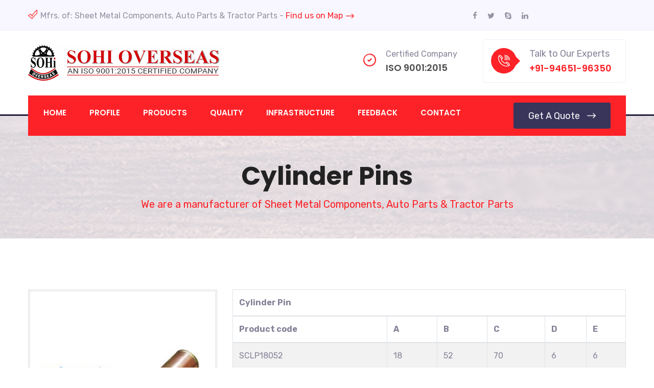

--- FILE ---
content_type: text/html
request_url: https://sohioverseas.com/cylinder-pins.html
body_size: 3833
content:
<!DOCTYPE html>
<html lang="en">

<head>
	<meta charset="UTF-8">
	<title>Sohi Overseas</title>

	<!-- responsive meta -->
	<meta name="viewport" content="width=device-width, initial-scale=1">
	<!-- For IE -->
    <meta http-equiv="X-UA-Compatible" content="IE=edge">
    
	<!-- master stylesheet -->
	<link rel="stylesheet" href="css/style.css">
	<!-- Responsive stylesheet -->
	<link rel="stylesheet" href="css/responsive.css">
    <!-- Favicon -->
   

    <!-- Fixing Internet Explorer-->
    <!--[if lt IE 9]>
        <script src="http://html5shiv.googlecode.com/svn/trunk/html5.js"></script>
        <script src="js/html5shiv.js"></script>
    <![endif]-->
    
</head>

<body>
<div class="boxed_wrapper">

<!-- <div class="preloader"></div>  -->


<!-- Start Top Bar style1 -->  
<section class="top-bar-style1">
    <div class="container">
        <div class="row">
            <div class="col-xl-12 col-lg-12 col-md-12">
                <div class="top-style1 clearfix">
                    <div class="top-left-style1 float-left clearfix">
                        <div class="find-map">
                            <p><span class="icon-ok-mark"></span>Mfrs. of: Sheet Metal Components, Auto Parts & Tractor Parts - <a href="#">Find us on Map<span class="icon-thin-right-arrow"></span></a></p>
                        </div>
                    </div>
                    <div class="top-right-style1 float-right">
                        <ul class="sociallinks-style-one float-left fix">
                            <li><a href="#"><i class="fa fa-facebook" aria-hidden="true"></i></a></li>
                            <li><a href="#"><i class="fa fa-twitter" aria-hidden="true"></i></a></li>
                            <li><a href="#"><i class="fa fa-skype" aria-hidden="true"></i></a></li>
                            <li><a href="#"><i class="fa fa-linkedin" aria-hidden="true"></i></a></li>
                        </ul>
                        <div class="language-switcher">
                            <div id="">
                               
								<div id="google_translate_element"></div>

<script type="text/javascript">
function googleTranslateElementInit() {
  new google.translate.TranslateElement({pageLanguage: 'en', layout: google.translate.TranslateElement.InlineLayout.SIMPLE}, 'google_translate_element');
}
</script>

<script type="text/javascript" src="//translate.google.com/translate_a/element.js?cb=googleTranslateElementInit"></script>
								
								
								
								
                            </div>
                        </div> 
                    </div>
                </div>    
            </div>
        </div>
    </div>
</section>
<!-- End Top Bar style1 -->  



<!--Start header style1 area-->
<header class="header-style1-area">
    <div class="container">
        <div class="row">
            <div class="col-xl-12 col-lg-12 col-md-12">
                <div class="header-style1 clearfix">
                    <div class="header-style1-logo float-left">
                        <a href="index.html">
                            <img src="images/resources/logo.png" alt="Awesome Logo">
                        </a>
                    </div>   
                    <div class="headers1-header-right float-right">
                        <ul>
                            <li>
                                <div class="single-item">
                                    <div class="icon clr1">
                                        <span class="flaticon-accept"></span>    
                                    </div>
                                    <div class="text">
                                        <p>Certified Company</p> 
                                        <h3>ISO 9001:2015</h3>   
                                    </div>
                                </div>
                            </li>
                           <!--  <li>
                                <div class="single-item">
                                    <div class="icon clr1">
                                        <span class="flaticon-accept"></span>    
                                    </div>
                                    <div class="text">
                                        <p>Top Most Factory</p> 
                                        <h3>In United States</h3>   
                                    </div>
                                </div>
                            </li> -->
                        </ul>
                        <div class="headers1-button">
                            <div class="icon">
                                <span class="icon-phone-call"></span>       
                            </div> 
                            <div class="text">
                                <span>Talk to Our Experts</span>
                                <h3 class="clr1">+91-94651-96350</h3>
                            </div>  
                        </div>    
                    </div>
                </div>
            </div>
        </div>
    </div>        
</header>  
<!--End header style1 area-->
    
<!--Start mainmenu area-->
<section class="mainmenu-area stricky">
    <div class="container">
        <div class="row">
            <div class="col-xl-12">
                <div class="inner-content clearfix">
                    <nav class="main-menu clearfix">
                        <div class="navbar-header clearfix">   	
                            <button type="button" class="navbar-toggle" data-toggle="collapse" data-target=".navbar-collapse">
                                <span class="icon-bar"></span>
                                <span class="icon-bar"></span>
                                <span class="icon-bar"></span>
                            </button>
                        </div>
                        <div class="navbar-collapse collapse clearfix">
                            <ul class="navigation clearfix">
                                <li class="current"><a href="index.html">Home</a>
                                    
                                </li>
                                <li class=""><a href="profile.html">Profile</a>
                                   
                                </li>
                                <li class="dropdown"><a href="#">Products</a>
                                    <ul>
                                        <li><a href="tractor-linkage-parts.html">Tractor/Linkage Parts </a></li>
										<li><a href="trailer-spare-parts.html">Trailer Spare Parts </a></li>
										<li><a href="scaffolding.html">Scaffolding </a></li>
										<li><a href="fasteners.html">Fasteners </a></li>
										<li><a href="sheet-metal-component.html">Sheet Metal Component </a></li>
										<li><a href="customized.html">Customized Products</a></li>
                                    </ul>
                                </li>
                               <li><a href="quality.html">Quality</a></li>
							   <li><a href="infrastructure.html">Infrastructure</a></li>
							    <li><a href="feedback.html">Feedback</a></li>
                               <li><a href="contact.html">Contact</a></li>
                            </ul>
                        </div>
                    </nav>
                    
                    <div class="mainmenu-right">
                       
                        <div class="quote-button-box float-right">
                            <a class="btn-one" href="#">Get a Quote<span class="icon-thin-right-arrow"></span></a>
                        </div>   
                    </div> 
                      
                </div>
            </div>
        </div>
    </div>
</section>                 
<!--End mainmenu area-->                   
  

<!--Start breadcrumb area-->     
<section class="breadcrumb-area" style="background-image: url(images/images/about-pic.jpg);">
    <div class="container">
        <div class="row">
            <div class="col-xl-12">
                <div class="inner-content clearfix">
                    <div class="title text-center">
                       <h1>Cylinder Pins</h1>
                       <p>We are a manufacturer of Sheet Metal Components, Auto Parts & Tractor Parts</p>
                    </div>
                </div>
            </div>
        </div>
	</div>
</section>
<!--End breadcrumb area-->                                 
 
<section id="shop-area" class="single-shop-area">
    <div class="container">
        <div class="row">
            <div class="col-xl-12 col-lg-12 col-md-12 col-sm-12">
                <div class="shop-content">
                    <!--Start single shop content-->
                    <div class="single-shop-content">
                        <div class="row">
                           
                            <div class="col-lg-4">
								<div class="single-prod img-holder">
									<img src="images/products/cylinder-pins.jpg"/>
								</div>
							</div> 
                             
                            <div class="col-lg-8">
					
						<table class="table table-striped table-bordered">
			
										<thead>
										<tr>
										<td colspan="30"><b>Cylinder Pin</b></td>
										</tr>
										
										  <tr>
											<th>Product code</th>
											<th>A</th>
											<th>B</th>
											<th>C</th>
											<th>D</th>
											<th>E</th>
										  </tr>
										</thead>
										<tbody>
										  <tr>
											<td>SCLP18052</td>
											<td>18</td>
											<td>52</td>
											<td>70</td>
											<td>6</td>
											<td>6</td>
										  </tr>
										  <tr>
											<td>SCLP18072</td>
											<td>18</td>
											<td>72</td>
											<td>90</td>
											<td>6</td>
											<td>6</td>
										  </tr>
										  <tr>
											<td>SCLP18082</td>
											<td>18</td>
											<td>82</td>
											<td>100</td>
											<td>6</td>
											<td>6</td>
										  </tr>
										  <tr>
											<td>SCLP20058</td>
											<td>20</td>
											<td>58</td>
											<td>76</td>
											<td>6</td>
											<td>6</td>
										  </tr>
										  <tr>
											<td>SCLP22052</td>
											<td>22</td>
											<td>52</td>
											<td>70</td>
											<td>6</td>
											<td>6</td>
										  </tr>
										  <tr>
											<td>SCLP24091</td>
											<td>24</td>
											<td>91</td>
											<td>109</td>
											<td>6</td>
											<td>6</td>
										  </tr>
										  <tr>
											<td>SCLP26057</td>
											<td>26</td>
											<td>57</td>
											<td>76</td>
											<td>6</td>
											<td>6</td>
										  </tr>
										  <tr>
											<td>SCLP28091</td>
											<td>28</td>
											<td>51</td>
											<td>109</td>
											<td>6</td>
											<td>6</td>
										  </tr>
										  
										  
										</tbody>
									  </table>
					
				</div>
						 			 					 
						<a class="btn-one" href="tractor-linkage-parts.html" style=" margin:0 auto; margin-top:30px;"> <span class="fa fa-arrow-left"></span> Back To Tractor & Linkage Parts</a>
						
                        </div>
                    </div>
                    <!--End single shop content-->
                  
                   
                </div> 
            </div>
        
        </div>
    </div>
</section>



<!--Start slogan area-->
<section class="slogan-area" style="background-image:url(images/parallax-background/slogan-bg.jpg);">
    <div class="container">
        <div class="row">
            <div class="col-xl-12">
                <div class="inner-content fix wow fadeInUp" data-wow-delay="100ms">
                    <div class="title float-left">
                        <h3>Over 31 years experience & knowledge of international industrial systems.</h3>
                    </div>
                    <div class="button float-right">
                        <a class="btn-one" href="#">Get a Quote<span class="icon-thin-right-arrow"></span></a>
                    </div>
                </div>
            </div>    
        </div>
    </div>
</section>           
<!--End slogan area-->    
  
<!--Start footer area-->  
<footer class="footer-area">
    <div class="container">
        <div class="row">
            <!--Start single footer widget-->
            <div class="col-xl-3 col-lg-6 col-md-6 col-sm-12">
                <div class="single-footer-widget marbtm50">
                    <div class="title">
                        <h3>About Our Company</h3>
                    </div>
                    <div class="company-info-text">
                        <div class="text-box">
                            <p>"Sohi Overseas" one of the most dynamic, prolific, result, oriented, progressive and quality conscious group is catering to the needs of the prestigious customers like you in the international market for more than the last 3 decades.</p>
                        </div>
                        <div class="call-officers">
                            <div class="icon">
                                <span class="icon-phone-call"></span>       
                            </div> 
                            <div class="text">
                                <span>Talk to Our Experts</span>
                                <h3 class="clr1">+91 981 460 0470</h3>
                            </div>  
                        </div>      
                    </div>
                </div>
            </div>
            <!--End single footer widget-->
            <!--Start single footer widget-->
            <div class="col-xl-3 col-lg-6 col-md-6 col-sm-12">
                <div class="single-footer-widget marbtm50">
                    <div class="title">
                        <h3>Our Solutions</h3>
                    </div>
                    <ul class="solutions-links">
                       <li><a href="#">Tractor/Linkage Parts </a></li>
										<li><a href="#">Trailer Spare Parts </a></li>
										<li><a href="#">Toying Accessories </a></li>
										<li><a href="#">Fasteners </a></li>
										<li><a href="#">Sheet Metal Component </a></li>
										<li><a href="#">Cold/Hot Forged </a></li>
										<li><a href="#">Brass & Aluminium Products </a></li>
										<li><a href="#">Other Components </a></li>
                    </ul>   
                </div>
            </div>
            <!--End single footer widget-->
            <!--Start single footer widget-->
            <div class="col-xl-3 col-lg-6 col-md-6 col-sm-12">
                <div class="single-footer-widget">
                    <div class="title">
                        <h3>Useful links</h3>
                    </div>
                    <ul class="useful-links">
                        <li><a href="#">Home Page</a></li>
                        <li><a href="#">Profile</a></li>
                        <li><a href="#">Careers</a></li>
                        <li><a href="#">Quality</a></li>
                        <li><a href="#">Infrastructure</a></li>
                        <li><a href="#">Customers Feedback</a></li>
                        <li><a href="#">Contact Us</a></li>
                    </ul>
                </div>
            </div>
            <!--End single footer widget-->
            <!--Start single footer widget-->
            <div class="col-xl-3 col-lg-6 col-md-6 col-sm-12">
                <div class="single-footer-widget pdtop50">
                    <div class="title">
                        <h3>Locations</h3>
                    </div>
                    <div class="newsletter-box">
                        <div class="text">
                            <p>Subscribing to our mailing list and receive weekly newsletter with latest news and offers.</p>
                        </div>
                        <form class="newsletter-form" action="#">
                            <input type="email" name="email" placeholder="Your Email">
                            <button type="submit"><i class="fa fa-check" aria-hidden="true"></i></button>
                        </form> 
                    </div>
                    <div class="footer-social-links">
                        <p>*We never spam!</p>
                        <ul class="sociallinks-style-two fix">
                            <li><a href="#"><i class="fa fa-facebook" aria-hidden="true"></i></a></li>
                            <li><a href="#"><i class="fa fa-twitter" aria-hidden="true"></i></a></li>
                            <li><a href="#"><i class="fa fa-skype" aria-hidden="true"></i></a></li>
                            <li><a href="#"><i class="fa fa-linkedin" aria-hidden="true"></i></a></li>
                        </ul>
                    </div>
                </div>
            </div>
            <!--End single footer widget-->
        </div>
    </div>
</footer>   
<!--End footer area-->

<!--Start footer bottom area-->
<section class="footer-bottom-area">
    <div class="container">
        <div class="row">
            <div class="col-xl-12 col-lg-12 col-md-12 col-sm-12">
                <div class="inner clearfix">
                    <div class="copyright-text float-left">
                        <p>© 2022 Sohi Overseas | All Rights Reserved</p>
                    </div>
                    <ul class="footer-menu float-right">
                        <li><a href="#">PROFILE</a></li>
                        <li><a href="#">QUALITY</a></li>
                        <li><a href="#">CONTACT</a></li>
                    </ul>
                </div>   
            </div>
        </div>
    </div>    
</section>
<!--End footer bottom area-->    

</div>  

<!--Scroll to top-->
<div class="scroll-to-top scroll-to-target thm-bg-clr" data-target="html"><span class="fa fa-angle-up"></span></div>


<!-- main jQuery -->
<script src="js/jquery.js"></script>
<!-- Wow Script -->
<script src="js/wow.js"></script>
<!-- bootstrap -->
<script src="js/bootstrap.min.js"></script>
<!-- bx slider -->
<script src="js/jquery.bxslider.min.js"></script>
<!-- Fancybox Script -->
<script src="js/jquery.fancybox.js"></script>
<!-- count to -->
<script src="js/jquery.countTo.js"></script>
<script src="js/appear.js"></script>
<!-- owl carousel -->
<script src="js/owl.js"></script>
<!-- validate -->
<script src="js/validation.js"></script>
<!-- mixit up -->
<script src="js/jquery.mixitup.min.js"></script>
<!-- isotope script-->
<script src="js/isotope.js"></script>
<!-- Easing -->
<script src="js/jquery.easing.min.js"></script>
<!-- Gmap helper -->
<script src="http://maps.google.com/maps/api/js?key=AIzaSyB2uu6KHbLc_y7fyAVA4dpqSVM4w9ZnnUw"></script>
<!--Gmap script-->
<script src="js/gmaps.js"></script>
<script src="js/map-helper.js"></script>
<!-- jQuery ui js -->
<script src="assets/jquery-ui-1.11.4/jquery-ui.js"></script>
<!-- Language Switche  -->
<script src="assets/language-switcher/jquery.polyglot.language.switcher.js"></script>
<!-- jQuery timepicker js -->
<script src="assets/timepicker/timePicker.js"></script>
<!-- Bootstrap select picker js -->
<script src="assets/bootstrap-sl-1.12.1/bootstrap-select.js"></script> 
<!-- html5lightbox js -->                              
<script src="assets/html5lightbox/html5lightbox.js"></script>


<!--Revolution Slider-->
<script src="plugins/revolution/js/jquery.themepunch.revolution.min.js"></script>
<script src="plugins/revolution/js/jquery.themepunch.tools.min.js"></script>
<script src="plugins/revolution/js/extensions/revolution.extension.actions.min.js"></script>
<script src="plugins/revolution/js/extensions/revolution.extension.carousel.min.js"></script>
<script src="plugins/revolution/js/extensions/revolution.extension.kenburn.min.js"></script>
<script src="plugins/revolution/js/extensions/revolution.extension.layeranimation.min.js"></script>
<script src="plugins/revolution/js/extensions/revolution.extension.migration.min.js"></script>
<script src="plugins/revolution/js/extensions/revolution.extension.navigation.min.js"></script>
<script src="plugins/revolution/js/extensions/revolution.extension.parallax.min.js"></script>
<script src="plugins/revolution/js/extensions/revolution.extension.slideanims.min.js"></script>
<script src="plugins/revolution/js/extensions/revolution.extension.video.min.js"></script>
<script src="js/main-slider-script.js"></script>

<!-- thm custom script -->
<script src="js/custom.js"></script>



</body>
</html>

--- FILE ---
content_type: text/css
request_url: https://sohioverseas.com/css/style.css
body_size: 29240
content:
/***************************************************************************************************************
||||||||||||||||||||||||||                    |||||||||||||||||||||||||||||||||||||
****************************************************************************************************************
||||||||||||||||||||||||||                TABLE OF CONTENT               |||||||||||||||||||||||||||||||||||||||
****************************************************************************************************************
****************************************************************************************************************


****************************************************************************************************************
||||||||||||||||||||||||||||            End TABLE OF CONTENT                ||||||||||||||||||||||||||||||||||||
****************************************************************************************************************/


/* Imported styles */
@import url('https://fonts.googleapis.com/css?family=Poppins:300,300i,400,400i,500,500i,600,600i,700,700i,800');
@import url('https://fonts.googleapis.com/css?family=Rubik:300,300i,400,400i,500,500i,700,700i,900,900i');



@import url(imp.css);
@import url(bootstrap.css);
@import url(font-awesome.min.css);
@import url(hover.css);
@import url(jquery.bxslider.css);
@import url(owl.css);
@import url(owl.theme.default.css);
@import url(animate.css);
@import url(jquery.bootstrap-touchspin.css);
@import url('bootstrap-select.min.css');
@import url('imagehover.css');
@import url('icomoon.css');
@import url('jquery.fancybox.min.css');
@import url('jquery.mCustomScrollbar.min.css');
@import url('slick.css');
@import url(../fonts/flaticon/flaticon.css);

/*** Price filter***/
@import url(../assets/price-filter/nouislider.css);
@import url(../assets/price-filter/nouislider.pips.css);
/*** single shop slide ***/
@import url(flexslider.css);
/*** Time picker css ***/
@import url(../assets/timepicker/timePicker.css);
/*** flaticon fonts css ***/
@import url(../fonts/flaticon/flaticon.css);
/*** jquery ui css ***/
@import url(../assets/jquery-ui-1.11.4/jquery-ui.css);
/*** Revolution slider ***/
@import url(../plugins/revolution/css/settings.css);
@import url(../plugins/revolution/css/layers.css);
@import url(../plugins/revolution/css/navigation.css);
/*** Bootstrap select picker css ***/
@import url(../assets/bootstrap-sl-1.12.1/bootstrap-select.css);
/*** Language Switcher ***/
@import url(../assets/language-switcher/polyglot-language-switcher.css);






/*==============================================
   Base Css
===============================================*/
html,
body { 
    height: 100%;
}
body {
    font-family: 'Rubik', sans-serif;
    color: #868298;
    font-size: 16px;
    line-height: 26px;
    font-weight: 400;
}
button:focus{
    outline: none;
}
button {
    cursor: pointer;
    border: none;
    background: transparent;
    padding: 0;
}
h1, h2, h3, h4, h5, h6 {
    color: #222222;
    font-weight: 600;
    margin: 0;
    font-family: 'Poppins', sans-serif;
}
h3 {
    font-size: 20px; 
    line-height: 26px;
}
h4 {

}
a,
a:hover,
a:active,
a:focus {
    text-decoration: none;
    outline: none;
    border: none;
}
.fix{
    position: relative;
    display: block;
    overflow: hidden;
}
img {
	max-width: 100%;
    height: auto;
}
i {
	font-style: normal;
}
ul,
li {
    list-style: none;
    margin: 0;
    padding: 0;
}
.clr1{
    color: #fd2228;
}
.bgclr1{
    background: #fd2228;    
}


.secpd1{
    padding: 100px 0;
}
.secpd2{
    padding: 100px 0 60px;
}
.secpd3{
    padding: 100px 0 70px;
}


.btn-one {
    position: relative;
    display: inline-block;
    background: #39345a;
    color: #ffffff;
    font-size: 18px;
    line-height: 18px;
    font-weight: 400;
    padding: 15px 29px 16px;
    text-transform: capitalize;
    border-radius: 5px;
    font-family: 'Rubik', sans-serif;
    transition: all 500ms ease;
    border-radius: 3px;
}

.btn-new {
    position: relative;
    display: inline-block;
    background: #39345a !important;
    color: #ffffff;
    font-size: 18px;
    line-height: 18px;
    font-weight: 400;
    padding: 10px 29px 11px;
    text-transform: capitalize;
    border-radius: 5px;
    font-family: 'Rubik', sans-serif;
    transition: all 500ms ease;
    border-radius: 3px;
}


.btn-one span:before {
    position: relative;
    top: 1px;
    font-weight: 400;
    font-size: 17px;
    line-height: 10px;
    display: inline-block;
    padding-left: 14px;
}
.btn-one:hover{
    color: #f5f5f5;
    background: #da4f0f;
}
.btn-two{
    color: #fd2228;
    font-size: 18px;
    font-weight: 400;
    text-transform: capitalize;
    font-family: 'Rubik', sans-serif;
    transition: all 500ms ease;
}
.btn-two span:before {
    position: relative;
    top: 2px;
    font-weight: 400;
    font-size: 17px;
    line-height: 10px;
    display: inline-block;
    padding-left: 10px;
}
.btn-two:hover{
    color: #d14302;
}



.btn-three {
    position: relative;
    display: inline-block;
    background: #39345a;
    color: #ffffff;
    font-size: 18px;
    line-height: 18px;
    font-weight: 400;
    padding: 15px 29px 16px;
    text-transform: capitalize;
    border-radius: 5px;
    font-family: 'Rubik', sans-serif;
    transition: all 500ms ease;
    border-radius: 3px;
}
.btn-three span:before {
    position: relative;
    top: 1px;
    font-weight: 400;
    font-size: 17px;
    line-height: 10px;
    display: inline-block;
    padding-left: 14px;
}
.btn-three:hover{
    color: #f5f5f5;
    background: #da4f0f;
}


.sec-title {
    position: relative;
    display: block;
    margin-top: -7px;
    padding-bottom: 73px;
}
.sec-title .title{
    position: relative;
    display: block;
}
.sec-title .title span {
    position: relative;
    display: inline-block;
    color: #222222;
    font-size: 30px;
    line-height: 36px;
    font-weight: 700;
    text-transform: uppercase;
    font-family: 'Poppins', sans-serif;
    z-index: 1;
}
.sec-title .title span:before {
    position: absolute;
    left: 0;
    bottom: -13px;
    width: 100%;
    height: 1px;
    background: #f2f1f9;
    content: "";
}
.sec-title .title span:after{
    position: absolute;
    left: 0;
    bottom: -13px;
    width: 60px;
    height: 1px;
    background: #fd2228;
    content: "";    
}
.sec-title.clr-white{}
.sec-title.clr-white .title span{
    color: #ffffff;
}
.sec-title.clr-white .title span:before {
    background: #302c4a;
}
.sec-title.center .title span:after {
    left: 0;
    right: 0;
    margin: 0 auto;
}
.sec-title.max-width {
    max-width: 770px;
    margin: -7px auto 0;
    padding-bottom: 52px;
}
.sec-title p {
    font-size: 20px;
    line-height: 30px;
    margin: 36px 0 0;
}


/*** 
============================================
	Hidden Sidebar style
============================================
***/
.hidden-bar{
	position: fixed;
	top: 0;
	width: 320px;
	height: 100%;
	background: #111111;
	z-index: 9999999999;
	transition: all 700ms ease;
}
.hidden-bar .mCSB_inside > .mCSB_container{
	margin-right:0px;	
}
.hidden-bar.right-align {
	right: -400px;
}
.hidden-bar.right-align.visible-sidebar{
	right:0px;
	transition-delay: 300ms;
}
.hidden-bar .hidden-bar-closer {
	width: 40px;
	height: 40px;
	position: absolute;
	right: 20px;
	top: 10px;
	background: none;
	color: #ffffff;
	border-radius: 0px;
	text-align: center;
	line-height: 40px;
	transition: all 300ms ease;
	z-index: 999999;
}
.hidden-bar .hidden-bar-closer button {
	background: none;
	display:block;
	font-size: 40px;
	color:#ffffff;
	width:40px;
	height:40px;
	line-height:40px;
}
.hidden-bar .hidden-bar-closer button span:before{
    font-size: 30px;
    line-height: 30px;
}
.hidden-bar .hidden-bar-closer:hover button {
	color: #ffffff;
}

.hidden-bar-wrapper {
	height: 100%;
	padding:30px 5px 30px 30px;
}
.hidden-bar .logo {
	padding:0px 0px 30px;
}
.hidden-bar .logo img{
	display:inline-block;
	max-width:100%;	
}
.hidden-bar .content-box{
	position:relative;
	padding-right:32px;
}
.hidden-bar .content-box a {
    padding: 20px 40px 20px;
}

.hidden-bar .content-box h2{
	position:relative;
	font-size:18px;
	color:#ffffff;
	font-weight:500;
	margin-bottom:20px;
}
.hidden-bar .content-box .text{
	position:relative;
	font-size:14px;
	color: rgba(255,255,255,0.60);
	margin-bottom:25px;
}
.hidden-bar .contact-info{
	position:relative;
	margin-top:60px;
}
.hidden-bar .contact-info h2{
	position:relative;
	font-size:18px;
	color:#ffffff;
	font-weight:500;
	margin-bottom:20px;
}
.hidden-bar .contact-info li{
	position:relative;
	margin-bottom:12px;
	color:rgba(255,255,255,0.90);
	font-size:14px;
	font-weight:400;
	padding-left:30px;
	line-height:2em;
}
.hidden-bar .contact-info li a{
	color:rgba(255,255,255,0.90);
	transition: all 300ms ease;
}
.hidden-bar .contact-info li a:hover{
	color: #ffffff;
}
.hidden-bar .contact-info li .icon{
	position:absolute;
	left:0px;
	top:4px;
	color:rgba(255,255,255,0.60);
	font-size:18px;
	line-height:1.2em;
}



.parallax-bg-one {
    background-attachment: fixed;
    background-position: center top;
    background-repeat: no-repeat;
    background-size: cover;
    position: relative;
    z-index: 1;
}
.parallax-bg-one::before {
    background: rgba(18, 32, 0, 0.90) none repeat scroll 0 0;
    content: "";
    height: 100%;
    left: 0;
    position: absolute;
    top: 0;
    width: 100%;
    z-index: -1;
} 
.parallax-bg-two {
    background-attachment: fixed;
    background-position: center top;
    background-repeat: no-repeat;
    background-size: cover;
    position: relative;
    z-index: 1;
}
.parallax-bg-two::before {
    background: rgba(9, 23, 33, 0.90) none repeat scroll 0 0;
    content: "";
    height: 100%;
    left: 0;
    position: absolute;
    top: 0;
    width: 100%;
    z-index: -1;
} 

.flex-box {
    display: flex;
    justify-content: center;
    flex-direction: row;
    flex-wrap: wrap;
}
.flex-box-two {
    display: flex;
    justify-content: space-between;
    flex-direction: row;
    flex-wrap: wrap;
}
.flex-box-three {
    display: flex;
    justify-content: space-between;
    flex-direction: row;
    flex-wrap: wrap;
    align-items: center;
}
.flex-box-four {
    display: flex;
    justify-content: center;
    flex-direction: row;
    flex-wrap: wrap;
    align-items: center;
}
.flex-box-five {
    display: flex;
    justify-content: space-between;
    flex-direction: row;
    flex-wrap: wrap;
    align-items: center;
}

.owl-nav-style-one{}
.owl-nav-style-one .owl-controls { }
.owl-nav-style-one.owl-theme .owl-nav [class*="owl-"] {
    background: #ffffff none repeat scroll 0 0;
    border-radius: 50%;
    color: #909090;
    font-size: 24px;
    font-weight: 700;
    height: 50px;
    line-height: 46px;
    margin: 0 0 0 0px;
    padding: 0;
    width: 50px;
    border: 1px solid #f3f3f3;    
    transition: all 700ms ease 0s;
}
.owl-nav-style-one.owl-theme .owl-nav .owl-next {
    margin-left: 10px;
}
.owl-nav-style-one.owl-theme .owl-nav [class*="owl-"]:hover{
    border-color: #172272;
    color: #172272;
}

.owl-nav-style-two{}
.owl-nav-style-two .owl-controls { }
.owl-nav-style-two.owl-theme .owl-nav [class*="owl-"] {
    background: #fff none repeat scroll 0 0;
    border-radius: 0%;
    color: #3740b0;
    font-size: 24px;
    font-weight: 700;
    height: 50px;
    line-height: 50px;
    margin: 0 0 0 0px;
    padding: 0;
    width: 50px;
    transition: all 700ms ease 0s;
}
.owl-nav-style-two.owl-theme .owl-nav .owl-next {
    margin-left: 0px;
}
.owl-nav-style-two.owl-theme .owl-nav [class*="owl-"]:hover{
    color: #ffffff;
    background: #3740b0;
}





.accordion-box {
    display: block;
    overflow: hidden;
    border-top: 1px solid #f2f2f2;
    border-left: 1px solid #f2f2f2;
    border-right: 1px solid #f2f2f2;
}
.accordion-box .accordion {
    position: relative;
    display: block;
    overflow: hidden;
}
.accordion-box .accordion .accord-btn {
    position: relative;
    display: block;
    cursor: pointer;
    border-bottom: 1px solid #f2f2f2;
    padding-left: 75px;
    padding-right: 20px;
    padding-top: 33px;
    padding-bottom: 33px;
    transition: all 500ms ease;
}
.accordion-box .accordion .accord-btn h4 {
    color: #303030;
    font-size: 16px;
    font-weight: 700;
    line-height: 24px;
    transition: all 500ms ease;
}
.accordion-box .accordion .accord-btn::after {
    font-family: "Flaticon";
    position: absolute;
    top: 29px;
    left: 27px;
    color: #bdbdbd;
    content: "\f105";
    font-size: 32px;
    line-height: 32px;
    font-weight: 300;
    transition: all 500ms ease 0s;
}
.accordion-box .accordion .accord-btn.active{
    border-bottom: 1px solid #f2f2f2;
    transition: all 500ms ease;
}
.accordion-box .accordion .accord-btn.active h4 {
    color: #fd2228;
}
.accordion-box .accordion .accord-btn.active:after{
    color: #fd2228;
}
.accordion-box .accordion .accord-content {
    position: relative;
    padding-top: 34px;
    padding-bottom: 33px;
    padding-left: 30px;
    padding-right: 30px;
    border-bottom: 1px solid #f2f2f2;
    display: none;
}
.accordion-box .accordion .accord-content:before{
    position: absolute;
    top: 0;
    left: 0px;
    bottom: 0;
    width: 3px;
    background: #fd2228;
    content: "";
}
.accordion-box .accordion .accord-content.collapsed {
    display: block;
}
.accordion-box .accordion .accord-content p {
    margin: 0;
}





.slick-dots {
	position: relative;
	display: inline-block;
	top: 0px;
    margin-top: 31px;
}
.slick-dots li {
    position: relative;
    display:  inline-block;
    margin: 0 15px;
}
.slick-dots li:before {
    position: absolute;
    top: 0;
    bottom: 0;
    right: -17px;
    width: 6px;
    height: 1px;
    background: #555555;
    content: "";
    margin: 16px 0;
}
.slick-dots li:last-child:before {
    display: none;
}
.slick-dots li button {
    position: relative;
    display: block;
    width: 32px;
    height: 32px;
    border-radius: 50%;
    background: transparent;
    color: #c2c2c2;
    font-size: 17px;
    font-weight: 500;
    padding-bottom: 0;
    font-family: 'Rubik', sans-serif;
}
.slick-dots li.slick-active button {
    background: #fec144;
	color: #222222;
}


.boxed_wrapper {
    background: #fff none repeat scroll 0 0;
    position: relative;
    margin: 0 auto;
    width: 100%;
    min-width: 320px;
    min-height: 400px;
    overflow: hidden;  
}

/*________________Preloader_______________ */
.preloader{ 
    position:fixed; 
    left:0px; 
    top:0px; 
    width:100%; 
    height:100%; 
    z-index:999999999999999999; 
    background-color:#ffffff; 
    background-position:center center; 
    background-repeat:no-repeat; 
    background-image:url(../images/icon/preloader.gif);
}


/* Update header Style */
@keyframes menu_sticky {
    0%   {margin-top:-100px;}
    50%  {margin-top: -74px;}
    100% {margin-top: 0;}
}
.mainmenu-area.stricky-fixed {
    position: fixed; 
    top: 0;
    left: 0;
    width: 100%;
    z-index: 99999999;
    background: #fd2228;
    margin: 0;
    animation-name: menu_sticky;
    animation-duration: 0.60s;
    animation-timing-function: ease-out;
    transition: all .25s ease-in-out;
}
.header-style2-area.stricky-fixed{
    position: fixed; 
    top: 0;
    left: 0;
    width: 100%;
    z-index: 999;
    background: #f5f5f8;
    margin: 0;
    animation-name: menu_sticky;
    animation-duration: 0.60s;
    animation-timing-function: ease-out;
    transition: all .25s ease-in-out;   
       
}
.header-style2-area.stricky-fixed .header-style2-logo{
    padding: 15px 0 15px;    
}
.header-style2-area.stricky-fixed .main-menu.style2 .navigation li a{
    padding-top: 32px;
    padding-bottom: 33px;    
}
.header-style2-area.stricky-fixed .main-menu.style2 .navigation li ul li a{
    padding: 18px 30px 15px;    
}
.header-style2-area.stricky-fixed .main-menu.style2 .navigation li ul li:hover a {
    padding-left: 45px;
}
.header-style2-area.stricky-fixed .headers2.quote-button-box{
    padding: 14px 0 15px;    
}




/* scroll to top styles */
.scroll-to-top {
    background: #fd2228;
    border-radius: 50%;
    bottom: 25px;
    color: #ffffff;
    cursor: pointer;
    display: none;
    font-size: 25px;
    font-weight: normal;
    height: 55px;
    line-height: 56px;
    position: fixed;
    right: 15px;
    text-align: center;
    transition: all 500ms ease 0s;
    width: 55px;
    z-index: 99999999;
    box-shadow: 0px 8px 23px -6px rgba(27,27,27,1);
}
.scroll-to-top:hover {
    opacity: .5;
}

/* Form validation styles */
input:focus,
textarea:focus,
select:focus {
    border-color: #43c3ea;
    outline: none;
}

#contact-form input[type="text"].error{
    border-color: red;    
}
#contact-form input[type="email"].error{
  border-color: red;    
}
#contact-form select.error {
  border-color: red;
}
#contact-form textarea.error{
  border-color: red;    
}


/* Post pagination styles */
.post-pagination{
    position: relative;
    display: block;
}
.post-pagination li {
    display: inline-block;
    margin: 0 3px;
}
.post-pagination li a {
    position: relative;
    display: block;
    background: #ffffff;
    border-radius: 5px;
    border: 1px solid #f0eef9;
    color: #222222;
    font-size: 18px;
    font-weight: 600;
    height: 50px;
    width: 50px;
    padding: 11px 0;
    transition: all 500ms ease 0s;
    font-family: 'Poppins', sans-serif;
}
.post-pagination li a i {
    position: relative;
    top: 1px;
    color: #868298;
    font-size: 20px;
}
.post-pagination li:hover a i{
    color: #222222;
}
.post-pagination li.active a, 
.post-pagination li:hover a {
    color: #fff;
    background: #fd2228;
    border: 1px solid #fd2228;
}




/* Post pagination styles 2 */
.post-pagination2{
    display: block;
    margin-top: 20px;
}
.post-pagination2 li {
    display: inline-block;
    margin: 0 3px;
}
.post-pagination2 li a {
    position: relative;
    display: block;
    color: #222222;
    font-size: 18px;
    font-weight: 600;
    height: 32px;
    width: 32px;
    line-height: 32px;
    text-align: center;
    transition: all 500ms ease 0s;
    font-family: 'Poppins', sans-serif;
    border-radius: 50%;
}
.post-pagination2 li.active a, 
.post-pagination2 li:hover a {
    background: #fd2228;
    color: #ffffff;
}
.post-pagination2 li a.left {
    width: auto;
    height: auto;
    display: block;
    color: #868298;
    padding-right: 10px;
    transition: all 500ms ease;
}
.post-pagination2 li:hover a.left{
    background: none;
}
.post-pagination2 li a.left i {
    position: relative;
    top: 1px;
    display: inline-block;
    padding-right: 8px;
    font-size: 21px;
}
.post-pagination2 li a.left:hover{
    color: #fd2228;
}


.post-pagination2 li a.right {
    width: auto;
    height: auto;
    display: block;
    color: #868298;
    padding-left: 10px;
    transition: all 500ms ease;
}
.post-pagination2 li a.right:hover{
    color: #fd2228;    
}
.post-pagination2 li:hover a.right{
    background: none;
}
.post-pagination2 li a.right i {
    position: relative;
    top: 1px;
    display: inline-block;
    padding-left: 8px;
    font-size: 21px;
}






/* Overlay styles */
.overlay-style-one{
    position: absolute;
    top: 0;
    left: 0;
    width: 100%;
    height: 100%;
    background-color: rgba(243, 103, 40, 0.85);
    transition: all 500ms ease;
    transition-delay: 0.10s;    
    opacity: 0;
    z-index: 2;
}
.overlay-style-one .box{
    display: table;
    height: 100%;
    width: 100%;    
}
.overlay-style-one .box .content{
    display: table-cell;
    text-align: center;
    vertical-align: middle;    
}



.review-box {
    position: relative;
    display: block;
    overflow: hidden;
    line-height: 16px;
}
.review-box ul {
    display: block;
    overflow: hidden;
}
.review-box ul li {
    display: inline-block;
    float: left;
    margin-right: 4px;
}
.review-box ul li:last-child{
    margin-right: 0px;    
}
.review-box ul li i {
    font-size: 14px;
    color: #fd2228;
}

.sociallinks-style-one{
}
.sociallinks-style-one li{
    display: inline-block;
    float: left;
    margin-right: 20px;
}
.sociallinks-style-one li:last-child{
    margin-right: 0px;
}
.sociallinks-style-one li a i{
    color: #9491a2;
    font-size: 15px;
    font-weight: 400;
    transition: all 500ms ease;
}
.sociallinks-style-one li a:hover i{
    color: #39345a;
}

.sociallinks-style-two{
    overflow: hidden;
}
.sociallinks-style-two li {
    display: inline-block;
    float: left;
    margin-right: 10px;
}
.sociallinks-style-two li:last-child{
    margin-right: 0px;    
}
.sociallinks-style-two li a i {
    position: relative;
    display: block;
    width: 40px;
    height: 40px;
    background: #1e1b31;
    border: 1px solid #26223b;
    border-radius: 50%;
    color: #868298;
    font-size: 14px;
    line-height: 38px;
    text-align: center;
    transition: all 500ms ease 0s;
}
.sociallinks-style-two li a:hover i{
    background: #fd2228;
    border-color: #fd2228;
    color: #fff;
}




/*==============================================
    Top Bar Style1 Css
===============================================*/
.top-bar-style1 {
    position: relative;
    display: block;
    background: #f8f7ff;
    border-bottom: 1px solid #f2f1f9;
    padding: 13px 0 11px;
}
.top-style1{
    position: relative;
    display: block;
    width: 100%;
}
.top-left-style1 {
    position: relative;
    display: block;
    max-width: 870px;
    width: 100%;
}
.top-left-style1 .find-map {
    position: relative;
    display: block;
    margin: 5px 0 4px;
}
.top-left-style1 .find-map p {
    color: #9491a2;
    margin: 0;
}
.top-left-style1 .find-map p span:before {
    color: #fd2228;
    font-size: 18px;
    line-height: 18px;
    display: inline-block;
    padding-right: 6px;
}
.top-left-style1 .find-map p a{
    color: #fd2228;
    transition: all 500ms ease;
}
.top-left-style1 .find-map p a span:before{
    position: relative;
    top: 2px;
    font-size: 16px;
    line-height: 16px;
    display: inline-block;
    padding-left: 6px; 
    padding-right: 0;
    transition: all 500ms ease;
}
.top-left-style1 .find-map p a:hover{
    color: #9491a2;    
}
.top-left-style1 .find-map p a:hover span:before{
    color: #9491a2;     
}
.top-right-style1 {
    position: relative;
    display: block;
    max-width: 300px;
    width: 100%;
}
.top-right-style1 .sociallinks-style-one{
    line-height: 35px;
}



/*==============================================
    Top Bar Style2 Css
===============================================*/
.top-bar-style2 {
    position: relative;
    display: block;
    background: #39345a;
    padding: 8px 0 7px;
}
.top-style2 {
    position: relative;
    display: block;
    width: 100%;
    min-height: 35px;
}
.top-left-style2 {
    position: relative;
    display: block;
    padding-left: 120px;
    max-width: 900px;
    width: 100%;
}
.top-left-style2 .language-switcher {
    position: absolute;
    top: 0;
    left: 0;
    bottom: 0;
    margin: 0;
    border: none;
    width: 125px;
    height: 35px;
    background: transparent;
    display: block;
    padding: 0px 0px;
    border-radius: 5px;
}
.top-left-style2 .language-switcher #polyglotLanguageSwitcher a {
    color: #ffffff;
}
.top-left-style2 .language-switcher #polyglotLanguageSwitcher span.trigger:before {
    color: #868298;
}

.top-left-style2 .top-contact-info{
    position: relative;
    display: block;
}
.top-left-style2 .top-contact-info ul {
    display: block;
    overflow: hidden;
    margin: 8px 0;
}
.top-left-style2 .top-contact-info ul li{
    display: inline-block;
    float: left;
    border-left: 1px solid #4e4a6d;
    padding-left: 20px;
    margin-left: 20px;
    color: #868298;
    font-size: 16px;
    font-weight: 400;
    line-height: 18px; 
}
.top-left-style2 .top-contact-info ul li span:before {
    position: relative;
    top: 1px;
    color: #fd2228;
    font-size: 16px;
    line-height: 16px;
    display: inline-block;
    padding-right: 5px;
}
.top-left-style2 .top-contact-info ul li span.last{
    display: inline-block;
    padding-left: 15px;
}
.top-left-style2 .top-contact-info ul li b{
    color: #ffffff;
    font-weight: 400;
}
.top-right-style2 {
    position: relative;
    display: block;
    max-width: 200px;
    width: 100%;
}
.top-right-style2 .sociallinks-style-one {
    float: right;
    margin: 5px 0 4px;
}
.top-right-style2 .sociallinks-style-one li a:hover i{
    color: #fd2228;    
}



/*==============================================
    Header Style1 Area Css        
===============================================*/
.header-style1-area {
    display: block;
    background: #ffffff;
    padding: 17px 0 52px;
}
.header-style1{
    position: relative;
    display: block;
}
.header-style1-logo {
    display: block;
    margin: 10px 0 11px;
}
.header-style1-logo a {
    display: block;
}
.headers1-header-right{
    position: relative;
    display: block;
}
.headers1-header-right ul {
    position: relative;
    display: block;
    overflow: hidden;
    float: left;
    margin-right: 50px;
    padding: 16px 0;
}
.headers1-header-right ul li{
    display: inline-block;
    float: left;
    margin-right: 40px;
}
.headers1-header-right ul li:last-child{
    margin-right: 0;
}
.headers1-header-right ul li .single-item{
    position: relative;
    display: block;
}
.headers1-header-right ul li .single-item .icon{
    width: 25px;
}
.headers1-header-right ul li .single-item .icon span:before{
    position: relative;
    display: inline-block;
    top: 1px;
    left: 1px;
    font-size: 24px;
    line-height: 24px;
    font-weight: 600;
}
.headers1-header-right ul li .single-item .icon,
.headers1-header-right ul li .single-item .text{
    display: table-cell;
    vertical-align: middle;
}
.headers1-header-right ul li .single-item .text{
    padding-left: 20px;
}
.headers1-header-right ul li .single-item .text p{
    margin: 0 0 1px;
}
.headers1-header-right ul li .single-item .text h3{
    color: #4e4e4e;
    font-size: 18px;
    text-transform: uppercase;
}

.headers1-button {
    position: relative;
    display: block;
    float: right;
    width: 280px;
    height: 85px;
    border: 1px solid #f0eef9;
    border-radius: 5px;
    padding: 14px 15px 14px;
}
.headers1-button .icon{
    width: 70px;
    position: relative;
}
.headers1-button .icon:before {
    content: "\f0da";
    font-family: FontAwesome;
    color: #fd2228;
    font-size: 30px;
    position: absolute;
    top: 15px;
    right: 12px;
}
.headers1-button .icon span:before{
    width: 50px;
    height: 50px;
    background: #fd2228;
    text-align: center;
    border-radius: 50%;
    color: #ffffff;
    font-size: 23px;
    line-height: 50px;
    display: block;
}
.headers1-button .icon,
.headers1-button .text{
    display: table-cell;
    vertical-align: middle;
}
.headers1-button .text {
    padding-left: 5px;
}
.headers1-button .text span{
    font-size: 18px;
}
.headers1-button .text h3{
    font-size: 18px;
    margin: 2px 0 0;    
}



/*==============================================
    Header Style2 Area Css        
===============================================*/
.header-style2-area {
    display: block;
    background: #ffffff;
    padding: 0 0 0;
}
.header-style2-logo {
    display: block;
    padding: 30px 0 30px;
    margin-right: 120px;
    transition: all 500ms ease;
}
.header-style2-logo a {
    display: block;
}
.main-menu.style2 .navigation li {
    margin-right: 30px;
}
.main-menu.style2 .navigation li:last-child{
    margin-right: 0;
}
.main-menu.style2 .navigation li a {
    color: #222222;
    padding-top: 47px;
    padding-bottom: 48px;
}
.main-menu.style2 .navigation li ul li a {
    color: #222222;
    padding: 18px 30px 15px;
}
.headers2.quote-button-box {
    position: relative;
    display: block;
    padding: 29px 0 30px;
    transition: all 500ms ease;
}



/*** 
=====================================================
	Mainmenu Area style
=====================================================
***/
.mainmenu-area{
    position: relative;
    display: block;
    background: transparent;
    margin-top: -35px;
    margin-bottom: -42px;
    z-index: 999;
}
.mainmenu-area .inner-content {
    position: relative;
    display: block;
    background: #fd2228;
    padding-left: 30px;
    padding-right: 30px;
}
.main-menu {
    position: relative;
    display: inline-block;
    float: left;
}
.main-menu .navbar-collapse {
    padding: 0px
}
.main-menu .navigation {
    position: relative;
}
.main-menu .navigation li {
    position: relative;
    display: inline-block;
    float: left;
    margin-right: 45px;
}
.main-menu .navigation li:last-child{
    margin-right: 0;
}
.main-menu .navigation li a {
    position: relative;
    display: block;
    color: #ffffff;
    font-size: 15px;
    line-height: 15px;
    font-weight: 600;
    text-transform: uppercase;
    opacity: 1;
    padding: 26px 0 26px;
    transition: all 300ms ease;
    font-family: 'Poppins', sans-serif;
}
.main-menu .navigation > li:hover > a, 
.main-menu .navigation > li.current > a {
    color: #fff; 
}

.main-menu .navigation > li > ul {
    position: absolute;
    left: 0px;
    top: 130%;
    width: 250px;
    background: transparent;
    padding: 10px 0px 0;
    z-index: 100;
    visibility: hidden;
    opacity: 0;
    transition: all 500ms ease;
    display: block;
    border-bottom: 3px solid #fd2228;
    border-radius: 8px;
}
.main-menu .navigation > li > ul:before {
    position: absolute;
    top: 10px;
    left: 0;
    width: 100%;
    background: #ffffff;
    content: "";
    z-index: -1;
    bottom: 0;
    border-radius: 6px;
}
.main-menu .navigation > li:hover > ul {
    top: 100%;
    opacity: 1;
    visibility: visible;
}
.main-menu .navigation > li > ul > li {
    position: relative;
    display: block;
    float: none;
    margin: 0;
    padding: 0;
    width: 100%;
    transition: all 500ms ease;
    z-index: 1;
}
.main-menu .navigation > li > ul > li:before{
    position: absolute;
    left: 30px;
    right: 30px;
    height: 100%;
    border-bottom: 1px solid #e9e9e9;
    content: "";
    z-index: -1;
}
.main-menu .navigation > li > ul > li:last-child:before{
    border-bottom: none;
}
.main-menu .navigation li ul li a {
    position: relative;
    display: block;
    color: #222222;
    font-size: 16px;
    font-weight: 400;
    line-height: 20px;
    text-transform: capitalize;
    transition: all 500ms ease 0s;
    padding: 18px 30px 15px;
    font-family: 'Rubik', sans-serif;
}
.main-menu .navigation li ul li a:before {
    position: absolute;
    top: 0;
    left: 30px;
    bottom: 0;
    right: auto;
    width: 7px;
    height: 7px;
    background: #fd2228;
    border-radius: 50%;
    content: "";
    margin: 23px 0;
    opacity: 1;
    transform: scale(0);
    transition: all 500ms ease;
}
.main-menu .navigation li ul li:hover a:before{
    transform: scale(1);
    left: 30px;
}
.main-menu .navigation > li > ul > li:hover > a {
    color: #fd2228;
    padding-left: 45px;
}




/*
.main-menu .navigation > li > ul > li > ul {
    position: absolute;
	left:100%;
	top:20px;
    width: 250px;
    z-index: 100;
    padding-left: 10px;
    visibility: hidden;
    opacity: 0;
    background: transparent;
    transition: all 200ms ease;
}
.main-menu .navigation > li > ul > li > ul:before{
    position: absolute;
    left: 10px;
    bottom: 0;
    width: 100%;
    height: 100%;
    background: #ffffff;
    border-bottom: 3px solid #fec144;
    content: "";
    z-index: -1;
    border-radius: 6px;    
}
.main-menu .navigation > li > ul > li:hover > ul{
	visibility:visible;
	opacity:1;
	top:0px;
}
.main-menu .navigation > li > ul > li > ul > li{
    position: relative;
    display: block;
    float: none;
    margin: 0;
    padding: 0;
    width: 100%;
    transition: all 500ms ease;
}
.main-menu .navigation > li > ul > li > ul > li:before{
    position: absolute;
    left: 30px;
    right: 30px;
    height: 100%;
    border-bottom: 1px solid #e9e9e9;
    content: "";
    z-index: -1;
}
.main-menu .navigation > li > ul > li > ul > li:last-child:before{
    border-bottom: none;
}
.main-menu .navigation > li > ul > li > ul > li a{
    position: relative;
    display: block;
    color: #222222;
    font-size: 16px;
    font-weight: 400;
    line-height: 20px;
    text-transform: capitalize;
    transition: all 500ms ease 0s;
    padding: 18px 30px 15px;
    font-family: 'Rubik', sans-serif;    
}
.main-menu .navigation > li > ul > li > ul > li a:before {
    position: absolute;
    top: 0;
    left: 30px;
    bottom: 0;
    right: auto;
    width: 7px;
    height: 7px;
    background: #fec144;
    border-radius: 50%;
    content: "";
    margin: 23px 0;
    transform: none;
    opacity: 0;
    transform: scale(0);
    transition: all 500ms ease;
}
.main-menu .navigation > li > ul > li > ul > li:hover a:before{
    transform: scale(1);
    opacity: 1;
    left: 30px;
}
.main-menu .navigation > li > ul > li > ul > li:hover a{
    color: #fec144;
    padding-left: 45px;  
}
**/



/*
.main-menu .navigation li ul li.dropdown{
    position: relative;
    display: block;
    width: 100%;
}
.main-menu .navigation li ul li.dropdown:after{
    position: absolute;
    font-family: 'FontAwesome';
    content: "\f105";
    font-size: 18px;
    line-height: 30px; 
    display: block;
    top: 0;
    bottom: 0;
    right: 30px;
    margin: 11px 0;
    color: #8d8d8d;
}
**/


.main-menu .navbar-collapse > ul li.dropdown .dropdown-btn {
    position: absolute;
    right: 10px;
    top: 6px;
    width: 34px;
    height: 30px;
    border: 1px solid #ffffff;
    background: url(../images/icon/submenu-icon.png) center center no-repeat;
    background-size: 20px;
    cursor: pointer;
    z-index: 5;
    display: none;
    border-radius: 3px;
}



.mainmenu-right {
    position: relative;
    display: inline-block;
    float: right;
}
.outer-search-box {
    display: inline-block;
    float: left;
    margin-right: 30px;
}
.outer-search-box .seach-toggle {
    position: relative;
    display: block;
    color: #ffffff;
    font-size: 16px;
    line-height: 52px;
    cursor: pointer;
    text-align: center;
    height: 51px;
    width: 50px;
    border-radius: 5px;
    margin: 14px 0;
    transition: all 500ms ease;
}
.outer-search-box .seach-toggle:hover,
.outer-search-box .seach-toggle.active{
    color: #fd2228;
    background: #353055;
}
.search-box {
    background: #2f2f2f;
    opacity: 0;
    padding: 18px;
    position: absolute;
    top: 120%;
    left: -100%;
    transition: all 500ms ease 0s;
    visibility: hidden;
    z-index: 100;
    margin-left: 33px;
}
.search-box.now-visible {
    top: 100%;
    opacity: 1;
    visibility: visible;
    z-index: 100;
}
.search-box .form-group{
    position:relative;
    padding: 0px;
    margin: 0px;
    width: 100%;
    min-width: 250px;
}
.search-box .form-group input[type="search"] {
    background: #ffffff none repeat scroll 0 0;
    border: 1px solid #1d1d1d;
    color: #000;
    display: block;
    font-size: 13px;
    line-height: 24px;
    position: relative;
    transition: all 500ms ease 0s;
    width: 100%;
    height: 40px;
    padding-left: 15px;
    padding-right: 50px;
}
.search-box .form-group input[type="search"]:focus{
    border-color: #000000;	
}
.search-box .form-group button, 
.search-box .form-group input[type="submit"] {
    background: #1d1d1d;
    color: #fff;
    cursor: pointer;
    display: block;
    font-size: 13px;
    height: 40px;
    line-height: 40px;
    position: absolute;
    right: 0;
    top: 0;
    width: 40px;
    transition: all 500ms ease 0s;
}
.search-box .form-group button:hover,
.search-box .form-group input:focus + button{
    color:#fff;
    background: #000;
}
.mainmenu-right .quote-button-box {
    margin: 14px 0;
}



/*** 
=====================================================
	Main Slider style
=====================================================
***/
.main-slider {
    position: relative;
    z-index: 10;
    border-top: 3px solid #241f40;
}
.main-slider .tp-caption{
	z-index:5 ;
}
.main-slider .tp-dottedoverlay{
    background: none !important;
}
.main-slider .slide-content{
    position: relative;
    display: block;
}
.main-slider .slide-content .big-title{
	position: relative;
	color: #ffffff;
	font-size: 60px;
	font-weight: 700;
    text-transform: none;
	line-height: 1.2em;
    font-family: 'Poppins', sans-serif;
}
.main-slider .slide-content .text{
	position: relative;
    display: block;
	color: #ffffff;
	font-size: 24px;
	font-weight: 300;
	line-height: 1.6em;
    font-family: 'Rubik', sans-serif;
}
.main-slider .slide-content .btn-box{}
.main-slider .slide-content .btn-box a{
 
}

.main-slider #rev_slider_two_wrapper .slide-content .big-title {
	color: #ffffff;
    line-height: 1.1em;
}





/*** 
=============================================
    Main Slider style2      
=============================================
***/
.main-slider.style2 {
    border-top: none;    
}



/*** 
=============================================
    About Area style      
=============================================
***/
.about-area{
    position: relative;
    display: block;
    padding: 90px 0 60px;
}
.about-title{}
.about-title .sec-title {
    padding-bottom: 40px;
}
.about-title h1 {
    font-size: 36px;
    line-height: 58px;
}
.about-text{
    position: relative;
    display: block;
    margin-top: -7px;
}
.about-text span{
    color: #222222;
    font-size: 20px;
    line-height: 30px;
}
.about-text p{
    line-height: 28px;
    margin: 25px 0 0;
}

.service-items{
    margin-top: 43px;
}
.single-service-style2{
    position: relative;
    display: block; 
    max-width: 370px;
    width: 100%;
    border: 1px solid #f0eef9;
    padding: 24px 28px 22px;
    border-radius: 5px;
    margin: 0 auto 40px;
    transition: all 700ms ease;
}
.single-service-style2:hover{
    -webkit-box-shadow: 0px 2px 10px 3px #f0eef9; 
    box-shadow: 0px 2px 10px 3px #f0eef9;    
}

.single-service-style2 .inner{
    position: relative;
    display: block;
    padding-left: 95px;
}
.single-service-style2 .icon-box {
    position: absolute;
    top: 5px;
    left: 0;
    width: 70px;
    height: 120px;
    text-align: center;
    z-index: 1;
    transition: all 500ms ease;
    transition-delay: .3s;
}
.single-service-style2 .icon-box:before {
    position: absolute;
    top: 0;
    left: 0;
    right: 0;
    width: 40px;
    height: 120px;
    border: 4px solid #f8f7ff;
    content: "";
    z-index: -1;
    margin: 0 auto;
    opacity: 0;
    transition: all 500ms ease;
}
.single-service-style2:hover .icon-box:before{
    opacity: 1;
}
.single-service-style2 .icon-box span:before{
    position: relative;
    top: 0;
    color: #39345a;
    font-size: 65px;
    line-height: 65px;
    transition: all 500ms ease;
    transition-delay: .2s;
}
.single-service-style2:hover .icon-box span:before{
    top: 25px;
    color: #fd2228;    
}
.single-service-style2 .text-box{
    
}
.single-service-style2 .text-box h3{
    margin: 0 0 9px;    
}
.single-service-style2 .text-box p{
    line-height: 24px;
    margin: 0;
}



/*** 
=============================================
    Slogan area style
=============================================
***/
.slogan-area {
    position: relative;
    background-attachment: scroll;
    background-size: cover;
    background-position: center top;
    background-repeat: no-repeat;
    padding: 53px 0;
    z-index: 1;
}
.slogan-area::before {
    background: rgba(253, 34, 40, 0.90) none repeat scroll 0 0;
    position: absolute;
    top: 0;
    left: 0;
    height: 100%;
    width: 100%;
    content: "";
    z-index: -1;
} 
.slogan-area .title {
    position: relative;
    display: block;
    margin: 12px 0 13px;
}
.slogan-area .title h3{
    color: #ffffff;
    font-size: 24px;
    line-height: 30px;
}
.slogan-area .button{}
.slogan-area .button a{
    color: #ffffff;
    background: transparent;
    display: block;
    border: 2px solid #ffffff;
}
.slogan-area .button a:hover{
    background: #fd2228;
}



/*** 
=============================================
    Services Style1 Area Style      
=============================================
***/
.services-style1-area {
    position: relative;
    display: block;
}
.service_s1_title{
    position: relative;
    display: inline-block;
    float: left;
}
.service_s1_text {
    position: relative;
    display: inline-block;
    float: left;
    max-width: 670px;
    width: 100%;
    padding-left: 80px;
    margin-top: -7px;
}
.service_s1_text p{
    color: #222222;
    font-size: 20px;
    line-height: 30px;
    margin: 0;
}
.service_s1_button {
    float: right;
    margin-top: -6px;
}

.single-service-style1 {
    position: relative;
    display: block;
    margin-bottom: 30px;
}
.single-service-style1 .img-holder{
    position: relative;
    display: block;
    overflow: hidden; 
    z-index: 1;
}
.single-service-style1 .img-holder::before {
    background: rgba(60, 55, 90, 0.85);
    top: 0px;
    left: 0px;
    bottom: 0px;
    right: 0px;
    content: "";
    position: absolute;
    transition: all 0.5s ease-in-out 0s;
    transform-style: preserve-3d;
    transform: perspective(1200px) rotateX(-90deg) translateZ(0px);
}
.single-service-style1:hover .img-holder::before{
	transform: perspective(1200px) rotateX(0deg) translateZ(0px);
	transition-delay: 0.1s;
}
.single-service-style1 .img-holder img {
    width: 100%;
    transition: .5s ease;
}
.single-service-style1:hover .img-holder img {}
.single-service-style1 .text-holder{
    position: relative;
    display: block; 
    border: 1px solid #f0eef9;
    padding: 24px 19px 23px;
    transition: all 700ms ease;
}
.single-service-style1:hover .text-holder{
    -webkit-box-shadow: 0px 2px 10px 3px #f0eef9; 
    box-shadow: 0px 2px 10px 3px #f0eef9;    
}
.single-service-style1 .text-holder .inner{
    position: relative;
    display: block;
    padding-left: 80px;
}
.single-service-style1 .text-holder .icon-box {
    position: absolute;
    top: 5px;
    left: 0;
    width: 65px;
    height: 130px;
    text-align: center;
    z-index: 1;
    transition: all 500ms ease;
    transition-delay: .3s;
}
.single-service-style1 .text-holder .icon-box:before {
    position: absolute;
    top: 0;
    left: 0;
    right: 0;
    width: 40px;
    height: 130px;
    border: 4px solid #f8f7ff;
    content: "";
    z-index: -1;
    margin: 0 auto;
    opacity: 0;
    transition: all 500ms ease;
}
.single-service-style1:hover .text-holder .icon-box:before{
    opacity: 1;
}
.single-service-style1 .text-holder .icon-box span:before {
    position: relative;
    top: 0;
    color: #39345a;
    font-size: 35px;
    line-height: 64px;
    transition: all 500ms ease;
    transition-delay: .2s;
    width: 65px;
    height: 65px;
    display: block;
    border: 1px solid #f0eef9;
    border-radius: 50%;
    background: #ffffff;
}
.single-service-style1:hover .text-holder .icon-box span:before{
    top: 30px;
    color: #ffffff; 
    border-color: #fd2228;
    background: #fd2228;
}
.single-service-style1 .text-holder .text-box{}
.single-service-style1 .text-holder .text-box h3{
    margin: 0 0 18px;    
}
.single-service-style1 .text-holder .text-box h3 a{
    color: #222222;
    transition: all 500ms ease;
}
.single-service-style1 .text-holder .text-box h3 a:hover{
    color: #fd2228;
}
.single-service-style1 .text-holder .text-box p{
    line-height: 24px;
    margin: 0;
}



/*** 
=============================================
    Services Style2 Area Style      
=============================================
***/
.services-style2-area {
    position: relative;
    display: block;
    padding-bottom: 70px;
}



/*** 
=============================================
    Company Info area Style      
=============================================
***/
.company-info-area{
    position: relative;
    display: block;
    background: #f5f5f5;
    padding-top: 100px;
    padding-bottom: 100px;
}
.video-holder-box{
    position: relative;
    display: block;
}
.video-holder-box .img-holder{
    position: relative;
    display: block;
    overflow: hidden;
}
.video-holder-box .img-holder img {
    transform: scale(1);
    transition: all 0.5s ease 0s;
    width: 100%;
}
.video-holder-box .img-holder:hover img{
  transform: scale(1.1);
}
.video-holder-box .img-holder .icon-holder {
    position: absolute;
    top: 0;
    left: 0;
    height: 100%;
    width: 100%;
    transition: all 500ms ease;
}
.video-holder-box:hover .img-holder .icon-holder {
    background-color: rgba(0, 0, 0, 0.60);
}
.video-holder-box .img-holder .icon-holder .icon {
    display: table;
    height: 100%;
    width: 100%;
}
.video-holder-box .img-holder .icon-holder .icon .inner {
    display: table-cell;
    vertical-align: middle;
    text-align: center;
}
.video-holder-box .img-holder .icon-holder .icon .inner a{
	position: relative;
    display: block;
	color: #ffffff;
    line-height: 88px;
	height: 90px;
	width: 90px;
    margin: 0 auto;
	border-radius: 50%;
    border: 1px solid #ffffff;
    text-align: center;
    transition: all 500ms ease;
}
.video-holder-box .img-holder .icon-holder .icon .inner a span:before{
    font-size: 25px;
}
.video-holder-box .img-holder:hover .icon-holder .icon .inner a{
    transform: rotate(360deg);    
}

.company-info-content {
    position: relative;
    display: block;
    margin-top: -8px;
}	
.company-info-content h1{
    font-size: 36px;
    line-height: 48px;
    margin: 0 0 22px;
}
.company-info-content span{
    color: #222222;
    font-size: 20px;
    line-height: 28px;
}
.company-info-content p{
    line-height: 28px;
    margin: 15px 0 21px;
}
.company-info-content a.learn-more span:before{
    color: #fd2228;
}

.company-info{
    margin-top: 20px;
}
.single-info-of-company{
    position: relative;
    display: block;
    overflow: hidden;
    background: #ffffff;
    padding-left: 80px;
    min-height: 110px;
    margin: 40px auto 0; 
    max-width: 370px;
    width: 100%;
    border-radius: 5px;
}
.single-info-of-company .icon-holder{
    position: absolute;
    top: 0;
    left: 0;
    width: 80px;
    height: 110px;
    text-align: center;
    z-index: 1;
}
.single-info-of-company .icon-holder.one{
    position: absolute;
    top: 0;
    left: 0;
    width: 80px;
    height: 110px;
    background: url(../images/icon/1.jpg);  
}
.single-info-of-company .icon-holder span:before {
    color: #fd2228;
    font-size: 35px;
    line-height: 35px;
    display: block;
    padding: 37px 0 38px;
}

.single-info-of-company.two{
    background: #48426e;
}
.single-info-of-company .icon-holder.two{
    position: absolute;
    top: 0;
    left: 0;
    width: 80px;
    height: 110px;
    background: url(../images/icon/2.png);  
}
.single-info-of-company.two .title-holder h3{
    color: #ffffff;
}
.single-info-of-company.two .title-holder span{
    color: #ffffff;    
}

.single-info-of-company.three{
    background: #fd2228;
}
.single-info-of-company .icon-holder.three{
    position: absolute;
    top: 0;
    left: 0;
    width: 80px;
    height: 110px;
    background: url(../images/icon/3.png);  
}
.single-info-of-company .icon-holder.three span:before{
    color: #ffffff;    
}
.single-info-of-company.three .title-holder h3{
    color: #ffffff;
}
.single-info-of-company.three .title-holder span{
    color: #ffffff;    
}

.single-info-of-company .title-holder {
    position: relative;
    display: block;
    padding-left: 15px;
    margin: 26px 0 25px;
}
.single-info-of-company .title-holder h3{
    font-size: 18px;
    margin: 0 0 7px;
}
.single-info-of-company .title-holder span{}



/*** 
=============================================
    Latest Project Area Style      
=============================================
***/


.country {
	background:#fff !important;
}



.latest-project-area{
    position: relative;
    display: block;
    background: #1a172c;
    padding: 100px 0 100px;
}
.latest-project{}
.latest-project .owl-carousel{
	display:block;
	max-width:450px;
	width: 100%;
	margin: 0 auto;
}
.latest-project .owl-carousel .owl-stage-outer{
	overflow: visible;
	padding: 0px 0px;
}


.single-project-style1{
    position: relative;
    display: block;
}
.single-project-style1 .img-holder{
    position: relative;
    display: block;
    overflow: hidden;
}
.single-project-style1 .img-holder img{
    width: 100%;
    transition: all 500ms ease;
}
.single-project-style1:hover .img-holder img {
	transform: scale(1.1);
}
.single-project-style1 .overlay-content{
    position: absolute;
    top: 0;
    left: 0;
    width: 100%;
    height: 100%;
    transition: all 500ms ease;
    transition-delay: .3s;
    opacity: 0;
    /* Permalink - use to edit and share this gradient: http://colorzilla.com/gradient-editor/#1e5799+36,1e5799+40,1e5799+40,1e5799+40,1e5799+42,1e5799+42,1e5799+49,0b0722+72&0+35,0.67+71,1+100 */
    background: -moz-linear-gradient(top, rgba(30,87,153,0) 35%, rgba(30,87,153,0.02) 36%, rgba(30,87,153,0.09) 40%, rgba(30,87,153,0.13) 42%, rgba(30,87,153,0.26) 49%, rgba(12,10,39,0.67) 71%, rgba(11,7,34,0.68) 72%, rgba(11,7,34,1) 100%); /* FF3.6-15 */
    background: -webkit-linear-gradient(top, rgba(30,87,153,0) 35%,rgba(30,87,153,0.02) 36%,rgba(30,87,153,0.09) 40%,rgba(30,87,153,0.13) 42%,rgba(30,87,153,0.26) 49%,rgba(12,10,39,0.67) 71%,rgba(11,7,34,0.68) 72%,rgba(11,7,34,1) 100%); /* Chrome10-25,Safari5.1-6 */
    background: linear-gradient(to bottom, rgba(30,87,153,0) 35%,rgba(30,87,153,0.02) 36%,rgba(30,87,153,0.09) 40%,rgba(30,87,153,0.13) 42%,rgba(30,87,153,0.26) 49%,rgba(12,10,39,0.67) 71%,rgba(11,7,34,0.68) 72%,rgba(11,7,34,1) 100%); /* W3C, IE10+, FF16+, Chrome26+, Opera12+, Safari7+ */
    filter: progid:DXImageTransform.Microsoft.gradient( startColorstr='#001e5799', endColorstr='#0b0722',GradientType=0 ); /* IE6-9 */
}
.single-project-style1:hover .overlay-content{
    opacity: 1;
}
.single-project-style1 .overlay-content .project-details {
    position: absolute;
    left: 0;
    right: 0;
    bottom: 0;
    padding: 0 30px 32px;
    transition: all 700ms ease;
    transition-delay: .6s;
    opacity: 0;
    transform-style: preserve-3d;
    transform: perspective(1200px) rotateX(-90deg) translateZ(-51px); 
}
.single-project-style1:hover .overlay-content .project-details {
	-webkit-transform: perspective(1200px) rotateX(0deg) translateZ(0px);
	-moz-transform: perspective(1200px) rotateX(0deg) translateZ(0px);
	transform: perspective(1200px) rotateX(0deg) translateZ(0px);
	opacity: 1;
	transition-delay: 0.2s;
}
.single-project-style1 .project-details .left{
    display: block;
}
.single-project-style1 .project-details h3 a{
    color: #ffffff;
    margin: 4px 0 3px;
	text-align:center;
	font-size:18px;
	display:block;
}

.single-project-style-new .project-details h3 a{
    color: #333 !important;
    margin: 4px 0 3px;
	text-align:center;
	font-size:18px;
	display:block;
}




.single-project-style1 .project-details .left h3 a{
    color: #ffffff;
    margin: 0 0 3px;
}

.single-project-style1 .project-details .left span{
    color: #fd2228;
}
.single-project-style1 .project-details .right {
    margin: 11px 0;
}
.single-project-style1 .project-details .right a {
    line-height: 15px;
    display: block;
}
.single-project-style1 .project-details .right a span:before{
    color: #fd2228;
    font-size: 32px;
    line-height: 32px;
}

.latest-project .owl-theme .owl-nav {
    position: absolute;
    right: -330px;
    top: -105px;
    margin: 0;
}
.latest-project .owl-theme .owl-nav [class*="owl-"] {
    background: transparent !important;
    color: #ffffff;
    font-size: 20px;
    font-weight: 400;
    height: 45px !important;
    width: 45px !important;
    line-height: 42px;
    margin: 0;
    padding: 0;
    border: 1px solid #302c4a;    
    transition: all 700ms ease 0s;
    border-radius: 50%;
}
.latest-project .owl-theme .owl-nav .owl-next {
    margin-left: 10px;
}
.latest-project .owl-theme .owl-nav [class*="owl-"]:hover{
    border-color: #fd2228;
    background: #fd2228;
    color: #000000;
}



/*** 
=============================================
    Fact counter Area style
=============================================
***/
.fact-counter-area {
    position: relative;
    display: block;
    background: #f8f7ff;
    padding: 75px 0 40px;
}
.single-fact-counter {
    position: relative;
    display: block;
    max-width: 270px;
    width: 100%;
    margin: 0 auto 30px;
    padding-left: 85px;
}
.single-fact-counter .icon-box {
    position: absolute;
    top: 0px;
    left: 0;
    width: 60px;
    height: 95px;
    text-align: center;
    z-index: 1;
    transition: all 500ms ease;
    transition-delay: .3s;
}
.single-fact-counter .icon-box:before {
    position: absolute;
    top: 0;
    left: 0;
    right: 0;
    width: 40px;
    height: 95px;
    border: 4px solid #f0eef9;
    content: "";
    z-index: -1;
    margin: 0 auto;
    opacity: 1;
    transition: all 500ms ease;
}
.single-fact-counter .icon-box span:before {
    position: relative;
    top: 0;
    color: #fd2228;
    font-size: 60px;
    line-height: 60px;
    transition: all 500ms ease;
    transition-delay: .2s;
}

.single-fact-counter .count-box {
    position: relative;
    display: block;
}
.single-fact-counter h1 {
    line-height: 36px;
    margin: 0 0 10px;
}
.single-fact-counter h1 span {
    color: #222222;
    font-size: 48px;
    font-weight: 600;
    font-family: 'Poppins', sans-serif;
}
.single-fact-counter .count-box .title{}
.single-fact-counter .count-box .title h3 {
    color: #868298;
    font-size: 18px;
    line-height: 26px;
    font-weight: 400;
    text-transform: capitalize;
    font-family: 'Rubik', sans-serif;
}



/*** 
=============================================
    Latest blog Area style
=============================================
***/
.latest-blog-area {
    position: relative;
    display: block;
    background: #ffffff;
    padding-top: 100px;
    padding-bottom: 40px;
}
.single-blog-post {
    position: relative;
    display: block;
    margin-bottom: 52px;
}
.single-blog-post .img-holder {
    position: relative;
    display: block;
    overflow: hidden;
    transition: all 0.5s ease-in-out 0.6s;
}
.single-blog-post .img-holder::before {
    background: rgba(60, 55, 90, 0.85);
    top: 0px;
    left: 0px;
    bottom: 0px;
    right: 0px;
    content: "";
    position: absolute;
    transition: all 0.5s ease-in-out 0s;
    transform-style: preserve-3d;
    transform: perspective(1200px) rotateX(45deg) translateZ(0px);
    z-index: 3;
    opacity: 0;
}
.single-blog-post:hover .img-holder::before{
	transform: perspective(1200px) rotateX(0deg) translateZ(0px);
	transition-delay: 0.1s; 
    opacity: 1;
}
.single-blog-post .img-holder img {
    transition: all 0.5s ease-in-out 0.6s;    
    width: 100%;
}
.single-blog-post:hover .img-holder img {
    transform: scale(1.2, 1.2);
}
.single-blog-post .post-date {
    position: absolute;
    top: 10px;
    left: 10px;
    width: 70px;
    height: 70px;
    text-align: center;
    background: #fd2228;
    border-radius: 50%;
    z-index: 3;
    transition: all 0.8s ease-in-out 0.8s;   
}
.single-blog-post:hover .post-date{
    transform: rotate(360deg);    
}
.single-blog-post .post-date h3 {
    display: block;
    padding: 13px 10px;
    color: #ffffff;
    line-height: 22px;
}
.single-blog-post .text-holder {
    position: relative;
    display: block;
    padding: 25px 0px 0px;
}
.single-blog-post .text-holder .blog-title {
    position: relative;
    display: block;
    font-size: 22px;
    line-height: 30px;
}
.single-blog-post .text-holder .blog-title a{
    color: #393939;
    transition: all 500ms ease;
}
.single-blog-post .text-holder .blog-title a:hover{
    color: #fd2228;
}
.single-blog-post .text-holder .text{
    display: block;
    margin-top: 16px;
}
.single-blog-post .text-holder .text p{
    margin: 0 0 16px;    
}
.single-blog-post .text-holder .text a.read-more{
    color: #222222;
}
.single-blog-post:hover .text-holder .text a.read-more{
    color: #fd2228;    
}



/*** 
=============================================
    Choose Area Style      
=============================================
***/
.choose-area {
    position: relative;
    background-attachment: fixed;
    background-position: center top;
    background-repeat: no-repeat;
    background-size: cover;
    padding-top: 93px;
    padding-bottom: 60px;
    z-index: 1;
}
.choose-area::before {
    position: absolute;
    background: rgba(26, 22, 46, 0.90);
    content: "";
    width: 100%;
    height: 100%;
    top: 0;
    left: 0;
    z-index: -1;
} 
.choose-title {
    position: relative;
    display: block;
    max-width: 730px;
    width: 100%;
    text-align: center;
    margin: 0 auto;
    padding-bottom: 52px;
}
.choose-title h1{
    color: #ffffff;
    font-size: 36px;
    line-height: 42px;
    font-weight: 600;
    margin: 0 0 14px;
}
.choose-title p{
    color: #fd2228;
    font-size: 20px;
    line-height: 30px;
    margin: 0;
}

.single-choose-item{
    position: relative;
    display: block;
    background: #39345a;
    padding: 60px 15px 52px;
    margin-bottom: 40px;
}
.single-choose-item .iocn-holder{
    display: block;
    margin-bottom: 25px;
}
.single-choose-item .text-holder{
    position: relative;
    display: block;    
}
.single-choose-item .text-holder h3{
    color: #ffffff;
    margin: 0 0 18px;
}
.single-choose-item .text-holder p{
    color: #d9d7e8;
    margin: 0;
}

.single-choose-item.bg1{
    background: #ffffff;    
}
.single-choose-item.bg1 .text-holder h3{
    color: #222222;
}
.single-choose-item.bg1 .text-holder p{
    color: #868298;
}

.single-choose-item.bg2{
    background: #fd2228;        
}
.single-choose-item.bg2 .text-holder h3{
    color: #ffffff;
}
.single-choose-item.bg2 .text-holder p{
    color: #ffffff;
}



/*** 
=============================================
    Call Us Area Style
=============================================
***/
.call-us-area{
    position: relative;
    display: block;
    padding-top: 100px;
    padding-bottom: 60px;
    z-index: 3;
}
.call-us-area .call-us-bg {
    position: absolute;
    top: 0;
    left: 0;
    width: 100%;
    height: 320px;
    background-attachment: scroll;
    background-position: top right;
    background-repeat: no-repeat;
    background-size: cover;
    z-index: -1;
}
.call-us-area .call-us-bg::before {
    position: absolute;
    background: rgba(248, 247, 255, 0.85);
    content: "";
    width: 100%;
    height: 320px;
    top: 0;
    left: 0;
    z-index: -1;
}

.sec-title.call-us-title{
    position: relative;
    display: inline-block;
    float: left;
    padding-right: 120px;
}
.call-us-text {
    position: relative;
    display: inline-block;
    float: left;
    max-width: 600px;
    width: 100%;
    margin-top: -7px;
}
.call-us-text p{
    color: #39345a;
    font-size: 20px;
    line-height: 30px;
    margin: 0;
}

.contact-info-box{
    position: relative;
    display: block;
    background: #39345a;
    border-radius: 5px;
    padding: 35px 40px 17px;
}
.contact-info-box ul {
    position: relative;
    display: block;
    overflow: hidden;
    border-bottom: 1px solid #4d496b;
    padding-bottom: 32px;
    margin-bottom: 17px;
}
.contact-info-box ul li{
    position: relative;
    display: block;
    padding-left: 45px;
    margin-bottom: 25px;
}
.contact-info-box ul li:last-child{
    margin-bottom: 0;
}
.contact-info-box ul li .icon{
    position: absolute;
    top: 10px;
    left: 0;
}
.contact-info-box ul li .icon span:before{
    color: #fd2228;
    font-size: 35px;
    line-height: 35px;
}
.contact-info-box ul li .title{
    position: relative;
    display: block;
    padding-left: 10px;
}
.contact-info-box ul li .title h3{
    color: #ffffff;
    font-size: 18px;
    font-weight: 500;
    margin: 0 0 2px;
}
.contact-info-box ul li .title span{
    color: #fd2228;
    font-size: 18px;
}

.contact-info-box .find-map-box {
    position: relative;
    display: block;
    overflow: hidden;
    padding-left: 60px;
    min-height: 45px;
}
.contact-info-box .find-map-box .icon{
    position: absolute;
    top: 0;
    left: 0;
}
.contact-info-box .find-map-box .icon span:before{
    color: #575376;
    font-size: 45px;
    line-height: 45px;
}
.contact-info-box .find-map-box .text {
    display: block;
    margin: 9px 0;
}
.contact-info-box .find-map-box .text a{
    color: #ffffff;
}

.contact-info-form{
    position: relative;
    display: block;
    background: #ffffff;
    padding: 40px 40px 20px;
    border: 1px solid #f0eef9;
    border-radius: 7px;
}
.contact-info-form form {
    position: relative;
    display: block;
}
.contact-info-form form .input-box {
    position: relative;
    margin-bottom: 20px;
}
.contact-info-form form .input-box input[type=text],
.contact-info-form form .input-box input[type=email],
.contact-info-form form .input-box textarea{
    position: relative;
    display: block;
    width: 100%;
    height: 55px;
    border: 1px solid #f0eef9;
    padding: 0 20px;
    color: #868298;
    font-size: 16px;
    font-weight: 400;
    border-radius: 5px;
    font-family: 'Rubik', sans-serif;
    transition: all 500ms ease;
}
.contact-info-form form .input-box textarea{
    height: 205px;
    padding: 15px 20px;
}
.contact-info-form form .input-box button {
    padding: 19px 35px 18px;
    border-radius: 5px;
}
.contact-info-form form .input-box input[type=text]:focus{
    border-color: #fd2228;
}
.contact-info-form form .input-box input[type=email]:focus{
    border-color: #fd2228;
}
.contact-info-form form .input-box textarea:focus{
    border-color: #fd2228;    
}
.contact-info-form form .input-box button:hover{}



/*** 
=============================================
    Brand Area Style      
=============================================
***/
.brand-area{
    position: relative;
    display: block;
    padding-bottom: 70px;
}
.single-brand-item {
    position: relative;
    display: block;
    max-width: 270px;
    width: 100%;
    text-align: center;
    margin: 0 auto 30px;
    border: 1px solid #f0eef9;
    transition: all 700ms ease;
}
.single-brand-item:hover{
    -webkit-box-shadow: 0px 2px 10px 3px #f0eef9; 
    box-shadow: 0px 2px 10px 3px #f0eef9;    
}
.single-brand-item a{
    display: block;
}
.single-brand-item a img{
    width: auto;
}



/*** 
=============================================
    Footer area style
=============================================
***/
.footer-area {
    position: relative;
    display: block;
    background: #1a172c;
    padding-top: 98px;
    padding-bottom: 100px;
}
.single-footer-widget {
    position: relative;
    display: block;
    overflow: hidden;
}
.single-footer-widget .title {
    position: relative;
    display: block;
    margin-top: 0px;
    margin-bottom: 30px;
}
.single-footer-widget .title h3 {
    color: #fd2228;
    font-size: 20px;
    line-height: 20px;
    font-weight: 500;
    text-transform: capitalize;
}

.single-footer-widget .company-info-text{
    position: relative;
    display: block;
}
.single-footer-widget .company-info-text .text-box{
    display: block;
    padding-bottom: 21px;
}
.single-footer-widget .company-info-text .text-box p{
    color: #d9d7e8;
    line-height: 28px;
    margin: 0;
}

.call-officers {
    position: relative;
    display: block;
    width: 270px;
    height: 85px;
    background: #26223b;
    border-radius: 5px;
    padding: 15px 13px 14px;
}
.call-officers .icon{
    width: 70px;
    position: relative;
}
.call-officers .icon:before {
    content: "\f0da";
    font-family: FontAwesome;
    color: #fd2228;
    font-size: 30px;
    position: absolute;
    top: 15px;
    right: 12px;
}
.call-officers .icon span:before{
    width: 50px;
    height: 50px;
    background: #fd2228;
    text-align: center;
    border-radius: 50%;
    color: #ffffff;
    font-size: 23px;
    line-height: 50px;
    display: block;
}
.call-officers .icon,
.call-officers .text{
    display: table-cell;
    vertical-align: middle;
}
.call-officers .text{
    padding-left: 5px;
}
.call-officers .text span{
    font-size: 18px;
}
.call-officers .text h3{
    font-size: 18px;
    margin: 2px 0 0;    
}



.single-footer-widget .solutions-links{
    position: relative;
    display: block;
}
.single-footer-widget .solutions-links li {
    line-height: 28px;
    margin-bottom: 10px;
}
.single-footer-widget .solutions-links li:last-chil{
    margin-bottom: 0;
}
.single-footer-widget .solutions-links li a{
    position: relative;
    display: block;
    color: #d9d7e8;
    font-size: 16px;
    font-weight: 400;
    padding-left: 20px;
    transition: all 500ms ease;
}
.single-footer-widget .solutions-links li a:hover{
   padding-left: 25px;
}
.single-footer-widget .solutions-links li a:before {
    position: absolute;
    top: -1px;
    left: 0;
    content: "\f105";
    font-family: FontAwesome;
    color: #3c3758;
    font-size: 18px;
    transition: all 0.3s ease-in-out 0.1s;
}
.single-footer-widget .solutions-links li a:hover:before{
    left: 5px;
    color: #fd2228; 
}



.single-footer-widget .useful-links{
    position: relative;
    display: block;
}
.single-footer-widget .useful-links li {
    line-height: 28px;
    margin-bottom: 10px;
}
.single-footer-widget .useful-links li:last-chil{
    margin-bottom: 0;
}
.single-footer-widget .useful-links li a{
    position: relative;
    display: block;
    color: #d9d7e8;
    font-size: 16px;
    font-weight: 400;
    padding-left: 20px;
    transition: all 500ms ease;
}
.single-footer-widget .useful-links li a:hover{
   padding-left: 25px;
}
.single-footer-widget .useful-links li a:before {
    position: absolute;
    top: -1px;
    left: 0;
    content: "\f105";
    font-family: FontAwesome;
    color: #3c3758;
    font-size: 18px;
    transition: all 0.3s ease-in-out 0.1s;
}
.single-footer-widget .useful-links li a:hover:before{
    left: 5px;
    color: #fd2228; 
}


.single-footer-widget .newsletter-box{
    position: relative;
    display: block;
    max-width: 270px;
    width: 100%;    
}
.single-footer-widget .newsletter-box .text{
    display: block;
    padding-bottom: 21px;
}
.single-footer-widget .newsletter-box .text p{
    color: #d9d7e8;
    line-height: 28px;
    margin: 0;    
}
.single-footer-widget .newsletter-form {
    position: relative;
    display: block;
    max-width: 270px;
    width: 100%;
}
.single-footer-widget .newsletter-form input[type="email"]{
    position: relative;
    display: block;
    background: #1e1b31;
    border: 1px solid #26223b;
    color: #868298;
    font-size: 16px;
    font-weight: 400;
    width: 100%;
    height: 60px;
    margin-bottom: 0px;
    padding: 0 20px;
    padding-right: 60px;
    transition: all 500ms ease;
}
.single-footer-widget .newsletter-form input::-webkit-input-placeholder {
    color: #868298;
}
.single-footer-widget .newsletter-form input:-moz-placeholder {
    color: #868298;
}
.single-footer-widget .newsletter-form input::-moz-placeholder {
    color: #868298;
}
.single-footer-widget .newsletter-form input:-ms-input-placeholder {
    color: #868298;
}
.single-footer-widget .newsletter-form button {
    position: absolute;
    top: 0;
    right: 0;
    width: 55px;
    height: 60px;
    background: transparent;
    text-align: center;
    color: #868298;
    font-size: 16px;
    transition: all 700ms ease;
}
.single-footer-widget .newsletter-form input[type="email"]:focus {
    border: 1px solid #fd2228;
    background: #28243e;
    color: #ffffff;
}
.single-footer-widget .newsletter-form input[type="email"]:focus + button, 
.single-footer-widget .newsletter-form button:hover {
    background: #fd2228;
    color: #fff;
}

.single-footer-widget .footer-social-links{
    position: relative;
    display: block;
    margin-top: 24px;
}
.single-footer-widget .footer-social-links p {
    color: #d9d7e8;
    margin: 0 0 19px;
}


.single-footer-widget .lat-project {
    position: relative;
    display: block;
    overflow: hidden;
    margin-top: 37px;
    margin-left: -7.5px;
    margin-right: -7.5px;
}
.single-footer-widget .lat-project li {
    position: relative;
    display: inline-block;
    float: left;
    margin: 0 7.5px 15px;
}
.single-footer-widget .lat-project li .img-holder {
    position: relative;
    display: block;
    overflow: hidden;
}
.single-footer-widget .lat-project li .img-holder img{
    transition: all 0.5s ease-in-out 0.6s;
    width: 100%;
    transform: scale(1.1, 1.1); 
}
.single-footer-widget .lat-project li:hover .img-holder img{
    transform: scale(1.2, 1.2);
} 
.single-footer-widget .lat-project li:hover .img-holder .overlay-style-one{
    opacity: 1;    
}
.single-footer-widget .lat-project li .img-holder .overlay-style-one .content a i{
    color: #ffffff;
    font-size: 18px;
    filter: alpha(opacity=0);
    opacity: 0;
    transform: scale(3);
    transition: all 0.3s ease-in-out 0.3s;
}
.single-footer-widget .lat-project li:hover .img-holder .overlay-style-one .content a i{
    filter: alpha(opacity=100);
    opacity: 1;
    transform: scale(1);
    transition-delay: 0.1s;   
}
.single-footer-widget .lat-project li .img-holder .overlay-style-one .content a:hover i{
    color: #222222;
}
.single-footer-widget  .view-all-project{
    position: relative;
    display: block;
    margin-top: 9px;
}
.single-footer-widget  .view-all-project p{
    color: #d9d7e8;
    line-height: 26px;
}
.single-footer-widget  .view-all-project p a{
    color: #fd2228;
    font-weight: 500;
    transition: all 500ms ease;
}
.single-footer-widget  .view-all-project p a:hover{
    color: #d9d7e8;    
}



/*** 
=============================================
    Footer Bottom Area Style      
=============================================
***/
.footer-bottom-area {
    position: relative;
    display: block;
    background: #26223b;
    padding: 32px 0 31px;
}
.footer-bottom-area .copyright-text {
    margin: 0;
}
.footer-bottom-area .copyright-text p {
    color: #d9d7e8;
    font-size: 16px;
    font-weight: 400;
    margin: 0;
    line-height: 22px;
}
.footer-bottom-area .copyright-text p a {
    color: #fd2228;
    font-weight: 500;
    transition: all 500ms ease;
}
.footer-bottom-area .copyright-text p a:hover{
    color: #d9d7e8;
}

.footer-menu {
    position: relative;
    display: block;
}
.footer-menu li {
    position: relative;
    display: inline-block;
    float: left;
    margin-right: 20px;
    padding-right: 20px;
    line-height: 22px;
}
.footer-menu li:before {
    position: absolute;
    top: 8px;
    right: -2px;
    width: 5px;
    height: 5px;
    background: #494465;
    border-radius: 50%;
    content: "";
    transition: all 500ms ease;
    transition-delay: .1s;
}
.footer-menu li:last-child:before{
    display: none;
}
.footer-menu li:last-child{
    margin-right: 0;
    padding-right: 0;
}
.footer-menu li a{
    position: relative;
    display: block;
    color: #d9d7e8;
    font-size: 16px;
    font-weight: 400;
    text-transform: uppercase;
    transition: all 500ms ease;
    transition-delay: .2s;
}
.footer-menu li a:hover{
    color: #fd2228;
}



/*** 
=============================================
    Subscribe Area Style      
=============================================
***/
.subscribe-area {
    position: relative;
    display: block;
    background: #fd2228;
    padding-top: 25px;
    padding-bottom: 25px;
}
.subscribe-title {
    position: relative;
    display: block;
    margin: 9px 0 9px;
}
.subscribe-title h3{
    color: #ffffff;
    font-size: 24px;
    line-height: 32px;
}
.subscribe-form{}
.subscribe-form {
    position: relative;
    display: block;
    max-width: 470px;
    width: 100%;
}
.subscribe-form input[type="email"]{
    position: relative;
    display: block;
    background: #ffffff;
    border: 1px solid #f2f2f2;
    color: #868298;
    font-size: 16px;
    height: 50px;
    width: 100%;
    margin-bottom: 0px;
    padding: 0 20px;
    padding-right: 130px;
    border-radius: 5px;
    transition: all 500ms ease;
}
.subscribe-form button {
    position: absolute;
    top: 5px;
    right: 5px;
    bottom: 5px;
    width: 120px;
    height: 40px;
    background: #fd2228;
    text-align: center;
    color: #ffffff;
    font-size: 18px;
    font-weight: 400;
    line-height: 38px;
    border-radius: 5px;
    text-transform: capitalize;
    font-family: 'Rubik', sans-serif;
    transition: all 700ms ease;
}



/*** 
=============================================
    Latest Blog Area s2 Style      
=============================================
***/
.latest-blog-area-s2{
    position: relative;
    display: block;
    padding-top: 40px;
    padding-bottom: 70px;
}
.blog-style2{
    position: relative;
    display: block;
}
.single-blog-style2{
    position: relative;
    display: block;
    border: 1px solid #f0eef9;
    padding: 36px 50px 30px;
    margin-bottom: 30px;
}

.single-blog-style2 .meta-info {
    position: relative;
    display: block;
    overflow: hidden;
    margin-bottom: 19px;
}
.single-blog-style2 .meta-info li {
    position: relative;
    display: inline-block;
    float: left;
    line-height: 20px;
    margin-right: 40px;
}
.single-blog-style2 .meta-info li:last-child{
    margin-right: 0;
}
.single-blog-style2 .meta-info li:before {
    position: absolute;
    right: -30px;
    bottom: 5px;
    width: 20px;
    height: 1px;
    background: #d5d3db;
    content: "";
    display: block;
}
.single-blog-style2 .meta-info li:last-child:before{
    display: none;
}
.single-blog-style2 .meta-info li a{
    color: #868298;
    font-size: 16px;
    font-weight: 400;
    text-transform: capitalize;
    font-family: 'Rubik', sans-serif;
    transition: all 500ms ease;
}
.single-blog-style2 .meta-info li a span:before{
    position: relative;
    top: 1px;
    color: #39345a;
    font-size: 16px;
    display: inline-block;
    padding-right: 8px;
    transition: all 500ms ease;
}
.single-blog-style2 .meta-info li a:hover{
    color: #39345a;
}

.single-blog-style2 .blog-title{
    position: relative;
    display: block;
    line-height: 28px;
}
.single-blog-style2 .blog-title a{
    color: #393939;    
}

.single-blog-style2 .post-date-readmore{
    position: relative;
    display: block;
    margin-top: 34px;
}
.single-blog-style2 .post-date-readmore .post-date{
    position: relative;
    display: block;
}
.single-blog-style2 .post-date-readmore .post-date span:before{
    position: relative;
    display: inline-block;
    float: left;
    top: 6px;
    color: #39345a;
    font-size: 16px;
    padding-right: 8px;
    transition: all 500ms ease;    
}
.single-blog-style2 .post-date-readmore .post-date p {
    position: relative;
    display: inline-block;
    float: left;
    color: #868298;
    margin: 0;
    line-height: 31px;
}
.single-blog-style2 .post-date-readmore .readmore{
    display: block;
    line-height: 30px;
}
.single-blog-style2 .post-date-readmore .readmore a {
    display: inline-block;
    line-height: 30px;
}



.single-blog-style2.image-box{
    position: relative;
    display: block;
    overflow: hidden;
    border: 0px solid;
    padding: 0;
    margin-bottom: 41px;
}
.single-blog-style2.image-box img{
    width: 100%;
}
.single-blog-style2.image-box .overlay-box{
    position: absolute;
    top: 0;
    left: 0;
    width: 100%;
    height: 100%;
    background-color: rgba(26, 22, 46, 0.85);
    transition: all 500ms ease;
    transition-delay: 0.10s;
    padding: 46px 50px 30px;
    opacity: 1;
}
.single-blog-style2.image-box .meta-info li a{
    color: #ffffff;
}
.single-blog-style2.image-box .meta-info li a span:before{
    color: #ffffff;
}
.single-blog-style2.image-box .meta-info li a:hover{
    color: #fd2228;
}
.single-blog-style2.image-box .blog-title a{
    color: #ffffff;    
}
.single-blog-style2.image-box .post-date-readmore {
    margin-top: 170px;
}
.single-blog-style2.image-box .post-date-readmore .post-date span:before{
    color: #ffffff;   
}
.single-blog-style2.image-box .post-date-readmore .post-date p {
    color: #ffffff;
}
.single-blog-style2.image-box .post-date-readmore .readmore a {
    display: inline-block;
    color: #ffffff;
    line-height: 30px;
}

.more-blog-button{
    position: relative;
    display: block;
}
.more-blog-button a {
    border: 1px solid #f0eef9;
    background: #ffffff;
    color: #222222;
    display: block;
    text-align: center;
    padding: 19px 0 19px;
}
.more-blog-button a:hover{
    border-color: #dc571a;
}



/*** 
=============================================
    Call To Action Area Style      
=============================================
***/
.call-to-action-area{
    position: relative;
    display: block;
    padding-top: 80px;
}
.call-to-action{
    position: relative;
    display: block;
    overflow: hidden;
    padding-bottom: 20px;
    margin-bottom: 60px;
}
.call-to-action:before{
    position: absolute;
    left: 0;
    bottom: 0px;
    width: 100%;
    height: 1px;
    background: #e9e8f0;
    content: "";
}
.call-to-action:after{
    position: absolute;
    left: 0;
    bottom: 0px;
    width: 60px;
    height: 1px;
    background: #fd2228;
    content: "";
}
.call_to_action_title {
    position: relative;
    display: block;
    float: left;
    margin: 16px 0;
}
.call_to_action_title .title{
    color: #222222;
    font-size: 30px;
    font-weight: 600;
    line-height: 44px;
    text-transform: none;
    font-family: 'Poppins', sans-serif;
}
.call_to_action_text {
    position: relative;
    display: block;
    float: left;
    padding-left: 90px;
    max-width: 520px;
    margin: 30px 0;
}
.call_to_action_text p{
    color: #222222;
    font-size: 20px;
    line-height: 30px;
    margin: 0;
}
.video-holder-box2{
    position: relative;
    display: block;
    float: right;
}
.video-holder-box2 .icon-holder {
    position: relative;
    display: block;
    height: 120px;
    width: 120px;
    border-radius: 50%;
    padding: 9px;
    text-align: center;
    border: 1px solid #eae9f1;
    transition: all 500ms ease;
}
.video-holder-box2 .icon-holder .icon {
    display: block;
    height: 100%;
    width: 100%;
    border-radius: 50%;
    padding: 9px;
    border: 1px solid #eae9f1;
}
.video-holder-box2 .icon-holder .icon .inner {
    display: block;
}
.video-holder-box2 .icon-holder .icon .inner a{
	position: relative;
    display: block;
	height: 80px;
	width: 80px;
    background: #fd2228;
	color: #ffffff;
    line-height: 80px;
	border-radius: 50%;
    text-align: center;
    transition: all 500ms ease;
}
.video-holder-box2 .icon-holder .icon .inner a span:before{
    font-size: 20px;
}
.video-holder-box2:hover .icon-holder .icon .inner a{
    transform: rotate(360deg); 
    background: #dd5416;
}



/*** 
=============================================
    Quote Area Style2 Style      
=============================================
***/
.choose-area.style2 {
    position: relative;
    display: block;
    background: #ffffff;
    padding-top: 0;
    padding-bottom: 60px;
    z-index: 1;
}
.choose-area.style2::before {
    display: none;
} 
.single-choose-item.style2 {
    position: relative;
    display: block;
    background: #ffffff;
    padding: 25px 15px 6px;
    border: 1px solid #e9e8f0;
    margin-bottom: 40px;
    transition: all 500ms ease;
}
.single-choose-item.style2:hover{
    border: 1px solid transparent;
    -webkit-box-shadow: 0px 2px 10px 3px #f0eef9; 
    box-shadow: 0px 2px 10px 3px #f0eef9;    
}
.single-choose-item.style2 .iocn-holder {
    display: block;
    margin-bottom: 35px;
}
.single-choose-item.style2 .title h3 {
    color: #222222;
    margin: 0 0 33px;
}
.single-choose-item.style2 .text p {
    color: #868298;
    margin: 0;
}



/*** 
=============================================
    Capabilities Area Style      
=============================================
***/
.capabilities-area{
    position: relative;
    display: block;
    background: #f8f7ff;
    padding: 100px 0 100px;
}
.capabilities-image{
    position: relative;
    display: block;
}
.capabilities-image img{
    width: 100%;
}
.capabilities-content{
    position: relative;
    display: block;
}
.capabilities-content .icon{
    display: block;
    margin-bottom: 20px;
}
.capabilities-content .icon span:before{
    color: #fd2228;
    font-size: 65px;
    line-height: 65px;
}
.capabilities-content h1{
    color: #222222;
    font-size: 30px;
    font-weight: 700;
    text-transform: uppercase;
    margin: 0 0 6px;
}
.capabilities-content span{
    color: #222222;
    font-size: 18px;
}
.capabilities-content p {
    margin: 26px 0 0;
}
.capabilities-content ul {
    position: relative;
    display: block;
    margin-top: 20px;
    margin-bottom: 33px;
}
.capabilities-content ul li{
    position: relative;
    display: block;
    padding-left: 30px;
    color: #222222;
    font-size: 18px;
    line-height: 40px;
}
.capabilities-content ul li:before {
    position: absolute;
    top: 10px;
    left: 0;
    content: "\e905";
    font-family: 'icomoon';
    color: #fd2228;
    font-size: 20px;
    line-height: 20px;
}
.capabilities-content a.btn-one span:before{
    color: #ffffff;
}



/*** 
=============================================
    Working Process Area Style      
=============================================
***/
.working-process-area {
    position: relative;
    display: block;
    background-attachment: fixed;
    background-size: cover;
    background-position: center top;
    background-repeat: no-repeat;
    padding: 96px 0 52px;
    z-index: 1;
}
.working-process-area::before {
    background: rgba(26, 22, 46, 0.90) none repeat scroll 0 0;
    position: absolute;
    top: 0;
    left: 0;
    height: 100%;
    width: 100%;
    content: "";
    z-index: -1;
} 
.working-process-item{
    position: relative;
    display: block;
    padding-left: 80px;
    margin-bottom: 40px;
}
.working-process-item .icon{
    position: absolute;
    top: 4px;
    left: 0;
    width: 80px;
}
.working-process-item .icon span:before {
    position: relative;
    display: block;
    background: #1a172c;
    width: 80px;
    height: 80px;
    border-radius: 50%;
    border: 1px solid #2d2944;
    text-align: center;
    color: #817d93;
    font-size: 35px;
    padding: 21px 0;
    z-index: 1;
}
.working-process-item:hover .icon span:before {
    background: #fd2228;
    border-color: #fd2228;
    color: #ffffff;
    transition: all 0.5s ease-in-out 0s;
    transform-style: preserve-3d;
    transform: perspective(0px) rotateX(0deg) rotate(360deg);
    z-index: 1;
}
.working-process-item .icon h2{
    display: block;
    text-align: center;
    color: #2c2941;
    font-size: 30px;
    font-weight: 500;
    margin: 3px 0 0;
    text-transform: uppercase;
}
.working-process-item .text{
    position: relative;
    display: block;
    padding-left: 30px;
}
.working-process-item .text h3{
    color: #ffffff;
    margin: 0 0 3px;
}
.working-process-item .text span{
    color: #fd2228;
}
.working-process-item .text p{
    margin: 16px 0 0;
}



/*** 
=============================================
    Testimonial Area Style      
=============================================
***/
.testimonial-area {
    position: relative;
    display: block;
    overflow: hidden;
    padding-top: 40px;
}
.testimonial-image {
    position: relative;
    display: block;
    min-height: 600px;
    max-width: 570px;
    width: 100%;
}
.testimonial-image .img-box{
    position: absolute;
    bottom: 0;
    left: -180px;
    max-width: 570px;
    height: 600px;
}
.testimonial-image .quote-icon-box{
    position: absolute;
    top: 145px;
    right: 30px;
    width: 270px;
    height: 270px;
    border: 1px solid #f0eef9;
    border-radius: 50%;
    padding: 40px;
}
.testimonial-image .quote-icon-box .inner{
    width: 100%;
    height: 100%;
    border: 1px solid #f0eef9;
    border-radius: 50%;
    padding: 40px;    
}
.testimonial-image .quote-icon-box .inner .icon {
    width: 100%;
    height: 100%;
    background: #fd2228;
    border-radius: 50%;
    padding: 32px 0 30px;
    text-align: center;
}

.testimonial-content{
    position: relative;
    display: block;
    padding-top: 60px;
}
.single-testimonial-item{
    position: relative;
    display: block;
}
.single-testimonial-item .company-logo{
    display: block;
    margin-bottom: 0px;
}
.single-testimonial-item .company-logo img{
    width: auto;
}
.single-testimonial-item .text{
    margin-bottom: 25px;
}
.single-testimonial-item .text p{
    font-size: 18px;
    line-height: 30px;
    margin: 0;
}
.single-testimonial-item .client-info{
    display: block;
}
.single-testimonial-item .client-info h3{
    color: #222222;
    margin: 0 0 4px;
}
.single-testimonial-item .client-info span{
    color: #fd2228;
}
.single-testimonial-item .button{
    position: relative;
    display: block;
    margin-top: 50px;
    padding-left: 200px;
}
.single-testimonial-item .button a{
    position: relative;
    top: 7px;
    color: #222222;
}

.testimonial-content .owl-theme .owl-nav {
    position: absolute;
    left: 0;
    bottom: -20px;
    margin: 0;
}
.testimonial-content .owl-theme .owl-nav [class*="owl-"] {
    background: transparent;
    color: #fd2228;
    font-size: 25px;
    font-weight: 400;
    height: 55px;
    width: 55px;
    line-height: 52px;
    margin: 0;
    padding: 0;
    border: 1px solid #f0eef9;    
    transition: all 700ms ease 0s;
    border-radius: 50%;
}
.testimonial-content .owl-theme .owl-nav .owl-next {
    margin-left: 10px;
}
.testimonial-content .owl-theme .owl-nav [class*="owl-"]:hover{
    border-color: #fd2228;
    color: #fd2228;
}



/*** 
=============================================
    Breadcrumb area style
=============================================
***/
.breadcrumb-area {
    position: relative;
    background-attachment: scroll;
    background-position: center bottom;
    background-repeat: no-repeat;
    background-size: cover;
    border-top: 3px solid #241f40;
    padding: 60px 0 52px;
    z-index: 1;
}
.breadcrumb-area::before {
    position: absolute;
    top: 0;
    left: 0;
    height: 100%;
    width: 100%;
    background: rgba(248, 247, 255, 0.85) none repeat scroll 0 0;
    content: "";
    z-index: -1;
}
.breadcrumb-area .inner-content {
    position: relative;
    display: block;
    padding-top: 28px;
}
.breadcrumb-area .title {
    display: block;
}
.breadcrumb-area .title h1{
    color: #222222;
    font-size: 50px;
    line-height: 60px;
    font-weight: 700;
    text-transform: capitalize;
    margin: 0 0 10px;
}
.breadcrumb-area .title p{
    color: #fd2228;
    font-size: 20px;
    line-height: 30px;
    margin: 0;
}



/*** 
=============================================
    History Area style
=============================================
***/
.history-area{
    position: relative;
    display: block;
    background: #1a172c;
}
.history-image {
    position: relative;
    display: block;
    margin-right: -65px;
}
.history-image img {
    max-width: none;
    float: right;
}

.history-content {
    position: relative;
    display: block;
    margin-left: 35px;
    padding-left: 65px;
}
.history-content .arrow-box {
    position: absolute;
    top: 50%;
    left: -80px;
    width: 120px;
    transform: rotate(180deg);
    margin-top: -59px;
}
.history-content .arrow-box span:before{
    color: #1a172c;
    font-size: 125px;
    line-height: 125px;
}
.accordion-holder {
    position: relative;
    display: block;
    padding-top: 95px;
    padding-bottom: 70px;
}
.accordion-holder .accordion {
    position: relative;
    display: block;
}
.accordion-holder .accordion .acc-btn {
    position: relative;
    display: block;
    padding-left: 160px;
    cursor: pointer;
    z-index: 2;
    margin-bottom: 30px;
}
.accordion-holder .accordion .acc-btn:before {
    position: absolute;
    top: 5px;
    bottom: -35px;
    left: 160px;
    width: 1px;
    height: auto;
    background: #2e2a45;
    content: "";
}
.accordion-holder .accordion .acc-btn .year {
    position: absolute;
    top: 0px;
    left: 0px;
    width: 160px;
}
.accordion-holder .accordion .acc-btn .year:before {
    position: absolute;
    top: 5px;
    right: -8px;
    width: 15px;
    height: 15px;
    background: #fd2228;
    border: 5px solid #1a172c;
    content: "";
    border-radius: 50%;
    z-index: 3;
    transition: all 900ms ease;
}
.accordion-holder .accordion .acc-btn .year h3{
    color: #e3e2ec;
    font-size: 20px;
    line-height: 26px;
    transition: all 500ms ease;
}
.accordion-holder .accordion .acc-btn.active .year:before{
    border: 5px solid #ffffff;    
} 
.accordion-holder .accordion .acc-btn.active .year h3{
    color: #fd2228;
}
.accordion-holder .accordion .acc-btn .title {
    position: relative;
    display: block;
    padding-left: 40px;
}
.accordion-holder .accordion .acc-btn .title h3 {
    color: #ffffff;
    font-size: 20px;
    line-height: 26px;
    transition: all 700ms ease;
}
.accordion-holder .accordion .acc-btn.active .title h3{
    color: #fd2228;    
}
.accordion-holder .accordion .acc-content {
    position: relative;
    display: none;
}
.accordion-holder .accordion .acc-content .inner {
    position: relative;
    display: block;
    padding: 0px 0px 30px;
    padding-left: 200px;
}
.accordion-holder .accordion .acc-content .inner:before {
    position: absolute;
    top: 0px;
    bottom: -5px;
    left: 160px;
    width: 1px;
    background: #2e2a45;
    content: "";
    transition: all 500ms ease;
}
.accordion-holder .accordion .acc-content p{
    color: #868298;
    margin: 0;
}
.accordion-holder .accordion .acc-content.collapsed{
	display:block;
}



/*** 
=============================================
    Testimonial Area S2 style
=============================================
***/
.testimonial-area-s2{
    position: relative;
    display: block;
    background: #ffffff;
    padding: 100px 0 100px;
}
.testimonial_s2_title{
    position: relative;
    display: inline-block;
    float: left;
}
.testimonial_s2_text {
    position: relative;
    display: inline-block;
    float: left;
    max-width: 670px;
    width: 100%;
    padding-left: 80px;
    margin-top: -7px;
}
.testimonial_s2_text p{
    color: #222222;
    font-size: 20px;
    line-height: 30px;
    margin: 0;
}
.testimonial_s2_button {
    float: right;
    margin-top: -6px;
}

.single-testimonial-style2{
    position: relative;
    display: block;
    border: 1px solid #f0eef9;
    padding: 32px 35px 39px;
    border-radius: 7px;
}
.single-testimonial-style2 .text{
    display: block;
    padding-bottom: 25px;
}
.single-testimonial-style2 .text p{
    line-height: 28px;
    margin: 0;
}
.single-testimonial-style2 .client-name {
    display: block;
    padding-bottom: 32px;
}
.single-testimonial-style2 .client-name h3{
    color: #222222;
    font-size: 18px;
    margin: 0 0 2px;
}
.single-testimonial-style2 .client-name span{
    color: #fd2228;
}

.single-testimonial-style2 .logo-box {
    position: relative;
    display: block;
    border: 1px solid #f0eef9;
    border-bottom: none;
    padding: 19px 0;
}
.single-testimonial-style2 .logo-box:before{
    position: absolute;
    left: 0;
    right: 0;
    bottom: 0;
    height: 1px;
    background: #f0eef9;
    content: "";
}
.single-testimonial-style2 .company-logo {
    display: block;
    overflow: hidden;
    width: 100%;
    height: 45px;
    text-align: center;
    padding: 0 50px;
}
.single-testimonial-style2 .company-logo img{
    width: auto;
}


.testimonial-area-s2 .inner-content{
	overflow: hidden;
}
.testimonial-area-s2 .owl-carousel{
	display:block;
	max-width: 370px;
	width:100%;
	margin: 0 auto;
}
.testimonial-area-s2 .owl-carousel .owl-stage-outer{
	overflow: visible;
	padding: 0px 0px 50px;
}
.testimonial-area-s2 .owl-carousel .owl-stage-outer .owl-item.active .single-testimonial-style2{
	transform: translateY(0px);
    -webkit-box-shadow: 0px 2px 9px 2px #f0eef9; 
    box-shadow: 0px 2px 9px 2px #f0eef9;
    border: 1px solid transparent;
}

.testimonial-area-s2 .owl-dots {
    position: relative;
    display: block;
    margin: 0px !important;
    line-height: 4px;
}
.testimonial-area-s2 .owl-dots .owl-dot{
	background-image:none;
	width: 7px;
	height: 7px;
	margin: 0px 5px;
    border: 0px solid #cecece;
	padding: 0px;
	background: #bfbccb;
	border-radius: 0%;
	transition: all 500ms ease;
	display: inline-block;
}
.testimonial-area-s2 .owl-dots .owl-dot span{
	display:none;	
}
.testimonial-area-s2 .owl-dots .owl-dot.active{
    width: 14px;
	background: #fd2228;
    border-radius: 0;
}
.testimonial-area-s2 .owl-dots .owl-dot:hover{
    width: 14px;
	background: #fd2228;
    border-radius: 0;
}



/*** 
=============================================
    Single Service Area style
=============================================
***/
.certifications-area{
    position: relative;
    background-attachment: scroll;
    background-size: cover;
    background-position: center top;
    background-repeat: no-repeat;
    padding: 100px 0 100px;
    z-index: 1;    
}
.certifications-area:before{
    background: rgba(26, 22, 46, 0.90) none repeat scroll 0 0;
    position: absolute;
    top: 0;
    left: 0;
    height: 100%;
    width: 100%;
    content: "";
    z-index: -1;    
}
.sec-title.certifications-title{}
.sec-title.certifications-title .title{}
.sec-title.certifications-title .title span{
    color: #ffffff;
}
.sec-title.certifications-title .title span:before {
    background: #4e4a6d;
}
.sec-title.certifications-title p{
    color: #ffffff;
}

.single-certifications {
    display: block;
    max-width: 170px;
    width: 100%;
    margin: 0 auto;
    background: #39345a;
    border: 1px solid #4e4a6d;
    text-align: center;
    padding: 30px 0 23px;
    transition: all 900ms ease;
}
.single-certifications .icon{
    display: block;
    padding: 0 0 21px;
}
.single-certifications .icon span:before{
    color: #ffffff;
    font-size: 75px;
    line-height: 75px;
    transition: all 900ms ease;
    transition-delay: .3s;
}
.single-certifications .title{
    display: block;
}
.single-certifications .title h3{
    color: #ffffff;
    font-size: 18px;
    text-transform: uppercase;
    transition: all 900ms ease;
    transition-delay: .5s;
}

.certifications-area .outer-box{
    max-width: 670px;
    width: 100%;
    margin: 0 auto;
}
.certifications{
    overflow: hidden;
    max-width: 570px;
    width: 100%;
    margin: 0 auto;    
}
.certifications-area .owl-carousel{
    display: block;
    max-width: 170px;
    width: 100%;
    margin: 0 auto;
}
.certifications-area .owl-carousel .owl-stage-outer{
	overflow: visible;
	padding: 0px 0px 40px;
}
.certifications-area .owl-carousel .owl-stage-outer .owl-item.active .single-certifications{
	background: #ffffff;
    border-color: #ffffff;
}
.certifications-area .owl-carousel .owl-stage-outer .owl-item.active .single-certifications .icon span:before{
    color: #fd2228;
}
.certifications-area .owl-carousel .owl-stage-outer .owl-item.active .single-certifications .title h3{
    color: #222222;    
}

.certifications-area .owl-dots {
    position: relative;
    display: block;
    margin: 0px !important;
    line-height: 4px;
}
.certifications-area .owl-dots .owl-dot{
	background-image:none;
	width: 7px;
	height: 7px;
	margin: 0px 5px;
    border: 0px solid #cecece;
	padding: 0px;
	background: #bfbccb;
	border-radius: 0%;
	transition: all 500ms ease;
	display: inline-block;
}
.certifications-area .owl-dots .owl-dot span{
	display:none;	
}
.certifications-area .owl-dots .owl-dot.active{
    width: 14px;
	background: #fd2228;
    border-radius: 0;
}
.certifications-area .owl-dots .owl-dot:hover{
    width: 14px;
	background: #fd2228;
    border-radius: 0;
}



/*** 
=============================================
    Team Area style
=============================================
***/
.team-area {
    position: relative;
    display: block;
    padding-top: 100px;
    padding-bottom: 58px;
}

.team_s2_title{
    position: relative;
    display: inline-block;
    float: left;
}
.team_s2_text {
    position: relative;
    display: inline-block;
    float: left;
    max-width: 670px;
    width: 100%;
    padding-left: 80px;
    margin-top: -7px;
}
.team_s2_text p{
    color: #222222;
    font-size: 20px;
    line-height: 30px;
    margin: 0;
}
.team_s2_button {
    float: right;
    margin-top: -6px;
}

.single-team-member {
    position: relative;
    display: block;
    margin-bottom: 40px;
    transition: all 500ms ease;
}
.single-team-member .img-holder {
    position: relative;
    display: block;
    overflow: hidden;
    border-bottom: 3px solid #39345a;
    transition: all 0.4s ease-in-out 0s;
}
.single-team-member .img-holder::before {
    background: rgba(60, 55, 90, 0.85);
    top: 0px;
    left: 0px;
    bottom: 0px;
    right: 0px;
    content: "";
    opacity: 0;
    position: absolute;
    z-index: 1;
    transition: all 0.4s ease-in-out 0s;
}
.single-team-member:hover .img-holder::before{
    opacity: 1;
}
.single-team-member .img-holder img{
    width: 100%;
    transition: all 0.4s ease-in-out 0s;
}
.single-team-member:hover .img-holder img{
	transform: translateX(0%) translateY(0px) scale(1.0);
}

.single-team-member .name {
    position: relative;
    display: block;
    background: #ffffff;
    padding: 19px 0 0;
    z-index: 1;
    transform: translateX(0%) translateY(0px) scale(1.0);
    transition: all 500ms ease;
    transition-delay: .4s;
}
.single-team-member:hover .name{
    transform: translateX(0%) translateY(0px) scale(0);    
}

.single-team-member .name.overlay-content {
    position: absolute;
    left: 0;
    right: 0;
    bottom: -75px;
    display: block;
    z-index: 3;
    padding: 24px 0px 5px;
    background: #ffffff;
    opacity: 0; 
    transition: all 0.4s ease-in-out 0s;
    border-top: 3px solid #fd2228;
    -webkit-box-shadow: 0px 3px 6px 1px #f5f5f5;
    box-shadow: 0px 3px 6px 1px #f5f5f5;
    margin: 0;
}
.single-team-member:hover .name.overlay-content{
    opacity: 1; 
    transform: translateX(0%) translateY(-77px) scale(1);
}

.single-team-member .name h3{
    display: block;
    color: #222222;
    font-size: 18px;
    font-weight: 600;
    margin: 0 0 8px;
    transition: all 500ms ease;
    transition-delay: .4s;
}
.single-team-member .name p{
    margin: 0;
    line-height: 14px;
}
.single-team-member .name.overlay-content p{
    color: #fd2228;
}
.single-team-member .sociallinks-style-one {
    position: relative;
    display: block;
    overflow: hidden;
    padding: 15px 0 20px;
}
.single-team-member .sociallinks-style-one ul{
    text-align: center;
}
.single-team-member .sociallinks-style-one li {
    display: inline-block;
    float: none;
    margin-right: 0px;
    margin: 0 7px;
    line-height: 30px;
}



/*** 
=============================================
    About Area Style2 style
=============================================
***/
.about-area.Style2{
    position: relative;
    display: block;
    padding: 100px 0 100px;
}
.mission-vision-content{
    position: relative;
    display: block;
    margin-top: 63px;
}
.mission-vision-tab-box {
    position: relative;
    display: block;
    width: 50%;
    background: #39345a;
    float: left;
    padding: 60px 50px 60px;
}

.mission-vision-tab-box .sec-title {
    padding-bottom: 58px;
}
.mission-vision-tab-box .sec-title .title{}
.mission-vision-tab-box .sec-title .title span {
    color: #ffffff;
    font-size: 18px;
    font-weight: 600;
    line-height: 28px;
}
.mission-vision-tab-box .sec-title .title span:before {
    background: #4e4a6d;
}
.mission-vision-tab-box .sec-title .title span:after {
    background: #4e4a6d;
}

.mission-vision-tab-box .inner-content{
    position: relative;
    display: block;
    padding-right: 50px;
}
.mission-vision-tab-box .inner-content h2 {
    color: #ffffff;
    font-size: 24px;
    line-height: 30px;
    margin: 0 0 27px;
}
.mission-vision-tab-box .inner-content p{
    color: #ffffff;
    margin: 0;
}


.mission-vision-tab-box .tab-btns {
    position: relative;
    display: block;
    overflow: hidden;
    padding-top: 33px;
}
.mission-vision-tab-box .tab-btns li {
    position: relative;
    display: inline-block;
    float: left;
    margin-right: 30px;
    padding-right: 30px;
    padding-left: 45px;
    border-right: 1px solid #4e4a6d;
    cursor: pointer;
}
.mission-vision-tab-box .tab-btns li:last-child{
    margin-right: 0;
    padding-right: 0;
    border: none;
}
.mission-vision-tab-box .tab-btns li .icon {
    position: absolute;
    top: 7px;
    left: 0;
}
.mission-vision-tab-box .tab-btns li .icon span:before{
    color: #75718c;
    font-size: 30px;
    line-height: 30px;
}
.mission-vision-tab-box .tab-btns li .title{}
.mission-vision-tab-box .tab-btns li .title h3{
    color: #75718c;
    font-size: 18px;
    line-height: 24px;
}


.mission-vision-tab-box .tab-btns li.active-btn .icon span:before, 
.mission-vision-tab-box .tab-btns li.active-btn .title h3{
    color: #ffffff;
}



.mission-vision-tab-box .tab-content-box {
    position: relative;
    display: block;
}
.mission-vision-tab-box .tab-content-box .single-tab-content{
    position: absolute;
    left: 0px;
    top: 0px;
    width: 100%;
    height: auto;
    visibility: hidden; 
}
.mission-vision-tab-box .tab-content-box .single-tab-content.active-tab {
    position: relative;
    visibility: visible;
    z-index: 5;
}
.mission {
    position: absolute;
    top: 102px;
    right: -108px;
}
.vision {
    position: absolute;
    top: 102px;
    right: -85px;
}
.mission-vision-image{
    position: relative;
    display: block;
    width: 50%;
    float: right;    
}



/*** 
=============================================
    Choose Area style3 style
=============================================
***/
.choose-area.style3{
    position: relative;
    display: block;
    background: #f8f7ff;
    padding: 100px 0 60px;
}
.choose-area.style3:before{
    display: none;
}
.choose-area.style3 .sec-title .title span:before {
    background: #ebe6e6;
}
.choose-area.style3 .sec-title p {
    color: #222222;
}

.choose-area.style3 .single-choose-item.style2 {
    background: #f8f7ff;
    padding: 55px 15px 52px;
    border: 1px solid #e9e8f0;
    margin-bottom: 40px;
    border-radius: 6px;
}
.choose-area.style3 .single-choose-item.style2:hover{
    background: #ffffff;
    border: 1px solid transparent;
}



/*** 
=============================================
    Single Service Area style
=============================================
***/
.single-service-area{
    position: relative;
    display: block;
    padding: 100px 0 92px;
}
.sec-title-box {
    position: relative;
    display: block;
    overflow: hidden;
    padding-bottom: 36px;
    margin-top: -8px;
}
.sec-title-box.style2{
    margin-top: -7px;
    padding-bottom: 42px;
}
.sec-title-box h2{
    color: #222222;
    font-size: 30px;
    line-height: 38px;
    font-weight: 700;
    text-transform: uppercase;
    margin: 0 0 14px; 
}
.sec-title-box h3{
    color: #222222;
    font-size: 24px;
    line-height: 32px;
    font-weight: 700;
    text-transform: uppercase;
    margin: 0 0 16px; 
}
.sec-title-box span{
    color: #222222;
    font-size: 18px;
    font-weight: 500;
    line-height: 28px;
}
.sec-title-box p{
    margin: 0;
}

.single-service-top {
    position: relative;
    display: block;
}
.single-service-top .text{
    position: relative;
    display: block;
    padding-bottom: 42px;
}
.single-service-top .text p{
    margin: 0;
}



.single-service-top .img-holder{
    position: relative;
    display: block;
}
.single-service-top .img-holder img{
    width: 100%;
    transition: all 0.4s ease-in-out 0s;    
}
.single-service-top .img-holder .video-box {
    position: absolute;
    top: 40px;
    right: 40px;
    width: 150px;
    height: 150px;
    display: block;
    padding-left: 20px;
    padding-top: 25px;
    z-index: 2;
}
.single-service-top .img-holder .video-box:before{
    position: absolute;
    top: 0;
    left: 0;
    width: 150px;
    height: 150px;
    background: url(../images/icon/service-video-bg.png);
    content: "";
    z-index: -1;
}
.single-service-top .img-holder .video-box a span:before{
    color: #ffffff;
    font-size: 35px;
    line-height: 35px;
}
.single-service-top .img-holder .video-box h4{
    color: #ffffff;
    font-size: 16px;
    font-weight: 500;
    line-height: 22px;
    margin: 20px 0 0;
}



.service-provide{
    position: relative;
    display: block;
    overflow: hidden;
    margin-top: 80px;
}
.service-provide .single-provide{
    position: relative;
    display: block;
    max-width: 370px;
    width: 100%;
    margin: 0 auto 30px;
}
.service-provide .single-provide:before {
    position: absolute;
    left: 0;
    right: 0;
    bottom: 0px;
    width: 50px;
    height: 3px;
    margin: 0 auto;
    background: #fd2228;
    content: "";
    z-index: 3;
}
.service-provide .single-provide:after {
    position: absolute;
    left: 0;
    right: 0;
    bottom: 0;
    width: 100%;
    height: 3px;
    background: #fd2228;
    content: "";
    transform: scaleX(0);
    transition: all 500ms ease;
    transition-delay: .9s;
    z-index: 3;
}
.service-provide .single-provide:hover:after{
    transform: scaleX(1.0);    
}
.service-provide .single-provide .img-holder{
    position: relative;
    display: block;
    overflow: hidden;
}
.service-provide .single-provide .img-holder img{
    width: 100%;
    transition: all 500ms ease;    
}
.service-provide .single-provide:hover .img-holder img{
	transform: scale(1.1);    
}
.service-provide .single-provide .img-holder .static-box{
    position: absolute;
    top: 0px;
    left: 0px;
    bottom: 0px;
    right: 0px;
    background: rgba(60, 55, 90, 0.85);
    content: "";
    opacity: 1;
    transform: scale(1.0);
    z-index: 1;
    transition: all 500ms ease; 
}
.service-provide .single-provide:hover .img-holder .static-box{
    opacity: 0;
    transform: scale(0);
}
.service-provide .single-provide .img-holder .static-box .content{
    display: table;
    width: 100%;
    height: 100%;
}
.service-provide .single-provide .img-holder .static-box .content .title{
    display: table-cell;
    vertical-align: middle;
    text-align: center;
}
.service-provide .single-provide .img-holder .static-box .content .title h3{
    color: #ffffff;
    filter: alpha(opacity=0);
    opacity: 1;
    transform: scale(1.0);
    transition: all 900ms ease;
    transition-delay: .3s;
}
.service-provide .single-provide:hover .img-holder .static-box .content .title h3{
    transform: scale(0.0);    
}
.service-provide .single-provide .img-holder .overlay-box{
    position: absolute;
    top: 0px;
    left: 0px;
    bottom: 0px;
    right: 0px;
    background: rgba(60, 55, 90, 0.85);
    content: "";
    opacity: 0;
    transform: scale(0)
    z-index: 1;
    transition: all 900ms ease;
}
.service-provide .single-provide:hover .img-holder .overlay-box{
    opacity: 1;
    transform: scale(1.0)
}
.service-provide .single-provide .img-holder .overlay-box .content{
    display: table;
    width: 100%;
    height: 100%;
}
.service-provide .single-provide .img-holder .overlay-box .content .text{
    display: table-cell;
    vertical-align: middle;
    text-align: center;
}
.service-provide .single-provide .img-holder .overlay-box .content .text p{
    color: #ffffff;
    margin: 0;
    filter: alpha(opacity=0);
    opacity: 0;
    transform: scale(3);
    transition: all 900ms ease;
    transition-delay: .3s;
}
.service-provide .single-provide:hover .img-holder .overlay-box .content .text p{
    opacity: 1;
    transform: scale(1.0);    
}


.team-support {
    position: relative;
    display: block;
    margin-top: 44px;
}
.team-support h2 {
    font-size: 24px;
    font-weight: 700;
    line-height: 32px;
    margin: 0 0 41px;
}
.team-support ul{
    position: relative;
    display: block;
    overflow: hidden;
}
.team-support ul li{
    position: relative;
    display: block;
    padding-left: 45px;
    margin-bottom: 26px;
}
.team-support ul li:last-child{
    margin-bottom: 0;
}
.team-support ul li .icon {
    position: absolute;
    top: 7px;
    left: 0;
}
.team-support ul li .icon span:before{
    color: #fd2228;
    font-size: 25px;
    line-height: 25px;
}
.team-support ul li .text{
    position: relative;
    display: block;
}
.team-support ul li .text h3{
    margin: 0 0 13px;
}
.team-support ul li .text p{
    margin: 0;
}
.team-support .img-holder{
    position: relative;
    display: block;
    margin-top: 6px;
}

.statistical-overview {
    position: relative;
    display: block;
    overflow: hidden;
    margin-top: 76px;
}
.statistical-overview .sec-title-box.style2{
    
}
.statistical-overview .chart-box{
    position: relative;
    display: block;
    border: 1px solid #f0eef9;
    padding: 33px 30px 37px;
}
.statistical-overview .chart-box h3{
    font-size: 18px;
    margin: 0 0 18px;
}
.statistical-overview .chart-box .inner-chart{
    position: relative;
    display: block;
}


.business-growth{
    position: relative;
    display: block;
    overflow: hidden;
    margin-top: 60px;
}
.business-growth-left{
    position: relative;
    display: block;
    border: 1px solid #f0eef9;
    padding: 36px 40px 31px;
}
.business-growth-left h5{
    font-size: 14px;
    font-weight: 700;
    text-transform: uppercase;
    margin: 0 0 15px;
}
.business-growth-left h1 {
    font-size: 60px;
    font-weight: 700;
    margin: 0 0 15px;
    line-height: 50px;
    text-transform: uppercase;
}
.business-growth-left h3{
    font-size: 24px;
    font-weight: 700;
    margin: 0 0 19px;
}
.business-growth-left p{
    margin: 0;
}
.business-growth-right{
    position: relative;
    display: block;    
}
.business-growth-right p{
    margin: 0;
}
.business-growth-right ul {
    display: block;
    overflow: hidden;
    margin-top: 11px;
}
.business-growth-right ul li{
    line-height: 36px;
}

.single-service-bottom-box{
    position: relative;
    display: block;
    overflow: hidden;
    width: 100%;
    margin-top: 80px;
    border-top: 1px solid #f0eef9;
    padding-top: 54px;
}
.single-service-bottom-box:before {
    position: absolute;
    top: 60px;
    bottom: 8px;
    left: 50%;
    width: 1px;
    background: #f0eef9;
    content: "";
}
.single-service-bottom-box .single-item{
    position: relative;
    display: block;
    max-width: 330px;
    width: 100%;
    padding-left: 90px;
}
.single-service-bottom-box .single-item.left{
    float: left;
}
.single-service-bottom-box .single-item.right{
    float: right;
}
.single-service-bottom-box .single-item .icon{
    position: absolute;
    top: 6px;
    left: 0;
}
.single-service-bottom-box .single-item .icon span:before{
    color: #1a172c;
    font-size: 65px;
    line-height: 65px;
}
.single-service-bottom-box .single-item .text{
    position: relative;
    display: block;
}
.single-service-bottom-box .single-item .text p{
    margin: 0 0 11px;
}
.single-service-bottom-box .single-item .text p span{
    color: #222222;
    text-transform: uppercase;
}
.single-service-bottom-box .single-item .text a{}





.single-service-sidebar{
    position: relative;
    display: block;
}
.service-sidebar-title{
    position: relative;
    display: block;
    padding-bottom: 27px;
}
.service-sidebar-title h3 {
    color: #222222;
    font-size: 20px;
    line-height: 20px;
    font-weight: 700;
    text-transform: capitalize;
}
.single-service-sidebar .single-sidebar{
    position: relative;
    display: block;
    border: 1px solid #f0eef9;
    padding: 38px 30px 40px;
    margin-bottom: 50px;
}
.single-service-sidebar .service-pages{
    display: block;
}
.single-service-sidebar .service-pages li{
    position: relative;
    display: block;
    margin-bottom: 10px;
    z-index: 5;
}
.single-service-sidebar .service-pages li:last-child{
    margin-bottom: 0;
}
.single-service-sidebar .service-pages li:before {
    position: absolute;
    top: 0;
    left: -30px;
    right: -30px;
    height: 1px;
    background: #f0eef9;
    content: "";
    z-index: 3;
    transition: all 500ms ease;
    transition-delay: .2s;
    opacity: 0;
}
.single-service-sidebar .service-pages li:after {
    position: absolute;
    bottom: 0;
    left: -30px;
    right: -30px;
    height: 1px;
    background: #f0eef9;
    content: "";
    z-index: 3;
    transition: all 500ms ease;
    transition-delay: .2s;
    opacity: 0;
}
.single-service-sidebar .service-pages li:hover:before,
.single-service-sidebar .service-pages li.active:before{
    opacity: 1;
}
.single-service-sidebar .service-pages li:hover:after,
.single-service-sidebar .service-pages li.active:after{
    opacity: 1;
}

.single-service-sidebar .service-pages li a{
    position: relative;
    display: block;
    background: #f8f7ff;
    border: 1px solid #f0eef9;
    padding: 14px 20px 13px;
    color: #868298;
    font-size: 16px;
    font-weight: 500;
    text-transform: capitalize;
    font-family: 'Poppins', sans-serif;
    transition: all 500ms ease;
    transition-delay: .2s;
}
.single-service-sidebar .service-pages li a:hover,
.single-service-sidebar .service-pages li.active a{
    background: #ffffff;
    padding-left: 35px;
    color: #222222;
    border: 1px solid transparent;
}
.single-service-sidebar .service-pages li a:before {
    position: absolute;
    top: 0;
    left: 0;
    bottom: 0;
    font-family: 'icomoon';
    content: "\e9b3";
    color: #fd2228;
    font-size: 16px;
    line-height: 16px;
    margin: 19px 0;
    transition: all 500ms ease;
    transition-delay: .1s;
    opacity: 0;
    transform: scale(0)
}
.single-service-sidebar .service-pages li a:hover:before,
.single-service-sidebar .service-pages li.active a:before{
    opacity: 1;  
    transform: scale(1)
}



.single-service-sidebar .our-brochures {
    position: relative;
    display: block;
}
.single-service-sidebar .our-brochures li {
    position: relative;
    display: block;
    border: 1px solid #f0eef9;
    padding: 13px 60px 12px;
    padding-right: 0;
    margin-bottom: 20px;
    transition: all 500ms ease;
}
.single-service-sidebar .our-brochures li:hover{
    -webkit-box-shadow: 0px 2px 10px 3px #f0eef9; 
    box-shadow: 0px 2px 10px 3px #f0eef9;    
}
.single-service-sidebar .our-brochures li:last-child{
    margin-bottom: 0;
}
.single-service-sidebar .our-brochures li .icon-holder {
    position: absolute;
    top: 27px;
    left: 19px;
    margin: 0;
}
.single-service-sidebar .our-brochures li .icon-holder span:before{
    color: #39345a;
    font-size: 25px;
    line-height: 25px;
}
.single-service-sidebar .our-brochures li .title-holder{}
.single-service-sidebar .our-brochures li .title-holder h3 {
    color: #222222;
    font-size: 16px;
    font-weight: 500;
    line-height: 24px;
    margin: 0 0 2px;
}
.single-service-sidebar .our-brochures li .title-holder h3 span{
    color: #868298;
    font-weight: 400;
    font-family: 'Rubik', sans-serif;
}
.single-service-sidebar .our-brochures li .title-holder a{
    color: #868298;
}
.single-service-sidebar .our-brochures li .title-holder a span:before{
    transform: scale(0);
    transition: all 500ms ease;
}
.single-service-sidebar .our-brochures li .title-holder a:hover span:before{
    color: #fd2228;
    transform: scale(1.0);
}
.single-service-sidebar .our-brochures li .title-holder a:hover{
    color: #fd2228;    
}



.single-sidebar .lat-projects {
    position: relative;
    display: block;
}
.single-sidebar .lat-projects li {
    position: relative;
    display: block;
    margin-bottom: 20px;
    padding-bottom: 20px;
    padding-left: 80px;
    border-bottom: 1px solid #f0eef9;
    min-height: 80px;
}
.single-sidebar .lat-projects li:last-child{
    margin-bottom: 0;
    padding-bottom: 0;
    border-bottom: none;
}
.single-sidebar .lat-projects li .img-holder {
    position: absolute;
    top: 0px;
    left: 0;
    width: 80px;
    height: 80px;
    overflow: hidden;
}
.single-sidebar .lat-projects li .img-holder img {
    transition: all 0.4s ease-in-out 0.5s;    
    width: 100%;
    transform: scale(1.0, 1.0);      
}
.single-sidebar .lat-projects li:hover .img-holder img {
    transition-delay: 0s;
    transform: scale(1.2, 1.2);    
}
.single-sidebar .lat-projects li .img-holder .overlay-style-one .box .content a i{
    color: #fff;
    font-size: 16px;
    transition: all 500ms ease;
}
.single-sidebar .lat-projects li:hover .img-holder .overlay-style-one{
    filter: alpha(opacity=100);
    opacity: 1;
}
.single-sidebar .lat-projects li .img-holder .overlay-style-one .box .content a:hover i{
    color: #0a1821;
}
.single-sidebar .lat-projects li .title-holder {
    padding-left: 20px;
}
.single-sidebar .lat-projects li .title-holder .post-title {
    position: relative;
    font-size: 16px;
    line-height: 26px;
    font-weight: 600;
    margin: 0 0 1px;
}
.single-sidebar .lat-projects li .title-holder .post-title a{
    color: #222222;
    transition: all 500ms ease;
}
.single-sidebar .lat-projects li .title-holder .post-title a:hover{
    color: #fd2228;
}
.single-sidebar .lat-projects li .title-holder span {
    color: #f36724;
}
.single-sidebar .lat-projects li .title-holder .button{
    display: block;
}
.single-sidebar .lat-projects li .title-holder .button a p{
    display: inline-block;
    font-size: 16px;
    margin: 0;
    transform: scale(0);
    transition: all 500ms ease;
    transition-delay: .2s;
}
.single-sidebar .lat-projects li .title-holder .button a:hover p{
    transform: scale(1.0);  
}
.single-sidebar .lat-projects li .title-holder .button a span:before {
    top: 3px;
    transition: all 500ms ease;
    transition-delay: .1s;
    transform: translate3d(-93px, 0px, 0px);
}
.single-sidebar .lat-projects li .title-holder .button a:hover span:before{
    transform: translate3d(0px, 0px, 0px);    
}


.sidebar-contact-box{
    position: relative;
    display: block;
    overflow: hidden;
    background: #39345a;
    padding: 45px 30px 50px;
}
.sidebar-contact-box h3{
    color: #ffffff;
    font-weight: 700;
    margin: 0 0 3px;
}
.sidebar-contact-box span{
    color: #ffffff;
}
.sidebar-contact-box ul {
    position: relative;
    display: block;
    overflow: hidden;
    border-top: 1px solid #4e4a6d;
    margin: 12px 0 0;
    padding: 23px 0 0;
}
.sidebar-contact-box ul li{
    color: #ffffff;
    font-size: 18px;
    line-height: 28px;
}
.sidebar-contact-box a{
    margin-top: 22px;
    background: #ffffff;
    color: #fd2228;
    padding: 17px 30px 17px;
}



/*** 
=============================================
    Testimonial Page Sec style
=============================================
***/
.testimonial-page-sec{
    position: relative;
    display: block;
    padding: 100px 0 20px;
}
.single-testimonial-box{
    position: relative;
    display: block;
    margin-bottom: 80px;
    transition: all 500ms ease;
}
.single-testimonial-box:hover{}

.single-testimonial-box .company-logo{
    position: relative;
    display: block;
}
.single-testimonial-box .company-logo img{
    width: auto;
}
.single-testimonial-box .text-holder{
    position: relative;
    display: block;
}
.single-testimonial-box .text-holder .text {
    display: block;
    margin-top: -6px;
    margin-bottom: 32px;
}
.single-testimonial-box .text-holder .text p{
    margin: 0;
}
.single-testimonial-box .text-holder .client-info{
    position: relative;
    display: block;
}
.single-testimonial-box .text-holder .client-info .img-box{
    width: 90px;
}
.single-testimonial-box .text-holder .client-info .img-box img{
    width: 70px;
    height: 70px;
    border-radius: 50%;
}
.single-testimonial-box .text-holder .client-info .img-box,
.single-testimonial-box .text-holder .client-info .name-box{
    display: table-cell;
    vertical-align: middle;
}
.single-testimonial-box .text-holder .client-info .name-box{
    margin-left: 20px;
    border-left: 1px solid #f0eef9;
    padding-left: 20px;
}
.single-testimonial-box .text-holder .client-info .name-box h3{
    font-size: 18px;
    margin: 0 0 2px;
}
.single-testimonial-box .text-holder .client-info .name-box span{
    color: #fd2228;
}



/*** 
=============================================
    Faq Area style
=============================================
***/
.faq-area{
    position: relative;
    display: block;
    padding: 100px 0 100px;
}
.faq-area .sec-title {
    padding-bottom: 35px;
    margin: -4px auto 0;
}
.faq-area .sec-title h3{
    font-size: 24px;
    font-weight: 700;
    text-transform: uppercase;
}
.faq-search-box form.search-form {
    position: relative;
    display: block;
    max-width: 540px;
    width: 100%;
    margin: 0px auto 0px;
}
.faq-search-box .search-form input[type="search"] {
    position: relative;
    display: block;
    background: #fff;
    border: 1px solid #f0eef9;
    color: #868298;
    font-size: 16px;
    font-weight: 400;
    height: 55px;
    letter-spacing: 1px;
    padding-left: 20px;
    padding-right: 80px;
    width: 100%;
    border-radius: 0;
    transition: all 500ms ease 0s;
}
.faq-search-box .search-form button {
    position: absolute;
    top: 0;
    bottom: 0;
    right: 0px;
    display: block;
    background: transparent;
    font-size: 14px;
    color: #fd2228;
    height: 55px;
    width: 70px;
    border: 0px solid;
    line-height: 54px;
    text-align: center;
    border-radius: 0%;
    transition: all 500ms ease 0s;
    margin: 0;
}
.faq-search-box .search-form button i {
    font-size: 14px
}
.faq-search-box .search-form input[type="search"]:focus {
    border: 1px solid #fd2228;
    background: #fff;
    color: #000000;
}
.faq-search-box .search-form input[type="search"]:focus + button, 
.faq-search-box .search-form button:hover {
    background: #fd2228;
    color: #fff;
}
.faq-search-box p{
    display: block;
    text-align: center;
    margin: 20px 0 52px;
}
.faq-search-box p a{
    color: #fd2228;
}
.faq-content-box {
    position: relative;
    display: block;
}



/*** 
=============================================
    Main Project Area style
=============================================
***/
.main-project-area{
    position: relative;
    display: block;
    background: #ffffff;
    padding: 100px 0 50px;
}
.project-filter {
    position: relative;
    display: inline-block;
    border: 1px solid #f0eef9;
    border-radius: 5px;
    margin-bottom: 60px;
}
.project-filter li {
    position: relative;
    display: inline-block;
    margin: 0 1px;
}
.project-filter li span {
    position: relative;
    display: block;
    cursor: pointer;
    color: #222222;
    font-size: 18px;
    line-height: 18px;
    font-weight: 500;
    text-transform: capitalize;
    transition: all 500ms ease 0s;
    font-family: 'Poppins', sans-serif;
    padding: 15px 20px 15px;
    border-radius: 0px;
    border-right: 1px solid #f0eef9;
}
.project-filter li:last-child span{
    border-right: none;
}
.project-filter li.active span, 
.project-filter li:hover span {
    color: #fd2228;
}

.single-project{
    position: relative;
    display: block;
    max-width: 370px;
    width: 100%;
    margin: 0 auto 45px;
}
.single-project .img-holder{
    position: relative;
    display: block; 
    overflow: hidden;
    z-index: 5;
}
.single-project .img-holder .inner {
    position: relative;
    display: block;
    overflow: hidden;
    padding-bottom: 37px;
}
.single-project .img-holder .inner::before {
    position: absolute;
    top: 0px;
    left: 0px;
    bottom: 37px;
    right: 0px;
    background: rgba(60, 55, 90, 0.85);
    content: "";
    transition: all 0.5s ease-in-out 0s;
    transform-style: preserve-3d;
    transform: perspective(1200px) rotateX(-90deg) translateZ(0px);
}
.single-project:hover .img-holder .inner::before{
	transform: perspective(1200px) rotateX(0deg) translateZ(0px);
	transition-delay: 0.1s;
}
.single-project .img-holder img{
    transition: all 0.5s ease-in-out 0.6s;    
    width: 100%;    
}
.single-project:hover .img-holder img {}
.single-project .img-holder .overlay-content {
    position: absolute;
    left: 30px;
    bottom: 0;
    right: 30px;
    transition: all 0.7s ease-in-out 0s;
    transform: translateX(0%) translateY(117px) scale(1.0);
}
.single-project:hover .img-holder .overlay-content{
    transform: translateX(0%) translateY(0px) scale(1.0);    
}
.single-project .img-holder .overlay-content .categories{
    position: relative;
    display: inline-block;
}
.single-project .img-holder .overlay-content .categories h5{
    position: relative;
    display: block;
    padding: 9px 15px 5px;
    background: #fd2228;
    color: #ffffff;
    font-size: 14px;
    font-weight: 500;
    text-transform: uppercase;
    font-family: 'Rubik', sans-serif;
}
.single-project .img-holder .overlay-content .inner-content {
    position: relative;
    display: block;
    background: #ffffff;
    -webkit-box-shadow: 0px 2px 3px 0px #F8F8F8;
    box-shadow: 0px 2px 3px 0px #F8F8F8;
    margin: 0 0px 5px;
    padding-bottom: 19px;
}
.single-project .img-holder .overlay-content .inner-content:before{
    position: absolute;
    left: 0;
    bottom: 0;
    right: 0;
    width: 90px;
    height: 3px;
    margin: 0 auto;
    background: #fd2228;
    content: "";
}
.single-project .img-holder .overlay-content .inner-content .title{
    position: relative;
    display: block;
    padding: 21px 0 18px;
    box-shadow: 0px 2px 3px 0px #F8F8F8;
    transition: all 0.2s ease-in-out 0s;
}
.single-project:hover .img-holder .overlay-content .inner-content .title{
    box-shadow: none;
}
.single-project .img-holder .overlay-content .inner-content .title h3{
    position: relative;
    display: block;
}
.single-project .img-holder .overlay-content .inner-content .title h3 a{
    color: #222222;
    transition: all 0.2s ease-in-out 0s;
}
.single-project .img-holder .overlay-content .inner-content .title h3 a:hover{
    color: #fd2228;
}
.single-project .img-holder .overlay-content .inner-content .text{
    position: relative;
    display: block;
    padding: 0 20px 0;
    margin-bottom: 17px;
}
.single-project .img-holder .overlay-content .inner-content .text p{
    margin: 0;
}
.single-project .img-holder .overlay-content .inner-content .readmore{
    display: block;
    text-align: center;
}
.single-project .img-holder .overlay-content .inner-content .readmore a span:before{
    color: #222222;
    font-size: 22px;
    line-height: 22px;
    transition: all 0.2s ease-in-out 0s;
}
.single-project .img-holder .overlay-content .inner-content .readmore a:hover span:before{
    color: #fd2228;
}



/*** 
=============================================
    Main Project Area Style2 style
=============================================
***/
.main-project-area.style2{
    position: relative;
    display: block;
    padding-bottom: 100px;
}
.single-project-style2{
    position: relative;
    display: block;
    overflow: hidden;
    max-width: 370px;
    width: 100%;
    margin: 0 auto 30px;
}
.single-project-style2 .img-holder{
    position: relative;
    display: block;
    overflow: hidden; 
}
.single-project-style2 .img-holder img{
    transition: all 0.5s ease-in-out 0.6s;    
    width: 100%;    
}
.single-project-style2:hover .img-holder img {
    transform: scale(1.2, 1.2);
}
.single-project-style2 .overlay-style-one{
    background: rgba(60, 55, 90, 0.85);    
}
.single-project-style2:hover .overlay-style-one{
    opacity: 1;
}

.single-project-style2 .img-holder .overlay-style-one .content{}
.single-project-style2 .img-holder .overlay-style-one .content a {
    position: relative;
    top: -34px;
    display: inline-block;
    width: 30px;
    height: 30px;
    color: #ffffff;
    font-size: 25px;
    line-height: 30px;
    font-weight: 500;
    transform: translateX(0%) translateY(-50%) scale(0.5);
    transition: all 0.7s ease 0s;
    opacity: 0;
}
.single-project-style2 .img-holder .overlay-style-one .content a span:before{
    font-weight: 600;
    transition: all 500ms ease;
}
.single-project-style2 .img-holder .overlay-style-one .content a:hover span:before{
    color: #fd2228;
}
.single-project-style2:hover .img-holder .overlay-style-one .content a {
    opacity: 1;
    transform: translateX(0) translateY(0%) scale(1);
}

.single-project-style2 .img-holder .title-holder {
    position: absolute;
    left: 0;
    bottom: 0;
    right: 0;
    background: #ffffff;
    display: block;
    padding: 22px 25px 23px;
    transition: all 700ms ease;
    transition-delay: .6s;
    opacity: 0;
    transform-style: preserve-3d;
    transform: perspective(1200px) rotateX(-90deg) translateZ(50px);
    z-index: 10;
}
.single-project-style2:hover .img-holder .title-holder{
	-webkit-transform: perspective(1200px) rotateX(0deg) translateZ(0px);
	-moz-transform: perspective(1200px) rotateX(0deg) translateZ(0px);
	transform: perspective(1200px) rotateX(0deg) translateZ(0px);
	opacity: 1;
	transition-delay: 0.2s;    
}
.single-project-style2 .img-holder .title-holder .title{}
.single-project-style2 .img-holder .title-holder .title h3{
    line-height: 30px;
}
.single-project-style2 .img-holder .title-holder .title h3 a{
    color: #222222;
    transition: all 500ms ease;
}
.single-project-style2 .img-holder .title-holder .title h3 a:hover{
    color: #fd2228;
}
.single-project-style2 .img-holder .title-holder .readmore {
    line-height: 30px;
}
.single-project-style2 .img-holder .title-holder .readmore a{}
.single-project-style2 .img-holder .title-holder .readmore a span:before {
    position: relative;
    top: 3px;
    display: inline-block;
    color: #222222;
    font-size: 20px;
    line-height: 20px;
    transition: all 500ms ease;
}
.single-project-style2 .img-holder .title-holder .readmore a:hover span:before{
    color: #fd2228;    
}
.main-project-area.style2 .post-pagination {
    position: relative;
    display: block;
    margin-top: 20px;
}



/*** 
=============================================
    Main Project Area Style3 style
=============================================
***/
.main-project-area.style3{
    position: relative;
    display: block;
}
.main-project-area.style3 .single-project-style1{
    margin-bottom: 50px;
}



/*** 
=============================================
    Project single Area style
=============================================
***/
.project-single-area {
    position: relative;
    display: block;
    padding: 100px 0 56px;
}
.project-carousel-box{
    position: relative;
    display: block;
    margin-right: -30px;
}
.project-carousel-box .project-single-carousel{}
.project-carousel-box .project-single-carousel .single-item{
    position: relative;
    display: block;
}
.project-carousel-box .project-single-carousel .single-item img{
    width: 100%;    
}
.project-carousel-box .owl-theme .owl-nav {
    position: absolute;
    bottom: 0;
    right: 0;
    width: 120px;
    height: 60px;
    z-index: 100;
    margin: 0;
}
.project-carousel-box .owl-theme .owl-nav .owl-prev {
    position: absolute;
    left: 0;
    top: 0;
    width: 60px;
    height: 60px;
    background: #f8f7ff;
    display: block;
    transition: all 700ms ease 0s;
    z-index: 10;
    border-radius: 0;
    margin: 0;
    padding: 0;
}
.project-carousel-box .owl-theme .owl-nav .owl-next {
    position: absolute;
    right: 0;
    top: 0;
    width: 60px;
    height: 60px;
    background: #f8f7ff;
    display: block;
    transition: all 700ms ease 0s;
    z-index: 10;
    border-radius: 0;
    margin: 0;
    padding: 0;
}
.project-carousel-box .owl-theme .owl-nav .owl-prev:hover{
    background: #fd2228;
}
.project-carousel-box .owl-theme .owl-nav .owl-next:hover{
    background: #fd2228;
}
.project-carousel-box .owl-theme .owl-nav div .fa:hover{
    color: #fff;    
}
.project-carousel-box .owl-theme .owl-nav div .fa {
    display: block;
    text-align: center;
    color: #222222;
    font-size: 24px;
    font-weight: 700;
    line-height: 60px;
}

.project-info {
    position: relative;
    display: block;
    border: 1px solid #f0eef9;
    padding: 55px 39px 15px;
}
.project-info .title {
    display: block;
    padding-bottom: 22px;
}
.project-info .title h3{
    color: #222222;
    font-size: 24px;
    font-weight: 700;
    text-transform: uppercase;
    margin: 0 0 19px;
}
.project-info .title p{
    margin: 0;
}
.project-info ul{
    position: relative;
    display: block;
    overflow: hidden;
}
.project-info ul li{
    line-height: 53px;
    border-bottom: 1px solid #f0eef9;
}
.project-info ul li:last-child{
    border: none;
}
.project-info ul li span {
    display: inline-block;
    float: left;
    color: #222222;
    font-weight: 500;
    width: 90px;
    font-family: 'Poppins', sans-serif;
}
.project-info ul li b {
    display: inline-block;
    float: left;
    color: #222222;
    font-weight: 500;
    width: 20px;
    font-family: 'Poppins', sans-serif;
}
.project-info ul li .review-box{
    display: inline-block;
    line-height: normal;
}
.project-info ul li .review-box ul{
    
}
.project-info ul li .review-box ul li {
    border: none;
    line-height: 53px;
}

.project-description{
    position: relative;
    display: block;
    margin-top: 53px;
}
.project-description .title{
    display: block;
    padding-bottom: 26px;
}
.project-description .title h2{
    color: #222222;
    font-size: 30px;
    font-weight: 700;
    text-transform: uppercase;
}
.project-description .inner-content{
    position: relative;
    display: block;
}



/*** 
=============================================
    Challenge Solution Area style
=============================================
***/
.challenge-solution-area{
    position: relative;
    display: block;
    padding-bottom: 50px;
}
.challenge-solution-box {
    position: relative;
    display: block;
    margin-bottom: 50px;
}
.challenge-solution-box .img-holder{
    position: relative;
    display: block;
}
.challenge-solution-box .img-holder img{
    width: 100%;
}
.challenge-solution-box .img-holder .icon {
    position: absolute;
    top: 50px;
    right: -60px;
    width: 120px;
    height: 120px;
    background: #ffffff;
    border-radius: 50%;
    content: "";
    text-align: center;
    display: block;
    padding: 27px 0;
    -webkit-box-shadow: 3px 0px 6px 0px #f6f6f6; 
    box-shadow: 3px 0px 6px 0px #f6f6f6;
    transition: all 0.3s ease-in-out 0s;
}
.challenge-solution-box .img-holder .icon.solutions{
    top: 50px;
    left: -60px;  
    -webkit-box-shadow: -3px 0px 6px 0px #F6F6F6; 
    box-shadow: -3px 0px 6px 0px #F6F6F6;
}
.challenge-solution-box:hover .img-holder .icon {
    background: #fd2228;
    transition: all 0.5s ease-in-out 0s;
    transform-style: preserve-3d;
    transform: perspective(0px) translateY(5px)rotate(360deg);
    box-shadow: none;
}
.challenge-solution-box .img-holder .icon span:before{
    color: #fd2228;
    font-size: 65px;
    line-height: 65px;
    transition: all 900ms ease;
}
.challenge-solution-box:hover .img-holder .icon span:before{
    color: #ffffff;    
}
.challenge-solution-box .text-holder {
    position: relative;
    display: block;
    padding-top: 55px;
}
.challenge-solution-box .text-holder .sec-title{
    padding-bottom: 37px;
}
.challenge-solution-box .text-holder .inner-content{
    position: relative;
    display: block;
}
.challenge-solution-box .text-holder .inner-content span{
    color: #222222;
    font-size: 18px;
}
.challenge-solution-box .text-holder .inner-content p {
    margin: 26px 0 0;
}
.challenge-solution-box .text-holder .inner-content ul{
    display: block;
    overflow: hidden;
    margin-top: 10px;
}
.challenge-solution-box .text-holder .inner-content ul li{
    position: relative;
    display: block;
    padding-left: 30px;
    color: #222222;
    font-size: 18px;
    line-height: 40px;
}
.challenge-solution-box .text-holder .inner-content ul li:before {
    position: absolute;
    top: 10px;
    left: 0;
    content: "\e905";
    font-family: 'icomoon';
    color: #fd2228;
    font-size: 20px;
    line-height: 20px;
}



/*** 
=============================================
    Blog Default Area style
=============================================
***/
#blog-area{
    padding: 100px 0 100px;
}
.blog-default-area .single-blog-post {
    margin-bottom: 50px;
}
.blog-default-area .post-pagination {
    border-top: 1px solid #f0eef9;
    padding-top: 30px;
}



/*** 
=============================================
    Blog large Area style
=============================================
***/
.blog-large-area{}
.blog-large-area .blog-post {
    position: relative;
    display: block;
    z-index: 1;
}
.blog-large-area .single-blog-post {
    position: relative;
    display: block;
    border: 1px solid #f0eef9;
    padding: 29px 29px 22px;
    border-radius: 7px;
    margin-bottom: 60px;
    transition: all 900ms ease;
}
.blog-large-area .single-blog-post:hover{
    -webkit-box-shadow: 0px 3px 10px 2px rgba(240,238,249,0.85); 
    box-shadow: 0px 3px 10px 2px rgba(240,238,249,0.85);
}
.post-author-share-box{
    position: relative;
    display: block;
    overflow: hidden;
}
.post-author-share-box .post-author{
    position: relative;
    display: block;
}
.post-author-share-box .post-author .img-box{
    width: 60px;
}
.post-author-share-box .post-author .img-box img{
    border-radius: 50%;
}
.post-author-share-box .post-author .img-box,
.post-author-share-box .post-author .title-box{
    display: table-cell;
    vertical-align: middle;
}
.post-author-share-box .post-author .title-box{
    padding-left: 20px;
}
.post-author-share-box .post-author .title-box h5{
    font-size: 16px;
    margin: 0 0 6px;
}
.post-author-share-box .post-author .title-box p{
    margin: 0;
}
.post-author-share-box .post-author .title-box p span:before{
    position: relative;
    top: 0px;
    color: #39345a;
    font-size: 14px;
    line-height: 14px;
    display: inline-block;
    padding-right: 6px;
}
.post-author-share-box .share-box {
    position: relative;
    display: block;
    margin: 7px 0;
}
.post-author-share-box .share-box a{
    display: block;
    overflow: hidden;
    float: right;
    padding-left: 10px;
}
.post-author-share-box .share-box a span:before {
    position: relative;
    display: block;
    width: 45px;
    height: 45px;
    border: 1px solid #f0eef9;
    border-radius: 50%;
    color: #39345a;
    font-size: 20px;
    line-height: 20px;
    text-align: center;
    padding: 11px 0;
    transition: all 900ms ease;
}
.post-author-share-box .share-box a:hover span:before{
    border-color: #fd2228;
    color: #fd2228;
}
.post-author-share-box .share-box ul {
    position: absolute;
    top: 0;
    right: 55px;
    width: 0;
    height: 45px;
    opacity: 0;
    transform: scale(0);
    transition: all 900ms ease;
    padding-right: 0;
}
.post-author-share-box .share-box:hover ul{
    transform: scale(1.0);
    width: 155px;
    opacity: 1;
}
.post-author-share-box .share-box ul li {
    display: inline-block;
    float: right;
    margin-left: 10px;
}
.post-author-share-box .share-box ul li:last-child{
    margin-left: 0;
}
.post-author-share-box .share-box ul li a{
    padding: 0;
}
.post-author-share-box .share-box ul li a i {
    display: block;
    width: 45px;
    height: 45px;
    border: 1px solid #f0eef9;
    border-radius: 50%;
    text-align: center;
    color: #868298;
    font-size: 14px;
    line-height: 44px;
    transition: all 500ms ease;
}
.post-author-share-box .share-box ul li a:hover i{
    color: #ffffff;
    background: #fd2228;
    border-color: #fd2228;
}


.blog-large-area .single-blog-post .blog-title {
    font-size: 26px;
    line-height: 32px;
    display: block;
    padding: 25px 0 23px;
}
.blog-large-area .single-blog-post .blog-title a{
    color: #393939;
    transition: all 500ms ease;
} 
.blog-large-area .single-blog-post .blog-title a:hover{
    color: #fd2228;
}
.blog-large-area .single-blog-post .img-holder{
    border-radius: 5px;
}
.blog-large-area .single-blog-post .text-holder{
    position: relative;
    display: block;
    padding: 0;
}
.blog-large-area .single-blog-post .text-holder .text {
    display: block;
    margin-top: 25px;
    margin-bottom: 15px;
    border-bottom: 1px solid #f0eef9;
    padding-bottom: 16px;
}


.single-blog-post .meta-box {
    position: relative;
    display: block;
    overflow: hidden;
}
.single-blog-post .meta-box .meta-info {
    position: relative;
    display: block;
    overflow: hidden;
    margin: 3px 0;
}
.single-blog-post .meta-box .meta-info li {
    position: relative;
    display: inline-block;
    float: left;
    line-height: 20px;
    padding-right: 40px;
}
.single-blog-post .meta-box .meta-info li:before{
    position: absolute;
    bottom: 5px;
    right: 10px;
    width: 20px;
    height: 1px;
    background: #39345a;
    content: "";
}
.single-blog-post .meta-box .meta-info li:last-child{
    padding-right: 0;
}
.single-blog-post .meta-box .meta-info li:last-child:before{
    display: none;
}
.single-blog-post .meta-box .meta-info li a{
    color: #868298;
    font-size: 16px;
    font-weight: 400;
    text-transform: capitalize;
    font-family: 'Rubik', sans-serif;
    transition: all 500ms ease;
}
.single-blog-post .meta-box .meta-info li a span:before{
    position: relative;
    top: 1px;
    color: #39345a;
    font-size: 16px;
    line-height: 16px;
    display: inline-block;
    padding-right: 7px;
}
.single-blog-post .meta-box .meta-info li a:hover{
    color: #fd2228;
}
.single-blog-post .meta-box .reamore{}
.single-blog-post .meta-box .reamore a{
    color: #222222;
}
.single-blog-post:hover .meta-box .reamore a{
    color: #fd2228;    
}



#blog-area .sidebar-wrapper {
    position: relative;
    display: block;
}
.sidebar-title {
    position: relative;
    display: block;
    overflow: hidden;
    padding-bottom: 12px;
    z-index: 1;
}
.sidebar-title:before{
    position: absolute;
    left: 0;
    bottom: 0;
    width: 100%;
    height: 1px;
    background: #f2f1f9;
    content: "";
    z-index: 10;
}
.sidebar-title:after{
    position: absolute;
    left: 0;
    bottom: 0;
    width: 60px;
    height: 1px;
    background: #fd2228;
    content: "";
    z-index: 10;
}
.sidebar-title h3 {
    color: #222222;
    font-size: 22px;
    line-height: 42px;
}
.sidebar-title h3 span:before {
    position: relative;
    top: 4px;
    color: #39345a;
    font-size: 30px;
    line-height: 30px;
    display: inline-block;
    padding-right: 15px;
}
.sidebar-wrapper .single-sidebar {
    position: relative;
    display: block;
    overflow: hidden;
    margin-top: 60px;
    border: 1px solid #f0eef9;
    border-radius: 5px;
    padding: 15px 29px 0;
}


.sidebar-search-box .search-form {
    position: relative;
    display: block;
    max-width: 370px;
    margin-bottom: 60px;
}
.sidebar-search-box .search-form input[type="text"] {
    position: relative;
    display: block;
    background: #fff;
    border: 1px solid #f0eef9;
    color: #868298;
    font-size: 16px;
    font-weight: 400;
    height: 60px;
    max-width: 300px;
    width: 100%;
    letter-spacing: 1px;
    padding-left: 20px;
    padding-right: 20px;
    border-radius: 5px;
    transition: all 500ms ease 0s;
}
.sidebar-wrapper .search-form button {
    position: absolute;
    top: 0;
    bottom: 0;
    right: 0px;
    display: block;
    background: #fd2228;
    color: #ffffff;
    font-size: 14px;
    height: 60px;
    width: 60px;
    border: 0px solid #fec144;
    line-height: 58px;
    text-align: center;
    border-radius: 5px;
    transition: all 500ms ease 0s;
    margin: 0;
}
.sidebar-wrapper .search-form button i {
    font-size: 14px
}
.sidebar-wrapper .search-form input[type="text"]:focus {
    border: 1px solid #39345a;
    background: #fff;
    color: #000000;
}
.sidebar-wrapper .search-form input[type="text"]:focus + button, 
.sidebar-wrapper .search-form button:hover {
    background: #39345a;
    border-color: #39345a;
    color: #fff;
}


.single-sidebar .categories {
    position: relative;
    display: block;
    padding: 32px 0 29px;
}
.single-sidebar .categories li {
    position: relative;
    display: block;
    padding-left: 30px;
    line-height: 30px;
    margin-bottom: 18px;
    transition: all 500ms ease;
}
.single-sidebar .categories li:last-child{
    margin-bottom: 0;
}
.single-sidebar .categories li:before {
    position: absolute;
    top: 0;
    left: 0;
    width: 7px;
    height: 7px;
    background: #868298;
    content: "";
    margin: 11px 0;
    transition: all 500ms ease;
    transition-delay: .3s;
    transform: perspective(0px) translateX(0px) rotate(0deg);
}
.single-sidebar .categories li:hover:before{
    transform: perspective(0px) translateX(30px) rotate(0deg);    
}
.single-sidebar .categories li:after{
    position: absolute;
    top: 0;
    left: 7px;
    width: 7px;
    height: 7px;
    background: #b8b5c4;
    content: "";
    margin: 11px 0; 
    transition: all 500ms ease;
    transition-delay: .3s;
    transform: perspective(0px) translateX(0px) rotate(0deg);
}
.single-sidebar .categories li:hover:after{
    transform: perspective(0px) translateX(30px) rotate(0deg);    
}
.single-sidebar .categories li a {
    position: relative;
    display: block;
    color: #868298;
    font-size: 16px;
    font-weight: 500;
    font-family: 'Poppins', sans-serif;
    transition: all 500ms ease;
    transition-delay: .2s;
    transform: perspective(0px) translateX(0px) rotate(0deg);
}
.single-sidebar .categories li:hover a{
    color: #fd2228;
    transform: perspective(0px) translateX(30px) rotate(0deg);
}
.single-sidebar .categories li a span {
    position: relative;
    display: inline-block;
    text-align: center;
    float: right;
    width: 30px;
    height: 20px;
    background: #f8f7ff;
    border: 1px solid #f0eef9;
    border-radius: 0%;
    color: #868298;
    font-size: 14px;
    font-weight: 500;
    line-height: 18px;
    opacity: 1;
    margin: 5px 0;
    transition: all 500ms ease;
    transition-delay: .2s;
}
.single-sidebar .categories li:hover a span{
	background: #fd2228;
    border-color: #fd2228;
    color: #ffffff;
    transform: perspective(0px) translateX(-30px) rotate(0deg);
}

 
.single-sidebar .popular-post {
    position: relative;
    display: block;
    overflow: hidden;
    padding: 40px 0 40px;
}
.single-sidebar .popular-post li {
    position: relative;
    display: block;
    border-bottom: 1px solid #f0eef9;
    min-height: 75px;
    padding-left: 75px;
    padding-bottom: 30px;
    margin-bottom: 30px;
}
.single-sidebar .popular-post li:last-child{
    padding-bottom: 0;
    margin-bottom: 0;
    border-bottom: none;
}
.single-sidebar .popular-post li .img-holder {
    position: absolute;
    top: 0px;
    left: 0;
    width: 75px;
    height: 75px;
    display: block;
    overflow: hidden;
}
.single-sidebar .popular-post li .img-holder img {
    transition: all 0.4s ease-in-out 0.5s;    
    width: 100%;
    transform: scale(1.1, 1.1);      
}
.single-sidebar .popular-post li:hover .img-holder img {
    transition-delay: 0s;
    transform: scale(1.2, 1.2);    
}
.single-sidebar .popular-post li .img-holder .overlay-style-one{
    background: rgba(60, 55, 90, 0.85);
}
.single-sidebar .popular-post li .img-holder .overlay-style-one .box .content a{
    display: inline-block;
    width: 25px;
    height: 25px;
    filter: alpha(opacity=0);
    transform: scale(3);
    transition: all 0.3s ease-in-out 0.3s;
    opacity: 0;
    z-index: 5;    
}
.single-sidebar .popular-post li:hover .img-holder .overlay-style-one .box .content a{
   filter: alpha(opacity=100);
   transform: scale(1);
   transition-delay: 0.1s; 
   opacity: 1;
}
.single-sidebar .popular-post li .img-holder .overlay-style-one .box .content a span:before{
    color: #fd2228;
    font-size: 25px;
    line-height: 25px;
    transition: all 500ms ease;
}
.single-sidebar .popular-post li .img-holder .overlay-style-one .box .content a:hover span:before{
    color: #ffffff;
}
.single-sidebar .popular-post li:hover .img-holder .overlay-style-one{
    opacity: 1;
}
.single-sidebar .popular-post li .title-holder {
    padding-left: 30px;
}
.single-sidebar .popular-post li .title-holder .post-title {
    font-size: 16px;
    line-height: 22px;
    font-weight: 600;
    margin: 0 0 5px;
    transition: all 500ms ease;
}
.single-sidebar .popular-post li .title-holder .post-title a{
    color: #222222;
    transition: all 500ms ease;
}
.single-sidebar .popular-post li .title-holder .post-title a:hover{
    color: #fd2228;
}
.single-sidebar .popular-post li .title-holder span {
    line-height: 20px;
}



.sidebar-subscribe-form{
    position: relative;
    display: block;
    max-width: 370px;
    width: 100%;
    background: #39345a;
    padding: 50px 30px 50px;
    margin-top: 60px;
    z-index: 1;
}
.sidebar-subscribe-form .icon{
    position: relative;
    display: block;
    padding-bottom: 25px;
}
.sidebar-subscribe-form .icon span:before{
    font-size: 85px;
    line-height: 85px;
}
.sidebar-subscribe-form h3{
    color: #ffffff;
    font-size: 22px;
    margin: 0 0 8px;
}
.sidebar-subscribe-form p {
    color: #ffffff;
    margin: 0 0 22px;
}

.sidebar-subscribe-form form {
    position: relative;
    display: block;
    overflow: hidden;
    width: 100%;
}
.sidebar-subscribe-form form .input-field{
    position: relative;
    display: block;
}
.sidebar-subscribe-form form .input-field input[type=email] {
    position: relative;
    display: block;
    background: transparent;
    border: 1px solid #514d6e;
    color: #85809f;
    font-size: 16px;
    font-weight: 400;
    max-width: 200px;
    width: 100%;
    height: 55px;
    padding-left: 40px;
    padding-right: 15px;
    border-radius: 5px;
    transition: all 500ms ease 0s;
}
.sidebar-subscribe-form form .input-field input::-webkit-input-placeholder {
    color: #85809f;
}
.sidebar-subscribe-form form .input-field input:-moz-placeholder {
    color: #85809f;
}
.sidebar-subscribe-form form .input-field input::-moz-placeholder {
    color: #85809f;
}
.sidebar-subscribe-form form .input-field input:-ms-input-placeholder {
    color: #85809f;
}
.sidebar-subscribe-form form .input-field .input-field-icon {
    position: absolute;
    top: 0;
    left: 0;
    bottom: 0;
    margin: 16px 0px;
    padding-left: 16px;
}
.sidebar-subscribe-form form .input-field .input-field-icon span:before{
    color: #7871aa;
    font-size: 18px;
    line-height: 18px;
}
.sidebar-subscribe-form form button {
    position: absolute;
    top: 0;
    right: 0;
    width: 100px;
    height: 55px;
    background: #fd2228;
    color: #ffffff;
    font-size: 18px;
    line-height: 52px;
    text-transform: capitalize;
    text-align: center;
    border: 0px solid #f2f2f2;
    transition: all 500ms ease 0s;
    border-radius: 5px;
    font-family: 'Rubik', sans-serif;
}
.sidebar-subscribe-form form .input-field input[type=email]:focus {
    border-color: #ffffff;
}
.sidebar-subscribe-form form button:hover {
    background: #ffffff;
    color: #222222;
}


.single-sidebar .instagram {
    position: relative;
    display: block;
    overflow: hidden;
    margin-left: -10px;
    margin-right: -10px;
    padding: 40px 0 0;
}
.single-sidebar .instagram li {
    position: relative;
    display: inline-block;
    float: left;
    margin: 0 10px 20px;
    transition: all 0.5s ease 0s;
}
.single-sidebar .instagram li .img-holder {
    position: relative;
    display: block;
    overflow: hidden;
    border-radius: 5px;
    transition: all 0.5s ease 0s;
    z-index: 5;
}
.single-sidebar .instagram li .img-holder img {
    transform: scale(1.1, 1.1);
    transition: all 0.5s ease 0s;
    width: 100%;
}
.single-sidebar .instagram li:hover .img-holder img {
    transform: scale(1, 1);
}
.single-sidebar .instagram li:hover .img-holder .overlay-style-one {
    filter: alpha(opacity=100);
    opacity: 1;
    transition-delay: 0s;
}
.single-sidebar .instagram li .img-holder .overlay-style-one .box .content a i{
    color: #fff;
    font-size: 18px;
    filter: alpha(opacity=0);
    opacity: 0;
    transform: scale(3);
    transition: all 0.3s ease-in-out 0.3s;
    z-index: 5;
}
.single-sidebar .instagram li:hover .img-holder .overlay-style-one .box .content a i{
   filter: alpha(opacity=100);
   opacity: 1;
   transform: scale(1);
   transition-delay: 0.1s;    
}
.single-sidebar .instagram li .img-holder .overlay-style-one .box .content a:hover i{
    color: #222222;    
}
.follow-us-button {
    display: block;
    text-align: center;
    padding: 17px 0 17px;
    margin-top: 10px;
    margin-bottom: 40px;
}


.single-sidebar .popular-tag {
    position: relative;
    display: block;
    overflow: hidden;
    padding-top: 36px;
    padding-bottom: 15px;
}
.single-sidebar .popular-tag li {
    display: inline-block;
    float: left;
    margin-right: 20px;
    margin-bottom: 16px;
}
.single-sidebar .popular-tag li a {
    display: block;
    color: #868298;
    font-size: 16px;
    font-weight: 400;
    transition: all 500ms ease 0s;
}
.single-sidebar .popular-tag li.big a{
    font-size: 24px;
}
.single-sidebar .popular-tag li a:hover{
    color: #fd2228;
    text-decoration: underline;
}



/*** 
=============================================
    Blog Single Area style
=============================================
***/
#blog-area.blog-single-area {
    padding-top: 0;
    padding-bottom: 60px;
}
.blog-single-area .blog-post {
    position: relative;
    display: block;
}
.blog-single-area .single-blog-post {
    position: relative;
    display: block;
    margin: 0;
    margin-top: -50px;
    border: 1px solid #f0eef9;
    padding: 95px 99px 80px;
    border-radius: 5px;
    background: #ffffff;
    z-index: 99;
}
.single-blog-post .top-box {
    position: relative;
    display: block;
    overflow: hidden;
}
.blog-single-area .single-blog-post .meta-box .meta-info {
    position: relative;
    display: block;
    overflow: hidden;
    margin: 0 0 15px;
}
.blog-single-area .single-blog-post .meta-box .meta-info li {
    position: relative;
    display: inline-block;
    float: none;
    line-height: 20px;
    padding-right: 40px;
}
.blog-single-area .blog-title {
    font-size: 30px;
    line-height: 42px;
    margin: 0 0 32px;
}
.blog-single-area .quote{
    position: relative;
    display: block;
    max-width: 530px;
    width: 100%;
    margin: 0 auto;
}
.blog-single-area .quote:before {
    position: absolute;
    top: -1px;
    left: -23px;
    font-family: "Flaticon";
    content: "\f108";
    color: #ebeaee;
    font-size: 60px;
    line-height: 60px;
}
.blog-single-area .quote h2{
    font-size: 24px;
    line-height: 32px;
}
.single-blog-post .main-image-holder {
    position: relative;
    display: block;
    margin-top: 42px;
}
.blog-single-area .text-holder{
    position: relative;
    display: block;
    padding-top: 55px;
}
.blog-single-area .text-holder .bottom{
    position: relative;
    display: block;
    padding-top: 11px;
}
.blog-single-area .text-holder .bottom h3{
    font-weight: 400;
    margin: 0 0 28px;
    font-family: 'Rubik', sans-serif;
}

.quality-with-integrity {
    position: relative;
    display: block;
    margin-top: 62px;
}
.quality-with-integrity .text {
    display: block;
    margin-top: -6px;
}
.quality-with-integrity .text h3{
    font-size: 24px;
    font-weight: 700;
    line-height: 30px;
    margin: 0 0 27px;
    text-transform: uppercase;
}
.quality-with-integrity .img-box{
    position: relative;
    display: block;
}
.quality-with-integrity .img-box img{
    width: auto;
}


.author-quote-box {
    position: relative;
    display: block;
    margin-top: 55px;
    margin-bottom: 35px;
}
.author-quote-box .text {
    position: relative;
    display: block;
    padding-top: 12px;
    padding-left: 100px;
    padding-bottom: 13px;
}
.author-quote-box .text:before{
    position: absolute;
    top: 0;
    left: 0;
    bottom: 0;
    width: 1px;
    background: #f0eef9;
    content: "";  
}
.author-quote-box .text:after {
    position: absolute;
    top: 50%;
    left: 0;
    bottom: 0;
    width: 1px;
    height: 50px;
    background: #fd2228;
    content: "";
    margin-top: -25px;
}
.author-quote-box .text p{
    color: #868298;
    font-size: 26px;
    line-height: 36px;
    margin: 0 0 24px;
}
.author-quote-box .name{
    position: relative;
    display: block;
    padding-left: 70px;
}
.author-quote-box .name:before {
    position: absolute;
    left: 0;
    bottom: 0;
    width: 50px;
    height: 1px;
    background: #fd2228;
    content: "";
    top: 0;
    margin: 12px 0;
}
.author-quote-box .name h3{
    font-size: 18px;
}


.blog-single-area .more-text-box{
    position: relative;
    display: block;
    margin-bottom: 36px;
}


.some-features-box{
    position: relative;
    display: block;
}
.some-features-box h3{
    font-size: 18px;
    margin: 0 0 17px;
}
.some-features-box ul{
    display: block;
    overflow: hidden;
}
.some-features-box ul li{
    position: relative;
    display: block;
    padding-left: 30px;
    line-height: 36px;
}
.some-features-box ul li:before {
    position: absolute;
    top: 0;
    left: 0;
    width: 7px;
    height: 7px;
    background: #868298;
    content: "";
    margin: 14px 0;
    transition: all 500ms ease;
    transition-delay: .3s;
    transform: perspective(0px) translateX(0px) rotate(0deg);
}
.some-features-box ul li:after {
    position: absolute;
    top: 0;
    left: 7px;
    width: 7px;
    height: 7px;
    background: #b8b5c4;
    content: "";
    margin: 14px 0;
    transition: all 500ms ease;
    transition-delay: .3s;
    transform: perspective(0px) translateX(0px) rotate(0deg);
}
.some-features-box p{
    margin-top: 31px;
}


.tag-holder-box {
    position: relative;
    display: block;
    overflow: hidden;
    border-top: 1px solid #f0eef9;
    margin-top: 52px;
    padding-top: 22px;
}
.tag-holder-box h5 {
    color: #222222;
    font-size: 18px;
    display: inline-block;
    float: left;
    padding-right: 15px;
    line-height: 30px;
}
.tag-holder-box ul{
    display: inline-block;
    float: left;
}
.tag-holder-box ul li{
    display: inline-block;
    float: left;
    line-height: 30px;
    margin-right: 4px;
}
.tag-holder-box ul li:last-child{
    margin-right: 0;
}
.tag-holder-box ul li a{
    display: block;
    color: #868298;
    font-size: 18px;
    font-weight: 400;
    transition: all 500ms ease;
}
.tag-holder-box ul li a:hover{
    color: #222222;
}


.author-box-holder {
    position: relative;
    display: block;
    overflow: hidden;
    background: #39345a;
    border-radius: 6px;
    padding: 45px 50px 50px;
    margin: 60px 0 100px;
}
.author-box-holder .inner-box{
    position: relative;
    display: block;
}
.author-box-holder .inner-box .img-box{
    width: 100px;
}
.author-box-holder .inner-box .img-box img{
    border-radius: 50%;
}
.author-box-holder .inner-box .img-box,
.author-box-holder .inner-box .text{
    display: table-cell;
    vertical-align: middle;
}
.author-box-holder .inner-box .text{
    padding-left: 40px;    
}
.author-box-holder .inner-box .text h3{
    color: #ffffff;
    margin: 0 0 19px;
}
.author-box-holder .inner-box .text p{
    color: #868298;
    line-height: 24px;
    margin: 0;
}
.author-box-holder .inner-box .text .author-social-links{
    display: block;
    overflow: hidden;
    margin-top: 23px;
}
.author-box-holder .inner-box .text .author-social-links ul{
    overflow: hidden;
}
.author-box-holder .inner-box .text .author-social-links ul li a i{
    background: #39345a;
    color: #868298;
    border-color: #4a4568;
}
.author-box-holder .inner-box .text .author-social-links ul li a:hover i{
    color: #fd2228;
    background: #ffffff;
    border-color: #ffffff;    
}


.single-blog-title-box{
    position: relative;
    display: block;
    padding-bottom: 29px;
    margin-top: -5px;
}
.single-blog-title-box h2{
    font-size: 24px;
    font-weight: 700;
    text-transform: uppercase;
}
.blog-single-area .inner-comment-box {
    position: relative;
    display: block;
    overflow: hidden;
    padding-bottom: 30px;
}
.blog-single-area .inner-comment-box .single-comment-box {
    position: relative;
    display: block;
    padding-left: 80px;
    margin-bottom: 35px;
    border-bottom: 1px solid #f0eef9;
    padding-bottom: 32px;
}
.blog-single-area .inner-comment-box .single-comment-box.pd-left{
    margin-left: 50px;
}
.blog-single-area .inner-comment-box .single-comment-box .img-box {
    position: absolute;
    left: 0;
    top: 5px;
    width: 80px;
    height: 80px;
}
.blog-single-area .inner-comment-box .single-comment-box .text-box {
    position: relative;
    display: block;
    margin-left: 30px;
}
.blog-single-area .inner-comment-box .single-comment-box .text-box .top {
    position: relative;
    display: block;
    overflow: hidden;
    margin-bottom: 6px;
}
.blog-single-area .inner-comment-box .single-comment-box .text-box .top .name{
    display: block;
    padding-bottom: 2px;
}
.blog-single-area .inner-comment-box .single-comment-box .text-box .top .name h3{
    font-size: 18px;
    font-weight: 500;
}
.blog-single-area .inner-comment-box .single-comment-box .text-box .top .date span {
    color: #303030;
    font-size: 16px;
    font-weight: 400;
    font-family: 'Rubik', sans-serif;
}
.blog-single-area .inner-comment-box .single-comment-box .text-box .text{}
.blog-single-area .inner-comment-box .single-comment-box .text-box .text p{
    margin: 0 0 11px;
}
.blog-single-area .inner-comment-box .single-comment-box .text-box .reply-button{
    position: relative;
    display: block;
    overflow: hidden;
}
.blog-single-area .inner-comment-box .single-comment-box .text-box .reply-button a{
    color: #39345a;
    font-size: 16px;
    font-weight: 600;
    text-transform: capitalize;
    font-family: 'Poppins', sans-serif;
    transition: all 500ms ease;
}
.blog-single-area .inner-comment-box .single-comment-box .text-box .reply-button a:hover{
    color: #fd2228;
}
.blog-single-area .inner-comment-box .single-comment-box .text-box .reply-button a span:before{
    font-size: 15px;
    line-height: 15px;
    display: inline-block;
    padding-right: 9px;
}

.add-comment-box {
    position: relative;
    display: block;
    overflow: hidden;
}
.add-comment-box #add-comment-form {}
.add-comment-box #add-comment-form .field-label{
    position: relative;
    display: block;
    color: #868298;
    font-size: 16px;
    font-weight: 500;
    padding-bottom: 4px;
}
.add-comment-box #add-comment-form .field-label span{
    color: #fd2228;
    font-size: 16px;
}
.add-comment-box #add-comment-form input[type="text"],
.add-comment-box #add-comment-form input[type="email"],
.add-comment-box #add-comment-form textarea{
    display: block;
    background: #fff none repeat scroll 0 0;
    border: 1px solid #f0eef9;
    color: #848484;
    font-size: 15px;
    font-weight: 400;
    height: 55px;
    padding: 0 30px;
    width: 100%;  
    border-radius: 5px;
    margin-bottom: 24px;
    transition: all 500ms ease;
}
.add-comment-box #add-comment-form textarea {
    height: 170px;
    padding: 13px 30px;
    margin-bottom: 35px;
}
.add-comment-box #add-comment-form input[type="text"]:focus{
    border-color: #fd2228;    
}
.add-comment-box #add-comment-form input[type="email"]:focus{
    border-color: #fd2228;    
}
.add-comment-box #add-comment-form textarea:focus{
    border-color: #fd2228;       
}
.add-comment-box #add-comment-form button {
    position: relative;
    display: block;
    width: 190px;
    height: 55px;
    line-height: 54px;
    border-radius: 5px;
    padding: 0;
}
.add-comment-box #add-comment-form button:hover{}



.blog-prev-next-option {
    position: relative;
    display: block;
    overflow: hidden;
    width: 100%;
    margin-top: 60px;
    border-bottom: 1px solid #f0eef9;
    padding-bottom: 60px;
    margin-bottom: 100px;
}
.blog-prev-next-option:before{
    position: absolute;
    left: 50%;
    top: 0px;
    bottom: 60px;
    width: 1px;
    background: #f0eef9;
    content: "";
}
.blog-prev-next-option .single{
    position: relative;
    display: block;
    width: 50%;
} 
.blog-prev-next-option .single.prev {
    position: relative;
    display: block;
    overflow: hidden;
    float: left;
    padding-left: 100px;
    min-height: 100px;
}
.blog-prev-next-option .single.prev .image-thumb{
    position: absolute;
    top: 0;
    left: 0;
    width: 100px;
    height: 100px;
}
.blog-prev-next-option .single .image-thumb img{
    width: 100%;
    border-radius: 5px;
}
.blog-prev-next-option .single.prev .title {
    padding-left: 30px;
    max-width: 380px;
}

.blog-prev-next-option .single .title {
    margin-top: -6px;
}
.blog-prev-next-option .single .title h3 {
    color: #222222;
    font-size: 18px;
    font-weight: 600;
    line-height: 26px;
    margin: 0 0 17px;
}
.blog-prev-next-option .single .title a{
    color: #868298;
    font-size: 16px;
    font-weight: 400;
    transition: all 500ms ease;
}
.blog-prev-next-option .single .title a:hover{
    color: #fd2228;
}
.blog-prev-next-option .single .title a i{
    display: inline-block;
    padding-right: 5px;
    font-size: 18px;
}

.blog-prev-next-option .single.next{
    position: relative;
    display: block;
    overflow: hidden;
    float: right;
    padding-right: 100px;
    min-height: 100px;
}
.blog-prev-next-option .single.next .image-thumb{
    position: absolute;
    top: 0;
    right: 0;
    width: 100px;
    height: 100px;
}
.blog-prev-next-option .single.next .title {
    max-width: 380px;
    padding-right: 30px;
    text-align: right;
    float: right;
}
.blog-prev-next-option .single.next .title a i {
    display: inline-block;
    padding-left: 5px;
    font-size: 18px;
}
.breadcrumb-area.blog-single-post {
    padding: 142px 0 180px;
}

.blog-single-social-links {
    position: absolute;
    top: 150px;
    left: -22px;
    width: 45px;
    height: 210px;
    z-index: 999;
}
.blog-single-social-links li{
    display: block;
    float: none;
    margin-bottom: 10px;
}
.blog-single-social-links li:last-child{
    margin-bottom: 0;
} 
.blog-single-social-links li a i{
    position: relative;
    display: block;
    width: 45px;
    height: 45px;
    background: #ffffff;
    border: 1px solid #f0eef9;
    border-radius: 50%;
    color: #868298;
    font-size: 14px;
    line-height: 44px;
    text-align: center;
    transition: all 500ms ease 0s;    
}
.blog-single-social-links li a:hover i{
    background: #fd2228;
    border-color: #fd2228;
    color: #ffffff;
}



.related-blog-post{
    position: relative;
    display: block;
}
.related-blog-post .single-blog-title-box{
    padding-bottom: 44px;
}
.single-related-blog{
    position: relative;
    display: block;
    margin-bottom: 40px;
}
.single-related-blog .img-box{
    position: relative;
    display: block;
    overflow: hidden;
}
.single-related-blog .img-box img{
    width: 100%;
}
.single-related-blog .img-box .overlay-content{
    position: absolute;
    top: 0;
    left: 0;
    width: 100%;
    height: 100%;
    transition: all 500ms ease;
    transition-delay: .3s;
    opacity: 1;
    /* Permalink - use to edit and share this gradient: http://colorzilla.com/gradient-editor/#1e5799+36,1e5799+40,1e5799+40,1e5799+40,1e5799+42,1e5799+42,1e5799+49,0b0722+72&0+35,0.67+71,1+100 */
    background: -moz-linear-gradient(top, rgba(30,87,153,0) 35%, rgba(30,87,153,0.02) 36%, rgba(30,87,153,0.09) 40%, rgba(30,87,153,0.13) 42%, rgba(30,87,153,0.26) 49%, rgba(12,10,39,0.67) 71%, rgba(11,7,34,0.68) 72%, rgba(11,7,34,1) 100%); /* FF3.6-15 */
    background: -webkit-linear-gradient(top, rgba(30,87,153,0) 35%,rgba(30,87,153,0.02) 36%,rgba(30,87,153,0.09) 40%,rgba(30,87,153,0.13) 42%,rgba(30,87,153,0.26) 49%,rgba(12,10,39,0.67) 71%,rgba(11,7,34,0.68) 72%,rgba(11,7,34,1) 100%); /* Chrome10-25,Safari5.1-6 */
    background: linear-gradient(to bottom, rgba(30,87,153,0) 35%,rgba(30,87,153,0.02) 36%,rgba(30,87,153,0.09) 40%,rgba(30,87,153,0.13) 42%,rgba(30,87,153,0.26) 49%,rgba(12,10,39,0.67) 71%,rgba(11,7,34,0.68) 72%,rgba(11,7,34,1) 100%); /* W3C, IE10+, FF16+, Chrome26+, Opera12+, Safari7+ */
    filter: progid:DXImageTransform.Microsoft.gradient( startColorstr='#001e5799', endColorstr='#0b0722',GradientType=0 ); /* IE6-9 */
}
.single-related-blog .img-box .overlay-content h3{
    position: absolute;
    left: 30px;
    right: 30px;
    bottom: 23px;
    font-size: 18px;
    line-height: 26px;
}
.single-related-blog .img-box .overlay-content h3 a{
    color: #ffffff;    
}



/*** 
=============================================
    Highlights area  style
=============================================
***/
.highlights-area{
    position: relative;
    display: block;
    padding-top: 60px;
    padding-bottom: 20px;
}
.highlights ul{
    position: relative;
    display: block;
    overflow: hidden;
}
.single-highlights-box{
    position: relative;
    display: inline-block;
    float: left;
    max-width: 390px;
    width: 100%;
    border-right: 1px solid #f0eef9;
    margin-bottom: 40px;
}
.single-highlights-box:last-child{
    border-right: none;
    margin-bottom: 0;
}
.single-highlights-box .icon{
    display: block;
    padding-bottom: 12px;
}
.single-highlights-box .icon span:before{
    color: #39345a;
    font-size: 65px;
    line-height: 65px;
}
.single-highlights-box h3{
    margin: 0 0 13px;
}
.single-highlights-box p{
    line-height: 16px;
    margin: 0;
}



/*** 
=============================================
   Categories Area  style
=============================================
***/
.categories-area{
    position: relative;
    display: block;
}
.categories-box{
    display: block;
    width: 100%;
}
.single-categories-box{
    position: relative;
    display: block;
    width: 50%;
    float: left;
    background-attachment: fixed;
    background-position: center top;
    background-repeat: no-repeat;
    background-size: cover;
    padding: 85px 50px 90px;
    z-index: 1;    
}
.single-categories-box::before {
    position: absolute;
    top: 0;
    left: 0;
    width: 100%;
    height: 100%;
    background: rgba(60, 55, 90, 0.90);
    content: "";
    z-index: -1;
}
.single-categories-box h3{
    color: #ffffff;
    margin: 0 0 10px;
}
.single-categories-box h2{
    color: #ffffff;
    font-size: 30px;
    font-weight: 700;
    text-transform: capitalize;
    margin: 0 0 14px;
}
.single-categories-box p{
    color: #ffffff;
    line-height: 22px;
    margin: 0 0 24px;
}
.single-categories-box a{
    padding: 11px 22px 12px;    
}

.single-categories-box.style2{
    background-attachment: scroll;
}
.single-categories-box.style2:before{
    background: rgba(243, 103, 40, 0.90);    
}
.single-categories-box.style2 a{
    background: #39345a;
}
.single-categories-box.style2 a:hover{
    background: #282349;
}



/*** 
=============================================
   Shop area  style
=============================================
***/
#shop-area {
    padding-top: 60px;
    padding-bottom: 100px;
}
.main-shop-area{
    position: relative;
    display: block;
    background: #ffffff;
}
#shop-area .shop-content {
    position: relative;
    display: block;
}
.showing-result-shorting {
    display: flex;
    justify-content: space-between;
    flex-direction: row;
    flex-wrap: wrap;
    align-items: center;
    padding-bottom: 22px;
    border-bottom: 1px solid #f0eef9;
    margin-bottom: 50px;
}
.showing-result-shorting .showing{}
.showing-result-shorting .shorting{ }
.showing-result-shorting .showing p {
    color: #868298;
    font-size: 16px;
    font-weight: 400;
    margin: 0;
}

.single-product-item {
    position: relative;
    display: block;
    border: 1px solid #f0eef9;
    margin-bottom: 40px;
    transition: all 500ms ease;
    padding-bottom: 15px;
}
.single-product-item:hover{
    box-shadow: 0px 3px 8px #f0f0f0;
} 
.single-product-item .img-holder{
    position: relative;
    display: block;
    overflow: hidden;
}
.single-product-item .img-holder::before {
    background: rgba(255, 255, 255, 0.30);    
    top: 0px;
    left: 0px;
    bottom: 0px;
    right: 0px;
    content: "";
    opacity: 0;
    position: absolute;
    z-index: 1;
    transition: all 0.4s ease-in-out 0s;
}
.single-product-item:hover .img-holder::before{
    opacity: 1;
}
.single-product-item .img-holder img{
    transform: scale(1);
    transition: all 0.7s ease 0s;
    width: 100%;   
}
.single-product-item:hover .img-holder img{
    transform: scale(1.1);   
}
.single-product-item .title-holder {
    position: relative;
    display: block;
    border-top: 1px solid #f0eef9;
    padding-top: 16px;
}
.single-product-item .title-holder .title {
    margin: 0 0 12px;
    display: block;
    border-bottom: 1px solid #f0eef9;
    margin: 0 39px 17px;
    padding-bottom: 14px;
}
.single-product-item .title-holder .title a{
    color: #222222;
    transition: all 500ms ease;
}
.single-product-item .title-holder .rate-review-box {
    position: relative;
    display: block;
    overflow: hidden;
    padding: 0 39px;
}
.single-product-item .title-holder .rate-box{
    position: relative;
    display: block;
}
.single-product-item .title-holder .rate-box p{
    color: #fd2228;
    font-weight: 500;
    line-height: 20px;
    margin: 0;
}
.single-product-item .title-holder .rate-box p del{
    color: #bfbccb;    
}
.single-product-item .title-holder .review-box{
    position: relative;
    display: block;
}
.single-product-item .title-holder .review-box ul{
    line-height: 20px;
}
.single-product-item .title-holder .review-box ul li i{
    color: #bfbccb;
}



.shop-sidebar-wrapper {
    position: relative;
    display: block;
    border: 1px solid #f0eef9;
    border-bottom: none;
    padding-top: 39px;
}
.shop-sidebar-wrapper .single-sidebar-box {
    position: relative;
    display: block;
    border-bottom: 1px solid #f0eef9;
    padding: 0 49px;
}
.single-sidebar-box.pdbtm{
    padding-bottom: 32px;
}
.shop-sidebar-wrapper .search-form {
    position: relative;
    display: block;
    max-width: 270px;
    width: 100%;
    margin-bottom: 39px;
}
.shop-sidebar-wrapper .search-form input[type="text"] {
    position: relative;
    display: block;
    background: #fff;
    border: 1px solid #f0eef9;
    color: #868298;
    font-size: 16px;
    font-weight: 400;
    height: 50px;
    max-width: 270px;
    width: 100%;
    padding-left: 20px;
    padding-right: 70px;
    border-radius: 0px;
    transition: all 500ms ease 0s;
}
.shop-sidebar-wrapper .search-form button {
    position: absolute;
    top: 0;
    bottom: 0;
    right: 0px;
    display: block;
    background: #ffffff;
    color: #7c7b7b;
    font-size: 14px;
    height: 50px;
    width: 60px;
    border: 1px solid #f0eef9;
    border-left: none;
    line-height: 48px;
    text-align: center;
    border-radius: 0px;
    transition: all 500ms ease 0s;
    margin: 0;
}
.shop-sidebar-wrapper .search-form button i {
    font-size: 14px
}
.shop-sidebar-wrapper .search-form input[type="text"]:focus {
    border: 1px solid #fd2228;
    background: #fff;
    color: #000000;
}
.shop-sidebar-wrapper .search-form input[type="text"]:focus + button, 
.shop-sidebar-wrapper .search-form button:hover {
    background: #fd2228;
    border-color: #fd2228;
    color: #fff;
}


.shop-sidebar-title {
    position: relative;
    display: block;
    padding-top: 36px;
}
.shop-sidebar-title h3{
    display: block;
    text-transform: capitalize;
}
.single-sidebar-box .categories {
    position: relative;
    display: block;
    padding: 9px 0 7px;
}
.single-sidebar-box .categories li {
    position: relative;
    display: block;
    padding-left: 20px;
    line-height: 44px;
    border-bottom: 1px solid #f0eef9;
    transition: all 500ms ease;
}
.single-sidebar-box .categories li:last-child{
    border-bottom: none;
}
.single-sidebar-box .categories li:before {
    position: absolute;
    top: 0;
    left: 0;
    width: 7px;
    height: 7px;
    background: #bfbccb;
    border-radius: 50%;
    content: "";
    margin: 18px 0;
    transition: all 500ms ease;
    transition-delay: .3s;
    transform: perspective(0px) translateX(0px) rotate(0deg);
}
.single-sidebar-box .categories li:hover:before{
    background: #fd2228;
    transform: perspective(0px) translateX(10px) rotate(0deg);    
}
.single-sidebar-box .categories li a {
    position: relative;
    display: block;
    color: #868298;
    font-size: 16px;
    font-weight: 400;
    font-family: 'Poppins', sans-serif;
    transition: all 500ms ease;
    transition-delay: .2s;
    transform: perspective(0px) translateX(0px) rotate(0deg);
}
.single-sidebar-box .categories li:hover a{
    color: #fd2228;
    transform: perspective(0px) translateX(10px) rotate(0deg);
}
.categories-view-all-button{
    position: relative;
    display: block;
}
.categories-view-all-button a{
    color: #fd2228;
    font-size: 18px;
    font-weight: 400;
    text-transform: capitalize;
}
.categories-view-all-button a span:before{
    position: relative;
    top: -1px;
    font-size: 14px;
    line-height: 14px;
    font-weight: 300;
    display: inline-block;
    padding-right: 6px;
}

.shop-sidebar-wrapper .price-ranger {
    margin-top: 28px;
    margin-bottom: 40px;
}
.shop-sidebar-wrapper .price-ranger .ui-widget-content {
    background: #f0eef9;
    border: none;
    height: 2px;
}
.shop-sidebar-wrapper .price-ranger .ui-slider-handle {
    background: #fd2228 none repeat scroll 0 0;
    border: 2px solid #fd2228;
    border-radius: 50%;
    height: 10px;
    margin-left: -4px;
    outline: medium none;
    width: 10px !important;
    cursor: pointer;
}
.shop-sidebar-wrapper .price-ranger .ui-slider-horizontal .ui-slider-handle {
    top: -4px;
}
.shop-sidebar-wrapper .price-ranger .ui-slider .ui-slider-range {
    background: #bfbccb;
}
.shop-sidebar-wrapper .price-ranger #slider-range {
    margin-left: 4px;
    margin-right: 6px;
    margin-top: 0;
}
.shop-sidebar-wrapper .price-ranger .ranger-min-max-block {
    margin-bottom: 0px;
    margin-top: 25px;
}
.shop-sidebar-wrapper .price-ranger .ranger-min-max-block input {
    display: inline-block;
}
.shop-sidebar-wrapper .price-ranger .ranger-min-max-block input[type="submit"] {
    float: left;
    margin-right: 10px;
    padding: 11px 0 11px;
    text-align: center;
    width: 90px;
    border: none;
    color: #ffffff;
    cursor: pointer;
    margin-top: 0;
    border-radius: 0;
}
.shop-sidebar-wrapper .price-ranger .ranger-min-max-block input[type="submit"]:hover{}
.shop-sidebar-wrapper .price-ranger .ranger-min-max-block input[type="text"] {
    border: medium none;
    color: #868298;
    font-size: 18px;
    font-weight: 400;
    outline: medium none;
    text-align: right;
    width: 40px;
    line-height: 20px;
}
.shop-sidebar-wrapper .price-ranger .ranger-min-max-block input[type='text'].max {}
.shop-sidebar-wrapper .price-ranger .ranger-min-max-block span {
    color: #868298;
    font-weight: 400;
    font-size: 18px;
    line-height: 40px;
}



/*** 
=============================================
   Single Shop Area style
=============================================
***/
#shop-area.single-shop-area{
    padding-top: 100px;
    padding-bottom: 60px;
}
.single-product-carousel {
    margin-right: 35px;
}
.single-product-carousel .carousel-outer{
    position: relative;
}
.single-product-carousel .carousel-outer .thumbs-outer {
    position: relative;
    overflow: hidden;
    max-width: 535px;
    width: 100%;
    margin-top: 30px;
}
.single-product-carousel .thumbs-carousel {
    position: relative;
    max-width: 110px;
}
.single-product-carousel .thumbs-carousel .owl-stage-outer{
	overflow: visible;
}
.single-product-carousel .thumbs-carousel .owl-item.active{
    position: relative;
}
.single-product-carousel .thumbs-carousel li{
    position: relative;
    display: inline-block;
    float: left;
    margin-right: 10px;
    border: 1px solid #f0eef9;
    cursor: pointer;
}
.single-product-carousel .thumbs-carousel li .thumb-image{
    display: block;
}
.single-product-carousel .thumbs-carousel .owl-item.active li{
    border-color: #fd2228;
}


.single-product-carousel .carousel-outer .content-carousel{
    max-width: 535px;
    width: 100%;
    border: 1px solid #f0eef9;   
}
.single-product-carousel .carousel-outer .content-carousel .owl-item.active .content-inner{
    position: relative;
}


.single-shop-content .content-box {
    position: relative;
    display: block;
}
.single-shop-content .content-box span.price {
    color: #fd2228;
    font-size: 24px;
    font-weight: 500;
}
.single-shop-content .content-box h3 {
    color: #222222;
    font-size: 30px;
    font-weight: 600;
    margin: 11px 0 17px;
    text-transform: capitalize;
}
.single-shop-content .content-box .review-box {
    margin: 0;
    overflow: hidden;
}
.single-shop-content .content-box .review-box ul {}
.single-shop-content .content-box .review-box ul li {}
.single-shop-content .content-box .review-box ul li i {
    color: #bfbccb;
    font-size: 18px;
}
.single-shop-content .content-box .text {
    overflow: hidden;
    padding: 23px 0 0;
}
.single-shop-content .content-box .location-box {
    margin: 0 0 24px;
}
.single-shop-content .content-box .location-box p {
    color: #222222;
    font-size: 16px;
    margin: 0 0 12px;
}
.single-shop-content .content-box .location-box form{
    position: relative;
    display: block;
    overflow: hidden;
    margin-bottom: 9px;
}
.single-shop-content .content-box .location-box form input {
    position: relative;
    display: inline-block;
    float: left;
    border: 1px solid #f0eef9;
    height: 50px;
    padding-left: 10px;
    padding-right: 10px;
    width: 180px;
    transition: all 500ms ease;
    margin: 0;
}
.single-shop-content .content-box .location-box form input:focus{
    border-color: #202020;
}
.single-shop-content .content-box .location-box form button {
    position: relative;
    display: inline-block;
    float: left;
    background: #f8f7ff;
    border: none;
    color: #222222;
    font-size: 18px;
    font-weight: 400;
    line-height: 50px;
    height: 50px;
    width: 100px;
    margin: 0;
    padding: 0;
    text-align: center;
    text-transform: capitalize;
    transition: all 500ms ease 0s;
}
.single-shop-content .content-box .location-box form button:hover{
    background: #202020;
    color: #fff;
}
.single-shop-content .content-box .location-box span {
    color: #fd2228;
}
.single-shop-content .content-box .addto-cart-box {}
.single-shop-content .content-box .addto-cart-box .input-group.bootstrap-touchspin {
    float: left;
    width: 46px;
}
.single-shop-content .content-box .addto-cart-box .bootstrap-touchspin .input-group-btn-vertical .btn {
    display: block;
    float: none;
    margin-left: 0px;
    position: relative;
    width: 100%;
    background: #f0eef9;
    border: 1px solid #f0eef9;
    color: #848484;
    padding: 12px 11px;
    cursor: pointer;
}
.single-shop-content .content-box .addto-cart-box .bootstrap-touchspin .input-group-btn-vertical .bootstrap-touchspin-up {
    border-radius: 0
}
.single-shop-content .content-box .addto-cart-box .bootstrap-touchspin .input-group-btn-vertical .bootstrap-touchspin-down {
    border-radius: 0;
    margin-top: -2px;
}
.single-shop-content .content-box .addto-cart-box .bootstrap-touchspin .input-group-btn-vertical .btn.bootstrap-touchspin-up:before {
    content: "\f0d8";
    font-family: FontAwesome;
    color: #848484;
    font-size: 14px;
    position: absolute;
    top: 0px;
    left: 0px;
    width: 100%;
    height: 100%;
    padding: 5px 5px 5px;
}
.single-shop-content .content-box .addto-cart-box .bootstrap-touchspin .input-group-btn-vertical .btn.bootstrap-touchspin-down:before {
    content: "\f0d7";
    font-family: FontAwesome;
    color: #848484;
    font-size: 14px;
    position: absolute;
    top: 0px;
    left: 0px;
    width: 100%;
    height: 100%;
    padding: 2px 5px 8px;
}
.single-shop-content .content-box .addto-cart-box button.addtocart {
    height: 50px;
    width: 170px;
    margin-left: 43px;
    color: #fff;
    padding: 12px 0 12px;
    cursor: pointer;
    border-radius: 0;
}
.single-shop-content .content-box .addto-cart-box button.addtocart:hover{}

.share-products {
    position: relative;
    display: block;
    overflow: hidden;
    margin-top: 40px;
}
.share-products h5{
    position: relative;
    display: inline-block;
    float: left;
    font-size: 16px;
    font-weight: 500;
    line-height: 40px;
}
.share-products .sociallinks-style-two {
    position: relative;
    display: inline-block;
    float: left;
    margin-left: 20px;
}
.share-products .sociallinks-style-two li a i.fb{
    background: #3b5998;
    border-color: #3b5998;
    color: #ffffff;
}
.share-products .sociallinks-style-two li a:hover i.fb{
    background: #1d376f;    
}
.share-products .sociallinks-style-two li a i.tw{
    background: #55acee;
    border-color: #55acee;
    color: #ffffff;    
}
.share-products .sociallinks-style-two li a:hover i.tw{
    background: #1e7dc5;    
}
.share-products .sociallinks-style-two li a i.pin{
    background: #cb2027;
    border-color: #cb2027;
    color: #ffffff;       
}
.share-products .sociallinks-style-two li a:hover i.pin{
    background: #a81218;    
}
.share-products .sociallinks-style-two li a i.lin{
    background: #007ab9;
    border-color: #007ab9;
    color: #ffffff;      
}
.share-products .sociallinks-style-two li a:hover i.lin{
    background: #01537d;    
}



.product-tab-box {
    position: relative;
    display: block;
    overflow: hidden;
    margin-top: 85px;
}
.product-tab-box .tab-btns {
    position: relative;
    display: block;
    text-align: center;
    border-bottom: 1px solid #f0eef9;
    margin-bottom: 45px;
    z-index: 1;
}
.product-tab-box .tab-btns .tab-btn {
    display: inline-block;
    float: none;
    text-align: center;
    margin: 0 2px;
}
.product-tab-box .tab-btns .tab-btn span {
    position: relative;
    display: block;
    background: transparent;
    border-radius: 0;
    cursor: pointer;
    margin: 0;
    padding: 15px 20px 13px;
    color: #222222;
    font-size: 20px;
    font-weight: 600;
    text-transform: capitalize;
    transition: all 500ms ease;
    font-family: 'Poppins', sans-serif;
}
.product-tab-box .tab-btns .tab-btn.active-btn span, 
.product-tab-box .tab-btns .tab-btn:hover span{
    color: #fd2228;
}
.product-tab-box .tab-btns .tab-btn span:before{
    position: absolute;
    left: 0;
    bottom: -1px;
    right: 0;
    height: 1px;
    background: #fd2228;
    content: "";
    opacity: 0;
    transition: all 500ms ease;
    transition-delay: .3s;
}
.product-tab-box .tab-btns .tab-btn.active-btn span:before,
.product-tab-box .tab-btns .tab-btn:hover span:before{
    opacity: 1;
}


.product-tab-box .tabs-content {
    position: relative;
    display: block;
    padding: 0;
}
.product-tab-box .tabs-content .tab{
	position: relative;
	padding: 0px;
	display: none;
}
.product-tab-box .tabs-content .tab.active-tab{
	display: block;	
}

.review-box-holder {
    position: relative;
    display: block;
}
.review-box-holder .single-review-box {
    position: relative;
    display: block;
    padding-left: 65px;
    margin-bottom: 40px;
    border-bottom: 1px solid #f0eef9;
    padding-bottom: 32px;
}
.review-box-holder .single-review-box .icon-holder {
    left: 0;
    position: absolute;
    top: 0;
}
.review-box-holder .single-review-box .icon-holder span:before{
    color: #39345a;
    font-size: 65px;
    line-height: 65px;
}

.review-box-holder .single-review-box .text-holder {
    position: relative;
    display: block;
    padding-left: 30px;
    padding-right: 40px;
}
.review-box-holder .single-review-box .text-holder .top {
    position: relative;
    display: block;
    overflow: hidden;
    margin: 0 0 23px;
}

.review-box-holder .single-review-box .text-holder .top .name h3 {
    margin: 0 0 7px;
    text-transform: capitalize;
}
.review-box-holder .single-review-box .text-holder .top .name h3 span{
    color: #fd2228;
    font-size: 18px;
    font-weight: 400;
    font-style: italic;
    font-family: 'Rubik', sans-serif;
}
.review-box-holder .single-review-box .text-holder .top .review-box ul {
    position: relative;
    display: block;
    overflow: hidden;
}
.review-box-holder .single-review-box .text-holder .top .review-box ul li {
    display: inline-block;
    margin-right: 3px;
}
.review-box-holder .single-review-box .text-holder .top .review-box ul li:last-child{
    margin-right: 0;
}
.review-box-holder .single-review-box .text-holder .top .review-box ul li i {
    color: #bfbccb;
    font-size: 14px;
}
.review-box-holder .single-review-box .text-holder .text p {
    margin: 0;
    line-height: 26px;
}



.product-tab-box .review-form {
    padding-top: 6px;
}
.product-tab-box .review-form .title {
    padding-bottom: 26px;
}
.product-tab-box .review-form .title h3 {
    color: #222222;
    font-size: 24px;
    font-weight: 400;
    margin: 0 0 9px;
    text-transform: capitalize;
}
.product-tab-box .review-form .title span{}
.product-tab-box .review-form .add-rating-box {
    position: relative;
    display: block;
    overflow: hidden;
    margin-bottom: 20px;
}
.product-tab-box .review-form .add-rating-box .add-rating-title{
    position: relative;
    display: inline-block;
    float: left;    
}
.product-tab-box .review-form .add-rating-box .add-rating-title h4 {
    color: #868298;
    font-size: 16px;
    font-weight: 500;
    line-height: 20px;
    margin: 0;
    font-family: 'Rubik', sans-serif;
    text-transform: capitalize;
}
.product-tab-box .review-form .add-rating-box .review-box{
    position: relative;
    display: inline-block;
    float: left; 
    padding-left: 20px;
}
.product-tab-box .review-form .add-rating-box .review-box ul li {
    position: relative;
    display: inline-block;
    float: left;
    line-height: 18px;
    margin-right: 5px;
}
.product-tab-box .review-form .add-rating-box .review-box ul li:last-child{
    margin-right: 0px;
}
.product-tab-box .review-form .add-rating-box .review-box ul li i {
    color: #bfbccb;
    font-size: 18px;
    line-height: 20px;
    opacity: 1;
    transition: all 500ms ease 0s;
}

.product-tab-box .review-form form .field-label p {
    color: #868298;
    font-size: 16px;
    font-weight: 500;
    margin: 0 0 4px;
    font-family: 'Rubik', sans-serif;
}
.product-tab-box .review-form form .field-label p span{
    color: #fd2228;
}
.product-tab-box .review-form form input[type="text"], 
.product-tab-box .review-form form input[type="email"], 
.product-tab-box .review-form form textarea {
    background: #ffffff;
    height: 60px;
    width: 100%;
    border: 1px solid #f0eef9;
    color: #252525;
    font-size: 16px;
    padding: 0 15px;
    margin-bottom: 27px;
    border-radius: 5px;
    transition: all 500ms ease;
    font-family: 'Rubik', sans-serif;
}
.product-tab-box .review-form form textarea {
    height: 170px;
    padding: 10px 15px;
    margin-bottom: 35px;
    float: left;
    width: 100%;
}
.product-tab-box .review-form form button {
    padding: 15px 30px 16px;
}
.product-tab-box .review-form form input[type="text"]:focus{
    border-color: #fd2228;
}
.product-tab-box .review-form form input[type="email"]:focus{
    border-color: #fd2228;
}
.product-tab-box .review-form form textarea:focus{
    border-color: #fd2228;  
}

.product-tab-box .review-form .add-rating-box ul li:hover a i{
    opacity: 1;
    color: #fec144;
}


.related-product {
  padding-top: 76px;
}
.related-product .title {
    padding-bottom: 35px;
}
.related-product .title h3 {
    color: #222222;
    font-size: 24px;
    font-weight: 700;
    text-transform: uppercase;
}
.related-product .single-product-item {}



/*** 
=============================================
   Cart area  style
=============================================
***/
.cart-area {
    padding-bottom: 100px;
    padding-top: 100px;
}
.cart-area .table-outer {
    overflow-x: auto;
    position: relative;
    width: 100%;
}
.cart-area .cart-table {
    min-width: 1024px;
    width: 100%;
}
.cart-area .cart-table .cart-header {
    position: relative;
    background: #39345a;
    color: #ffffff;
    font-size: 16px;
    font-weight: 600;
    text-transform: capitalize;
    width: 100%;
    font-family: 'Poppins', sans-serif;
}
.cart-area .cart-table thead tr th {
    font-weight: 600;
    line-height: 24px;
    min-width: 110px;
    padding: 20px 25px;
}
.cart-area .cart-table thead tr th.prod-column {
    padding-left: 30px;
    text-align: left;
}
.cart-area .cart-table thead tr th.availability {
    padding: 0 40px
}
.cart-area .cart-table tbody tr {
    border-bottom: 1px solid #f0eef9;
}
.cart-area .cart-table tbody tr td {
    color: #222222;
    font-size: 18px;
    font-weight: 600;
    line-height: 24px;
    min-width: 100px;
    padding: 27.5px 25px;
    font-family: 'Poppins', sans-serif;
}
.cart-area .cart-table tbody tr .prod-column .column-box {
    min-height: 70px;
    position: relative;
}
.cart-area .cart-table tbody tr .prod-column .column-box .prod-thumb {
    width: 70px;
    border: 1px solid #f0eef9;
}
.cart-area .cart-table tbody tr .prod-column .column-box .prod-thumb a {
    display: block;
    border-radius: 5px;
}
.cart-area .cart-table tbody tr .prod-column .column-box .prod-thumb img {
    display: block;
    max-width: 100%;
    border-radius: 5px;
}
.cart-area .cart-table tbody tr .prod-column .column-box .prod-thumb, 
.cart-area .cart-table tbody tr .prod-column .column-box .title{
    display: table-cell;
    vertical-align: middle;
}
.cart-area .cart-table tbody tr .prod-column .column-box .title{
    padding-left: 20px;
}
.cart-area .cart-table tbody tr .prod-column .column-box .title h3 {
    color: #222222;
    font-size: 18px;
    font-weight: 600;
    line-height: 20px;
    text-transform: capitalize;
}

.cart-area .cart-table tbody tr .qty {
    padding-right: 25px;
    width: 120px;
}
.cart-area .cart-table tbody tr .qty .input-group.bootstrap-touchspin {
    float: left;
    width: 46px;
}
.cart-area .cart-table tbody tr .qty .bootstrap-touchspin .input-group-btn-vertical > .btn {
    display: block;
    float: none;
    margin-left: 0px;
    position: relative;
    width: 100%;
    background: #efefef;
    border: 1px solid #efefef;
    color: #848484;
    padding: 12px 11px;
    cursor: pointer;
}
.cart-area .cart-table tbody tr .qty .bootstrap-touchspin .input-group-btn-vertical .bootstrap-touchspin-up {
    border-radius: 0
}
.cart-area .cart-table tbody tr .qty .bootstrap-touchspin .input-group-btn-vertical .bootstrap-touchspin-down {
    border-radius: 0;
    margin-top: -2px;
}
.cart-area .cart-table tbody tr .qty .bootstrap-touchspin .input-group-btn-vertical > .btn.bootstrap-touchspin-up:before {
    content: "\f0d8";
    font-family: FontAwesome;
    color: #848484;
    font-size: 14px;
    position: absolute;
    top: 0px;
    left: 0px;
    width: 100%;
    height: 100%;
    padding: 5px 5px 5px;
}
.cart-area .cart-table tbody tr .qty .bootstrap-touchspin .input-group-btn-vertical > .btn.bootstrap-touchspin-down:before {
    content: "\f0d7";
    font-family: FontAwesome;
    color: #848484;
    font-size: 14px;
    position: absolute;
    top: 0px;
    left: 0px;
    width: 100%;
    height: 100%;
    padding: 2px 5px 8px;
}

.cart-area .cart-table tbody tr td.unit-price {
    padding-left: 40px;
    padding-right: 20px;
}
.cart-area .cart-table tbody .available-info {
    position: relative;
    color: #868298;
    font-size: 16px;
    font-weight: 400;
    line-height: 20px;
    padding-left: 50px;
    font-family: 'Rubik', sans-serif;
}
.cart-area .cart-table tbody .available-info .icon {
    position: absolute;
    top: 0px;
    left: 0;
    width: 40px;
    height: 40px;
    background: #fd2228;
    border-radius: 50%;
    color: #ffffff;
    font-size: 18px;
    line-height: 40px;
    text-align: center;
}
.cart-area .cart-table tbody tr td.price {
    color: #868298;
    font-size: 18px;
    font-weight: 400;
    font-family: 'Rubik', sans-serif;
}
.cart-area .cart-table tbody tr .sub-total {
    color: #fd2228;
    font-size: 18px;
    font-weight: 400;
    font-family: 'Rubik', sans-serif;
}
.cart-area .cart-table tbody tr td .remove{ }
.cart-area .cart-table tbody tr td .remove .checkbox label {
    color: #848484;
    font-size: 18px;
    font-weight: 400;
}
.cart-area .cart-table tbody tr td .remove .checkbox label input[type="checkbox"] {
    display: inline-block;
    position: relative;
    top: 1px;
}

.cart-middle {
    padding-top: 30px
}
.cart-middle .apply-coupon {
    padding-left: 245px;
    position: relative;
}
.cart-middle .apply-coupon input[type="text"] {
    position: absolute;
    top: 0;
    left: 0;
    width: 225px;
    height: 50px;
    border: 1px solid #f0eef9;
    color: #9e9e9e;
    font-size: 14px;
    font-weight: 400;
    padding: 0 15px;
    text-transform: capitalize;
    transition: all 500ms ease 0s;
    border-radius: 5px;
}
.cart-middle .apply-coupon input[type="text"]:focus {
    border: 1px solid #fd2228
}
.cart-middle .apply-coupon .apply-coupon-button button {
    padding: 14px 30px 14px;
    border-radius: 5px;
    cursor: pointer;
    border: 2px solid #f0eef9;
    background: transparent;
    color: #222222;
}
.cart-middle .apply-coupon .apply-coupon-button button:hover{
    border-color: #fd2228;
    color: #fd2228;
}
.cart-middle .update-cart button {
    color: #ffffff;
    background: #fd2228;
    padding: 14px 30px 14px;
    cursor: pointer;
    border-radius: 5px;
}
.cart-middle .update-cart button:hover{
    background: #c94408;
    color: #fff;
} 

.cart-bottom {
    overflow: hidden;
    padding-top: 70px;
}
.shop-title-box {
    position: relative;
    display: block;
    overflow: hidden;
    margin-top: -6px;
    padding-bottom: 23px;
}
.shop-title-box h3{
    color: #222222;
    font-size: 24px;
    line-height: 30px;
    text-transform: uppercase;
}
.cart-bottom .calculate-shipping {}
.cart-bottom .calculate-shipping .ui-state-default .ui-icon {
    background: none
}
.cart-bottom .calculate-shipping .ui-state-default {
    background: #fff none repeat scroll 0 0;
    border: 2px solid #f0eef9;
    border-radius: 0;
    color: #848484;
    font-size: 14px;
    font-weight: normal;
    height: 45px;
    margin-bottom: 17px;
    outline: medium none;
    width: 100%;
}
.cart-bottom .calculate-shipping .ui-selectmenu-button span.ui-icon {
    margin-top: 0;
    position: absolute;
    right: 0;
    top: 0;
}
.cart-bottom .calculate-shipping .ui-selectmenu-button span.ui-icon {
    border-left: 2px solid #f0eef9;
    display: block;
    float: right;
    height: 41px;
    position: relative;
    text-indent: 0;
    top: 0;
    width: 43px;
}
.cart-bottom .calculate-shipping .ui-selectmenu-button span.ui-icon::before {
    color: #9b9b9b;
    content: "\f107";
    font-family: FontAwesome;
    font-size: 20px;
    overflow: visible;
    position: absolute;
    right: 14px;
    top: 6px;
}
.cart-bottom .calculate-shipping .ui-selectmenu-button span.ui-selectmenu-text {
    display: block;
    line-height: 18px;
    overflow: hidden;
    padding: 12px 17px;
    text-align: left;
}
.cart-bottom .calculate-shipping input[type="text"] {
    border: 2px solid #f0eef9;
    color: #848484;
    display: block;
    font-size: 14px;
    height: 45px;
    padding: 0 18px;
    width: 100%;
    margin-bottom: 30px;
    transition: all 500ms ease;
}
.cart-bottom .calculate-shipping input[type="text"]:focus {
    border: 2px solid #1d1d1d;
}
.cart-bottom .calculate-shipping button {
    background: transparent;
    color: #222222;
    padding: 14px 30px 14px;
    border-radius: 5px;
    cursor: pointer;
    border: 2px solid #f0eef9;
}
.cart-bottom .calculate-shipping button:hover{
    border-color: #fd2228;
    color: #fd2228;
}
.cart-bottom button.checkout-btn{
    margin-top: 30px;
    color: #ffffff;
    background: #fd2228;
    padding: 14px 30px 14px;
    cursor: pointer;
    border-radius: 5px;
}



/*** 
=============================================
    Checkout Area style
=============================================
***/
.checkout-area {
    position: relative;
    display: block;
    padding-top: 100px;
}
.checkout-area .exisitng-customer {
    position: relative;
    display: block;
    background: #f8f7ff;
    padding: 20px 28px 21px;
    margin-bottom: 20px;
    border-radius: 5px;
}
.checkout-area .exisitng-customer:before{
    position: absolute;
    top: 0;
    left: 0;
    width: 2px;
    height: 100%;
    background: #fd2228;
    content: "";
}
.checkout-area .exisitng-customer h5{
    color: #222222;
    font-size: 16px;
    font-weight: 500;
}
.checkout-area .exisitng-customer h5 a{
    color: #fd2228;
    font-weight: 400;
    display: inline-block;
    padding-left: 15px;
}

.checkout-area .coupon {
    position: relative;
    display: block;
    background: #f8f7ff;
    padding: 20px 28px 21px;
    margin-bottom: 60px;
    border-radius: 5px;
}
.checkout-area .coupon:before {
    position: absolute;
    top: 0;
    left: 0;
    width: 2px;
    height: 100%;
    background: #fd2228;
    content: "";  
}
.checkout-area .coupon h5 {
    color: #222222;
    font-size: 16px;
    font-weight: 500;
}
.checkout-area .coupon h5 a {
    color: #fd2228;
    font-weight: 400;
    display: inline-block;
    padding-left: 15px;  
}
.checkout-area .form form .field-label {
    color: #868298;
    font-size: 16px;
    font-weight: 500;
    margin: 0 0 3px;
    text-transform: capitalize;
    font-family: 'Rubik', sans-serif;
}
.checkout-area .form form .field-input input[type="text"] {
    border: 1px solid #f0eef9;
    color: #848484;
    display: block;
    font-size: 16px;
    height: 48px;
    margin-bottom: 25px;
    padding: 0 15px;
    width: 100%;
    border-radius: 5px;
    transition: all 500ms ease;
}
.checkout-area .form form .field-input input[type="text"]:focus{
    border: 1px solid #fd2228;
}
.checkout-area .create-acc .checkbox {
    margin: 7px 0 0;
}
.checkout-area .create-acc .checkbox label {
    color: #fd2228;
    font-weight: 400;
    font-size: 16px;
    cursor: pointer;
}


.checkout-area .create-acc .checkbox input {
    position: relative;
    top: 1px;
}
.checkout-area .shipping-info input[type="checkbox"] {
    cursor: pointer;
    display: inline-block;
    margin: 0 0 0 20px;
    position: relative;
    top: 0px;
    vertical-align: middle;
}
.checkout-area .form form .field-input textarea {
    border: 1px solid #f0eef9;
    color: #848484;
    display: block;
    font-size: 16px;
    height: 121px;
    margin-bottom: 28px;
    padding: 10px 15px;
    width: 100%;
    border-radius: 5px;
    transition: all 500ms ease;
}
.checkout-area .form form .field-input textarea:focus{
    border-color: #fd2228;
}


.checkout-area .bottom {
    position: relative;
    display: block;
    background: #f8f7ff;
    padding-top: 100px;
    padding-bottom: 100px;
    margin-top: 85px;
}
.checkout-area .table {
    overflow-x: auto;
    position: relative;
    width: 100%;
    margin-bottom: 0;
}
.checkout-area .table .cart-table {
    min-width: auto;
    width: 100%;
}
.checkout-area .table .cart-table .cart-header {
    position: relative;
    background: #39345a;
    color: #ffffff;
    font-size: 16px;
    font-weight: 600;
    text-transform: capitalize;
    width: 100%;
    font-family: 'Poppins', sans-serif;
}
.checkout-area .table .cart-table thead tr th {
    font-weight: 600;
    line-height: 24px;
    min-width: 110px;
    padding: 19px 30px 17px;
    border-top: none;
    border-bottom: none;
}
.checkout-area .table .cart-table thead tr th.product-column {
    padding-left: 30px;
    text-align: left;
}
.checkout-area .table .cart-table tbody tr {
    border-bottom: 1px solid #e8e6f4;
}
.checkout-area .table .cart-table tbody tr td {
    vertical-align: middle
}
.checkout-area .table .cart-table tbody tr td {
    min-width: 110px;
    padding: 25px 25px;
    border-top: none;
}

.checkout-area .table .cart-table tbody tr .product-column .column-box {
    min-height: 70px;
}
.checkout-area .table .cart-table tbody tr .product-column .column-box .prod-thumb {
    width: 70px;
}
.checkout-area .table .cart-table tbody tr .product-column .column-box .prod-thumb a {
    display: block;
    border: 1px solid #f0eef9;
}
.checkout-area .table .cart-table tbody tr .product-column .column-box .prod-thumb img {
    display: block;
    max-width: 100%;
}
.checkout-area .table .cart-table tbody tr .product-column .column-box .prod-thumb, 
.checkout-area .table .cart-table tbody tr .product-column .column-box .product-title{
    display: table-cell;
    vertical-align: middle;
}
.checkout-area .table .cart-table tbody tr .product-column .column-box .product-title{
    padding-left: 20px;
}
.checkout-area .table .cart-table tbody tr .product-column .column-box .product-title h3 {
    color: #222222;
    font-size: 18px;
    font-weight: 600;
    text-transform: capitalize;
}

.checkout-area .table .cart-table tbody tr .qty {
    padding-right: 30px;
    width: 130px;
}
.checkout-area .table .cart-table tbody tr .qty .input-group.bootstrap-touchspin {
    float: left;
    width: 46px;
}
.checkout-area .table .cart-table tbody tr .qty .bootstrap-touchspin .input-group-btn-vertical > .btn {
    display: block;
    float: none;
    margin-left: 0px;
    position: relative;
    width: 100%;
    background: #ffffff;
    border: 1px solid #e8e6f4;
    color: #848484;
    padding: 12px 11px;
    cursor: pointer;
}
.checkout-area .table .cart-table tbody tr .qty .bootstrap-touchspin .input-group-btn-vertical .bootstrap-touchspin-up {
    border-radius: 0
}
.checkout-area .table .cart-table tbody tr .qty .bootstrap-touchspin .input-group-btn-vertical .bootstrap-touchspin-down {
    border-radius: 0;
    margin-top: -2px;
}
.checkout-area .table .cart-table tbody tr .qty .bootstrap-touchspin .input-group-btn-vertical > .btn.bootstrap-touchspin-up:before {
    content: "\f0d8";
    font-family: FontAwesome;
    color: #848484;
    font-size: 14px;
    position: absolute;
    top: 0px;
    left: 0px;
    width: 100%;
    height: 100%;
    padding: 5px 5px 5px;
}
.checkout-area .table .cart-table tbody tr .qty .bootstrap-touchspin .input-group-btn-vertical > .btn.bootstrap-touchspin-down:before {
    content: "\f0d7";
    font-family: FontAwesome;
    color: #848484;
    font-size: 14px;
    position: absolute;
    top: 0px;
    left: 0px;
    width: 100%;
    height: 100%;
    padding: 2px 5px 8px;
}
.checkout-area .table .cart-table tbody tr td.price {
    color: #fd2228;
    font-size: 18px;
    font-weight: 400;
}


.cart-total-table {
    border: 1px solid #e8e6f4
}
.cart-total-table li {
    border-bottom: 1px solid #e8e6f4
}
.cart-total-table li:last-child {
    border-bottom: none
}
.cart-total-table li span.col.col-title {
    position: relative;
    display: block;
    float: left;
    border-right: 1px solid #e8e6f4;
    color: #222222;
    font-size: 16px;
    font-weight: 600;
    line-height: 28px;
    padding: 10px 18px;
    width: 50%;
    font-family: 'Poppins', sans-serif;
}
.cart-total-table li span.col {
    position: relative;
    display: block;
    float: left;
    color: #868298;
    font-size: 16px;
    font-weight: 400;
    line-height: 28px;
    padding: 10px 18px;
    width: 50%;
    font-family: 'Rubik', sans-serif;
}


.cart-total .payment-options {
    position: relative;
    display: block;
    overflow: hidden;
    background: #f8f7ff;
    margin-top: 30px;
    border: 1px solid #e8e6f4;
    padding: 23px 20px 35px;
}
.cart-total .payment-options .option-block {
    margin-bottom: 14px
}
.cart-total .payment-options .option-block .checkbox {
    margin: 0 0 5px;
}
.cart-total .payment-options .option-block .checkbox label {
    display: block;
    font-weight: 500;
    min-height: 20px;
    padding-left: 0px;
    margin: 0;
}
.cart-total .payment-options .option-block .checkbox label input {
    position: relative;
    top: 1px;
}
.cart-total .payment-options .option-block .checkbox label span {
    color: #222222;
    font-size: 16px;
    font-weight: 500;
    padding-left: 10px;
    font-family: 'Poppins', sans-serif;
}
.cart-total .payment-options .option-block .checkbox label span b {
    color: #222222;
    display: inline-block;
    font-size: 15px;
    font-weight: 400;
    padding-left: 25px;
    text-decoration: underline;
}
.cart-total .payment-options .option-block .text{
    padding-left: 30px;
}
.cart-total .payment-options .option-block .text p {
    margin: 0;
    line-height: 28px;
}
.placeorder-button button {
    padding: 16px 35px 16px;
    margin-top: 20px;
    border-radius: 5px;
    cursor: pointer;
}
.placeorder-button button:hover{ }



/*** 
=============================================
    Login Register Area style
=============================================
***/
.login-register-area {
    position: relative;
    display: block;
    padding-top: 100px;
    padding-bottom: 88px;
}
.login-register-area .form form {
    width: 100%;
}
.login-register-area .form .input-field {
    position: relative;
}
.login-register-area .form .input-field input[type="text"] {
    position: relative;
    display: block;
    width: 100%;
    height: 50px;
    border: 1px solid #f0eef9;
    color: #868298;
    font-size: 16px;
    margin-bottom: 30px;
    padding-left: 15px;
    padding-right: 50px;
    transition: all 700ms ease 0s;
}
.login-register-area .form .input-field .icon-holder {
    position: absolute;
    right: 20px;
    top: 12px;
}
.login-register-area .form .input-field .icon-holder i {
    color: #999999;
    font-size: 14px;
    font-weight: 400;
}
.login-register-area .form button {
    margin-top: 10px;
    padding: 16px 25px 16px;
    cursor: pointer;
}
.login-register-area .form button:hover{ }


.login-register-area .form .remember-text {
    margin-top: 19px;
}
.login-register-area .form .remember-text .checkbox label {
    color: #848484;
    font-size: 16px;
    font-weight: 400;
    margin: 0;
    cursor: pointer;
}
.login-register-area .form .remember-text .checkbox input {
    position: relative;
    top: 1px;
}
.login-register-area .form .remember-text .checkbox span {
    color: #222222;
    font-size: 16px;
    font-weight: 400;
    font-family: 'Rubik', sans-serif;
}

.login-register-area .form .social-icon {
    float: right;
    margin-right: -8px;
    margin-top: 15px;
    position: relative;
}
.login-register-area .form .social-icon .login-with {
    display: inline-block;
    left: -110px;
    position: absolute;
    top: 8px;
}
.login-register-area .form .social-icon li {
    display: inline-block;
    margin: 0 8px;
}
.login-register-area .form .social-icon li a i {
    background: #47588f none repeat scroll 0 0;
    border-radius: 50%;
    color: #fff;
    display: block;
    font-size: 14px;
    font-weight: 100;
    height: 40px;
    line-height: 24px;
    padding: 8px 0;
    text-align: center;
    transition: all 700ms ease 0s;
    width: 40px;
}
.login-register-area .form .social-icon li a i.twitter {
    background: #33ccfe none repeat scroll 0 0;
}
.login-register-area .form .social-icon li a i.gplus {
    background: #dd4b39 none repeat scroll 0 0;
}
.login-register-area .form a.forgot-password {
    color: #f3441e;
    float: right;
    font-weight: 500;
    margin: 20px 0 0;
    font-family: 'Rubik', sans-serif;
}
.login-register-area .form .right {
    display: block;
    overflow: hidden;
    margin-left: -20px;
}
.login-register-area .form .right h6 {
    float: left;
    color: #868298;
    font-size: 14px;
    font-weight: 400;
    margin-top: 28px;
}
.login-register-area .form .right h6 span{
    color: #fd2228;
}
.login-register-area .form .input-field input[type="text"]:focus{
    border: 1px solid #1d1d1d;    
}
.login-register-area .form .social-icon li a:hover i{
    background: #18387b;   
}
.login-register-area .form .social-icon li a:hover i.twitter{
    background: #12addf;    
}
.login-register-area .form .social-icon li a:hover i.gplus{
    background: #c62d1a;
}



/*** 
=============================================
    Global Office Area style
=============================================
***/
.global-office-area {
    position: relative;
    display: block;
    padding: 100px 0 94px;
}
.global-office-area .sec-title p{
    color: #222222;
}
.single-global-office {
    position: relative;
    display: block;
    float: left;
    width: 100%;
    border: 1px solid #f0eef9;
    padding: 39px 49px 31px;
    border-radius: 5px;
    margin-bottom: 30px;
}
.single-global-office.headquater{
    padding-bottom: 27px;
}
.single-global-office .inner{
    position: relative;
    display: block;
}
.single-global-office .inner .icon{
    width: 75px;
}
.single-global-office .inner .icon span:before{
    color: #39345a;
    font-size: 75px;
    line-height: 75px;
}
.single-global-office .inner .icon,
.single-global-office .inner .text{
    display: table-cell;
    vertical-align: middle;
}
.single-global-office .inner .text{
    padding-left: 30px;
}
.single-global-office .inner .text h3{
    margin: 0 0 14px;
}
.single-global-office .inner .text h3 span{
    display: inline-block;
    background: #fd2228;
    color: #ffffff;
    font-size: 16px;
    font-weight: 400;
    padding: 2px 15px 2px;
    border-radius: 5px;
    margin-left: 15px;
    font-family: 'Rubik', sans-serif;
}
.single-global-office .inner .text p{
    margin: 0 0 16px;
}
.single-global-office .inner .text a{}
.single-global-office .inner .text ul {
    position: relative;
    display: block;
    margin-top: 18px;
    margin-bottom: 16px;
}
.single-global-office .inner .text ul li{
    margin-bottom: 1px;
}
.single-global-office .inner .text ul li:last-child{
    margin-bottom: 0;
}
.single-global-office .inner .text ul li b{
    color: #222222;
    font-size: 16px;
    font-weight: 500;
    font-family: 'Poppins', sans-serif;
}
.all-global-branch{
    position: relative;
    display: block;
    text-align: center;
    margin-top: 15px;
}
.all-global-branch h3 a{
    color: #fd2228;
}



/*** 
=============================================
    Contact Info Area style
=============================================
***/
.contact-info-area{
    position: relative;
    display: block;
    background: #f8f7ff;
    padding: 100px 0 100px;
}
.contact-form {
    position: relative;
    display: block;
    background: #ffffff;
    padding: 50px 50px 50px;
    -webkit-box-shadow: 0px 2px 5px 3px #f2f1f9; 
    box-shadow: 0px 2px 5px 3px #f2f1f9;
}
.contact-form form{
    position: relative;
    display: block;
}
.contact-form form .input-box{
    position: relative;
    display: block;
}
.contact-form form input[type="text"],
.contact-form form input[type="email"],
.contact-form form textarea{
    position: relative;
    display: block;   
    background: transparent;
    border: 1px solid #f0eef9;
    width: 100%;
    height: 60px;
    font-size: 16px;
    margin-bottom: 30px;
    padding-left: 45px;
    padding-right: 20px;
    border-radius: 5px;
    transition: all 500ms ease;
}
.contact-form form textarea {
    height: 110px;
    padding-left: 45px;
    padding-right: 20px;
    padding-top: 17px;
    padding-bottom: 15px;
}
.contact-form form input[type="text"]:focus{
    border-color: #1d1d1d; 
    color: #222222;
}
.contact-form form input[type="email"]:focus{
    border-color: #1d1d1d;
    color: #222222;
}
.contact-form form textarea:focus{
    border-color: #1d1d1d;
    color: #222222;
}
.contact-form form .input-box .icon {
    position: absolute;
    top: 0;
    left: 20px;
    margin: 16px 0 14px;
}
.contact-form form .input-box .icon i{
    color: #868298;
    font-size: 16px;
    line-height: 30px;
}
.contact-form form input[type="text"]::-webkit-input-placeholder {
    color: #868298;
}
.contact-form form input[type="text"]:-moz-placeholder {
    color: #868298;
}
.contact-form form input[type="text"]::-moz-placeholder {
    color: #868298;
}
.contact-form form input[type="text"]:-ms-input-placeholder {
    color: #868298;
}
.contact-form form input[type="email"]::-webkit-input-placeholder {
    color: #868298;
}
.contact-form form input[type="email"]:-moz-placeholder {
    color: #868298;
}
.contact-form form input[type="email"]::-moz-placeholder {
    color: #868298;
}
.contact-form form input[type="email"]:-ms-input-placeholder {
    color: #868298;
}
.contact-form form button {
    width: 100%;
    padding: 21px 0 21px;
    cursor: pointer;
    display: block;
}

.how-can-help-box {
    position: relative;
    display: block;
}
.how-can-help-box .sec-title {
    padding-bottom: 38px;
}
.how-can-help-box .sec-title p {
    color: #222222;
    margin: 46px 0 0;
}
.how-can-help-box .inner-content{
    position: relative;
    display: block;
}
.how-can-help-box .inner-content ul {
    position: relative;
    display: block;
    overflow: hidden;
    margin-bottom: 46px;
}
.how-can-help-box .inner-content ul li {
    position: relative;
    display: block;
    overflow: hidden;
    border-bottom: 1px solid #e8e6f4;
    padding-bottom: 22px;
    margin-bottom: 24px;
}
.how-can-help-box .inner-content ul li:last-child{
    border-bottom: none;
    padding-bottom: 0;
    margin-bottom: 0;
}
.how-can-help-box .inner-content ul li .left{
    position: relative;
    display: block;
    padding-left: 50px;
}
.how-can-help-box .inner-content ul li .left .icon {
    position: absolute;
    top: 7px;
    left: 0;
}
.how-can-help-box .inner-content ul li .left .icon span:before{
    color: #39345a;
    font-size: 45px;
    line-height: 45px;
}
.how-can-help-box .inner-content ul li .left .text{
    position: relative;
    display: block;
    padding-left: 27px;
}
.how-can-help-box .inner-content ul li .left .text h3{
    color: #222222;
    margin: 0 0 8px;
}
.how-can-help-box .inner-content ul li .left .text span{
    color: #868298;
}
.how-can-help-box .inner-content ul li .right {
    position: relative;
    display: block;
    line-height: 20px;
    margin: 17px 0;
}
.how-can-help-box .inner-content ul li .right i{
    color: #868298;
    font-size: 24px;
    transition: all 500ms ease;
    transform: perspective(0px) translateX(0px) rotate(0deg);
}
.how-can-help-box .inner-content ul li:hover .right i{
    color: #fd2228;
    transform: perspective(0px) translateX(-20px) rotate(0deg);    
}



/*** 
=============================================
    Branches Section style
=============================================
***/
.branches-section{
    position: relative;
    display: block;
    padding: 100px 0 90px;
}
.branches_s2_title {
    position: relative;
    display: inline-block;
    float: left;
}
.branches_s2_text{
    position: relative;
    display: inline-block;
    float: left;
    max-width: 670px;
    width: 100%;
    padding-left: 80px;
    margin-top: -7px;    
}
.branches_s2_text p{
    color: #222222;
    font-size: 20px;
    line-height: 30px;
    margin: 0;
}

.single-branches-box{
    position: relative;
    display: block;
    border: 1px solid #f0eef9;
    border-radius: 6px;
    padding: 34px 39px 32px;
    padding-right: 30px;
    transition: all 900ms ease;
    transition-delay: .5s;
}
.single-branches-box .title-box{
    position: relative;
    display: block; 
    padding-bottom: 15px;
}
.single-branches-box .title-box:before{
    position: absolute;
    bottom: 0;
    left: 0;
    width: 60px;
    height: 1px;
    background: #fd2228;
    content: "";
}
.single-branches-box .title-box h3{
    display: block;
    text-transform: capitalize;
}

.single-branches-box ul {
    position: relative;
    display: block;
    margin-top: 26px;
}
.single-branches-box ul li{
    display: block;
    margin-bottom: 20px;
}
.single-branches-box ul li:last-child{
    margin-bottom: 0;
}
.single-branches-box ul li .title{
    display: block;
    margin-bottom: 7px;
}
.single-branches-box ul li .title h5{
    color: #222222;
    font-size: 16px;
    text-transform: uppercase;
}
.single-branches-box ul li .text{}
.single-branches-box ul li .text p{
    line-height: 24px;
    margin: 0;    
}


.branches-section .inner-content{
	overflow: hidden;
}
.branches-section .owl-carousel{
	display: block;
	max-width: 370px;
	width: 100%;
	margin: 0 auto;
}
.branches-section .owl-carousel .owl-stage-outer{
	overflow: visible;
	padding: 0px 0px 10px;
}
.branches-section .owl-carousel .owl-stage-outer .owl-item.active .single-branches-box{
	transform: translateY(0px);
    -webkit-box-shadow: 0px 2px 9px 2px #f0eef9; 
    box-shadow: 0px 2px 9px 2px #f0eef9;
    border: 1px solid transparent;
}
.branches-section .owl-theme .owl-nav {
    position: absolute;
    right: -400px;
    top: -102px;
    margin: 0;
}
.branches-section .owl-theme .owl-nav [class*="owl-"] {
    background: transparent;
    color: #868298;
    font-size: 20px;
    font-weight: 400;
    height: 45px;
    width: 45px;
    line-height: 42px;
    margin: 0;
    padding: 0;
    border: 1px solid #f0eef9;    
    transition: all 700ms ease 0s;
    border-radius: 50%;
}
.branches-section .owl-theme .owl-nav .owl-next {
    margin-left: 10px;
}
.branches-section .owl-theme .owl-nav [class*="owl-"]:hover{
    border-color: #fd2228;
    background: #fd2228;
    color: #000000;
}



/*** 
=============================================
    Branches Section style
=============================================
***/
.google-map-area{
    position: relative;
    display: block;
}
#contact-google-map {
    height: 480px;
    width: 100%;
}



.slider .slide {
    padding-top: 0;
    height: 460px;
    display: -webkit-box;
    display: -ms-flexbox;
    display: flex;
    -webkit-box-align: center;
    -ms-flex-align: center;
    align-items: center;
	background-size:cover;
	background-repeat:no-repeat;
}

.slider .carousel-navs .owl-nav .owl-prev {
    margin-right: 0;
    left: 30px;
}
.slider .carousel-navs .owl-nav .owl-next {
    right: 30px;
}
.slider .carousel-navs .owl-nav .owl-next, .slider .carousel-navs .owl-nav .owl-prev {
    position: absolute;
    top: 50%;
    -webkit-transform: translateY(-50%);
    -ms-transform: translateY(-50%);
    transform: translateY(-50%);
}
.carousel-navs .owl-dots {
    position: absolute;
    bottom: 30px;
    width: 100%;
}
.carousel-dots .owl-dots {
    display: -webkit-box;
    display: -ms-flexbox;
    display: flex;
    -webkit-box-pack: center;
    -ms-flex-pack: center;
    justify-content: center;
    -webkit-box-align: end;
    -ms-flex-align: end;
    align-items: flex-end;
    z-index: 5;
}
.carousel-dots .owl-dots .owl-dot {
    margin-right: 10px;
    display: -webkit-inline-box;
    display: -ms-inline-flexbox;
    display: inline-flex;
}
.carousel-dots .owl-dots .owl-dot:last-child {
    margin-right: 0;
}

.slide-content {
/* 	 background:rgba(57,52,90,0.4); 
	padding:30px 40px;
	border-radius:5px;  */
}

.slide-content .big-title{
	position: relative;
	color: #ffffff;
	font-size: 42px;
	font-weight: 700;
    text-transform: none;
	line-height: 1.2em;
    font-family: 'Poppins', sans-serif;
	margin-bottom:10px;
	background:rgba(57,52,90,0.4);
	padding:20px 10px;
	display:inline-block;
}
.slide-content .text{
	position: relative;
    display: block;
	color: #ffffff;
	font-size: 24px;
	font-weight: 300;
	line-height: 1.6em;
    font-family: 'Rubik', sans-serif;
}
.slide-content {
	position:relative;
}

.line {
	width: 80px;
    height: 8px;
    background: red;
    position: absolute;
    top: 73px;
    z-index: -1;
}

.owl-prev {
	    cursor: pointer;
    background: rgba(255, 255, 255,.95) !important;
    width: 50px !important;
    height: 110px !important;
    position: absolute;
    display: block;
    z-index: 1000;
    border-radius: 0%;
    font-size: 30px;
    left: 0px !important;
    transition: all 500ms ease;
}
.owl-next {
	 cursor: pointer;
    background: rgba(255, 255, 255,.95) !important;
    width: 50px !important;
    height: 110px !important;
    position: absolute;
    display: block;
    z-index: 1000;
    border-radius: 0%;
    font-size: 30px;
    right: 0px !important;
    transition: all 500ms ease;

	
}

.single-prod {
	background:#f2f2f2;
	padding:0px;
	border:1px solid #e2e2e2;
}

 .prod-image {
	 width:100px;
	 height:100%;
 }

 .prod-image img{
	border-radius:10px;
	border:1px solid #e2e2e2;
}
/* .prod-name {
	margin-left:15px;
	
}  */

 .prod-table tr td {
	display:table-cell;
	vertical-align:middle;
	
} 

.language-switcher {
	width: auto !important;
}

.infra-point {
	margin-left:30px;
}

.infra-point li{
	margin-top:8px;
	list-style:disc;
}
.single-shop-content1 b{
	margin:20px 0 8px;
	display:inline-block;
}
.single-shop-content1 p {
	text-align:justify;
	margin-bottom:30px;
}

.certified {
	background:#f2f2f2 !important;
}

.certified .img-holder  {
	background: #fff;
    padding: 40px;
    border: 1px solid #e7e7e7;
	}
/* .certified .img-holder.cicu img {
	width:200px;
	}	 */
	
	.certified .img-holder img {
		text-align: center;
		margin: 0 auto;
		display: block;
	}
	

--- FILE ---
content_type: text/css
request_url: https://sohioverseas.com/css/responsive.css
body_size: 5462
content:

/* Large Layout: 1200px. */
@media only screen and (min-width: 1200px){
.container {padding: 0;}
.container-fluid{padding: 0;}    
 
    
}



/* Medium screen  */ 
@media only screen and (min-width: 992px) and (max-width: 1199px) {  

/*** 
=============================================
    Top Bar Style1 Style
=============================================
***/     
.top-left-style1 {
    max-width: 580px;
    width: 100%;
}

/*** 
=============================================
    header-style1-area Style
=============================================
***/      
.header-style1-logo {
    margin: 17px 0 18px;
    margin-right: 30px;
} 
.headers1-header-right ul {
    margin-right: 20px;
    padding: 16px 0;
}    
.headers1-header-right ul li {
    margin-right: 10px;
}    
    
/*** 
=============================================
    Mainmenu Area Style
=============================================
***/     
.main-menu .navigation li {
    margin-right: 25px;
}    

/*** 
=============================================
    About Area Style
=============================================
***/ 
.about-title h1 {
    font-size: 36px;
    line-height: 58px;
    margin: 0 0 20px;
}    
.single-service-style2 {
    padding: 24px 15px 22px;
    margin: 0 auto 40px;
}    
.single-service-style2 .inner {
    padding-left: 80px;
}    
.single-service-style2 .text-box h3 {
    margin: 0 0 9px;
    font-size: 17px;
}    

/*** 
=============================================
    Slogan Area style
=============================================
***/ 
.slogan-area {
    padding: 46px 0 50px;
}    
.slogan-area .title {
    margin: 0px 0 18px;
    float: none !important;
    text-align: center;
}    
.slogan-area .button {
    float: none !important;
    max-width: 194px;
    margin: 0 auto;
}    

/*** 
=============================================
    Services Style1 Area style
=============================================
***/
.service_s1_text {
    max-width: 530px;
    padding-left: 60px;
    margin-top: -7px;
}    
.single-service-style1 .text-holder {
    padding: 24px 10px 23px;
}    
.single-service-style1 .text-holder .text-box h3 {
    margin: 0 0 18px;
    font-size: 18px;
}    
    
/*** 
=============================================
    Company Info Area style
=============================================
***/    
.company-info-content {
    margin-top: 39px;
}    
.single-info-of-company .title-holder h3 {
    font-size: 14px;
}    
    
/*** 
=============================================
    Latest project area style
=============================================
***/  
.latest-project-area .sec-title {
    padding-bottom: 133px;
}    
.latest-project .owl-theme .owl-nav {
    position: absolute;
    left: -240px;
    right: auto;
    top: -90px;
    margin: 0;
} 
    
/*** 
=============================================
    Latest Blog Area style
=============================================
***/     
.single-blog-post .text-holder .blog-title {
    font-size: 20px;
}    
    
/*** 
=============================================
    Call Us Area style
=============================================
***/     
.sec-title.call-us-title {
    display: block;
    float: none;
    padding-right: 0;
    padding-bottom: 43px;
}    
.call-us-text {
    display: block;
    float: none;
    max-width: 600px;
    width: 100%;
    margin-top: -7px;
    margin-bottom: 42px;
}    

/*** 
=============================================
    Footer Area style
=============================================
***/      
.single-footer-widget.marbtm50{
    margin-bottom: 50px;
}    
 
    
    
    
    
/*** 
=============================================
    Top Bar style2 style
=============================================
***/      
.top-left-style2 {
    padding-left: 120px;
    max-width: 800px;
}
.top-right-style2 {
    max-width: 115px;
}    
    
/*** 
=============================================
    Header Style2 Area style
=============================================
***/     
.header-style2-logo {
    margin-right: 20px;
}    
.main-menu.style2 .navigation li {
    margin-right: 13px;
}    
    
/*** 
=============================================
    Call To Action Area style
=============================================
***/ 
.call-to-action {
    padding-bottom: 41px;
}    
.call_to_action_title {
    position: relative;
    display: block;
    float: none;
    margin: 0;
}
.call_to_action_text {
    float: none;
    padding-left: 0;
    max-width: 520px;
    margin: 21px 0 32px;
}    
.video-holder-box2 {
    float: none;
}    
    
/*** 
=============================================
    Capabilities Area style
=============================================
***/ 
.capabilities-content .icon {
    display: block;
    margin-bottom: 10px;
}    
.capabilities-content .icon span:before {
    font-size: 40px;
    line-height: 40px;
}    
.capabilities-content h1 {
    font-size: 24px;
    margin: 0 0 6px;
}    
.capabilities-content p {
    margin: 10px 0 0;
}  
.capabilities-content ul {
    margin-top: 10px;
    margin-bottom: 13px;
}
    
/*** 
=============================================
    Testimonial Area style
=============================================
***/
.testimonial-area {
    padding-top: 100px;
    padding-bottom: 120px;
}   
.testimonial-image {
    min-height: 600px;
    max-width: 720px;
    width: 100%;
    box-shadow: 0px 6px 20px #f0eef9;
}   
.testimonial-image .img-box {
    position: static;
    max-width: 570px;
    height: 600px; 
}    
    
/*** 
=============================================
    Subscribe Area style
=============================================
***/     
.subscribe-title {
    margin: 0px 0 17px;
    text-align: center;
}    
.subscribe-form {
    max-width: 470px;
    margin: 0 auto;
}
   
/*** 
=============================================
    About Area Style2 style
=============================================
***/    
.mission-vision-image img {
    min-height: 441px;
    max-width: none;
}    

/*** 
=============================================
    Team Area style
=============================================
***/      
.team_s2_title {
    display: block;
    float: none;
    padding-bottom: 46px;
}  
.team_s2_text {
    display: block;
    float: none;
    max-width: 670px;
    width: 100%;
    padding-left: 0;
    margin-top: 0;
}    
.team_s2_button {
    float: none;
    margin-top: 26px;
    padding-bottom: 42px;
}    
     
/*** 
=============================================
    Testimonial Area s2 style
=============================================
***/      
.testimonial_s2_title {
    display: block;
    float: none;
    padding-bottom: 46px;
}  
.testimonial_s2_text {
    display: block;
    float: none;
    max-width: 670px;
    width: 100%;
    padding-left: 0;
    margin-top: 0;
}    
.testimonial_s2_button {
    float: none;
    margin-top: 26px;
    padding-bottom: 42px;
}    

/*** 
=============================================
    Single Service Area style
=============================================
***/ 
.team-support h2 br {
    display: none;
}    
.team-support .img-holder {
    margin-top: 52px;
}    
.business-growth-right {
    margin-top: 34px;
} 
.single-service-bottom-box:before {
    display: none;
}    
.single-service-bottom-box .single-item {
    display: block;
    max-width: 400px;
    width: 100%;
}    
.single-service-bottom-box .single-item.left {
    float: none;
}    
.single-service-bottom-box .single-item.right {
    float: none;
    margin-top: 27px;
}      
    
/*** 
=============================================
    History Area style
=============================================
***/ 
.history-area {
    padding-top: 100px;
}    
.history-image {
    margin-right: 0;
}    
.history-image img {
    max-width: 100%;
    float: none;
    width: 100%;
}
.history-content {
    margin-left: 0;
    padding-left: 0;
}    
.accordion-holder {
    padding-top: 75px;
    padding-bottom: 105px;
}    
    
/*** 
=============================================
    Project Single Area style
=============================================
***/    
.project-carousel-box {
    margin-right: 0px;
}    
.challenge-solution-box .img-holder .icon {
    position: absolute;
    top: 0;
    right: 0px;
}  
.challenge-solution-box .img-holder .icon.solutions {
    top: 0px;
    left: 0px;
    -webkit-box-shadow: -3px 0px 6px 0px #F6F6F6;
    box-shadow: -3px 0px 6px 0px #F6F6F6;
}    
.challenge-solution-box .text-holder {
    position: relative;
    display: block;
    padding-top: 0px;
}    
    
/*** 
=============================================
    Blog Single Area style
=============================================
***/    
.quality-with-integrity .img-box{
    margin-top: 30px;
}    
     
/*** 
=============================================
    Shop Area style
=============================================
***/     
.single-highlights-box {
    max-width: 310px;
}   
    
/*** 
=============================================
    Single Shop Area style
=============================================
***/ 
    
/*** 
=============================================
    Login Register Area style
=============================================
***/     
.login-register-area .form a.forgot-password {
    margin: 70px 0 0;
}    
.login-register-area .form.register {
    overflow: hidden;
    margin-top: 50px;
}    
.login-register-area .form h6 {
    margin: 28px 0 0;
}          
  
/*** 
=============================================
    Contact Info Area style
=============================================
***/  
.how-can-help-box {
    margin-top: 50px;
}

/*** 
=============================================
    Branches Section style
=============================================
***/  
.branches_s2_title {
    display: block;
    float: none;
    padding-bottom: 53px;
}    
.branches_s2_text {
    display: block;
    float: none;
    max-width: 670px;
    width: 100%;
    padding-left: 0;
    margin-top: -7px;
    padding-bottom: 40px;
}    
    
    
   
  
    
    
    
    
    
  
    
    
    
    

}



/* Tablet Layout: 768px. */
@media only screen and (min-width: 768px) and (max-width: 991px) {  
    
/*** 
=============================================
    Top Bar Style1 Style
=============================================
***/  
.top-bar-style1 {
    padding: 14px 0 24px;
}    
.top-left-style1 {
    max-width: 100%;
    width: 100%;
    float: none !important;
    text-align: center;
}
.top-right-style1 {
    position: relative;
    display: block;
    max-width: 300px;
    width: 100%;
    float: none !important;
    min-height: 35px;
    margin: 7px auto 0;
}    

/*** 
=============================================
    header-style1-area Style
=============================================
***/ 
.header-style1-area {
    padding: 30px 0 30px;
}    
.header-style1-logo {
    float: none !important;
    text-align: center;
    margin: 0 0 25px;
}
.header-style1-logo a {
    display: inline-block;
} 
.headers1-header-right {
    position: relative;
    display: block;
    float: none !important;
    overflow: hidden;
}
.headers1-header-right ul {
    overflow: hidden;
    float: left;
    margin-right: 0px;
    padding: 16px 0;
} 
.headers1-header-right ul li {
    margin-right: 20px;
}    
    
/*** 
=============================================
    Mainmenu Area Style
=============================================
***/ 
.mainmenu-area {
    margin-top: 0;
    margin-bottom: 0;
}    
.mainmenu-area .inner-content {
    padding-left: 20px;
    padding-right: 20px;
}    
.mainmenu-right {
    position: absolute;
    top: 0;
    right: 20px;
    float: none;
    z-index: 99;
}
  
/*** 
=============================================
    About Area Style
=============================================
***/ 
.about-title h1 {
    font-size: 36px;
    line-height: 58px;
    margin: 0 0 20px;
}    

/*** 
=============================================
    Slogan Area style
=============================================
***/ 
.slogan-area {
    padding: 46px 0 50px;
}    
.slogan-area .title {
    margin: 0px 0 18px;
    float: none !important;
    text-align: center;
}    
.slogan-area .button {
    float: none !important;
    max-width: 194px;
    margin: 0 auto;
}    
   
/*** 
=============================================
    Services Style1 Area style
=============================================
***/
.services-style1-area {
    padding-bottom: 60px;
}    
.service_s1_title {
    display: block;
    float: none;
    padding-bottom: 36px;
}  
.service_s1_text {
    display: block;
    float: none;
    max-width: 100%;
    padding-left: 0;
    margin-top: 0;
}       
.service_s1_button {
    float: none;
    margin: 16px 0 42px;
    display: block;
}
.single-service-style1 {
    margin-bottom: 40px;
}    
.single-service-style1 .text-holder {
    min-height: 191px;
}    
    
/*** 
=============================================
    Company Info Area style
=============================================
***/    
.company-info-content {
    margin-top: 39px;
}    
.single-info-of-company .title-holder h3 {
    font-size: 14px;
}    
        
/*** 
=============================================
    Latest project area style
=============================================
***/  
.latest-project-area .sec-title {
    padding-bottom: 133px;
}    
.latest-project .owl-theme .owl-nav {
    position: absolute;
    left: -120px;
    right: auto;
    top: -90px;
    margin: 0;
}  
    
/*** 
=============================================
    Choose Area style
=============================================
***/      
.single-choose-item {
    padding: 60px 70px 52px;
}    
    
/*** 
=============================================
    Call Us Area style
=============================================
***/     
.sec-title.call-us-title {
    display: block;
    float: none;
    padding-right: 0;
    padding-bottom: 43px;
}    
.call-us-text {
    display: block;
    float: none;
    max-width: 600px;
    width: 100%;
    margin-top: -7px;
    margin-bottom: 42px;
}       
.contact-info-form {
    margin-top: 30px;
}    
    
/*** 
=============================================
    Footer Area style
=============================================
***/      
.single-footer-widget.marbtm50{
    margin-bottom: 50px;
}    

/*** 
=============================================
    Footer Bottom area  style
=============================================
***/
.footer-bottom-area {
    padding: 31px 0 27px;
}    
.footer-bottom-area .copyright-text {
    float: none !important;
    display: block;
    text-align: center;
    margin: 0 0 13px;
}   
.footer-menu {
    float: none !important;
    overflow: hidden;
    text-align: center;
}   
.footer-menu li {
    float: none;
    margin-right: 15px;
    padding-right: 15px;
}
    
    
    

    
/*** 
=============================================
    Top Bar Style2  style
=============================================
***/  
.top-bar-style2 {
    position: relative;
    display: block;
    background: #39345a;
    padding: 15px 0 17px;
}    
.top-left-style2 {
    padding-left: 0px;
    max-width: 100%;
    width: 100%;
    float: none !important;
}    
.top-left-style2 .language-switcher {
    position: static;
    width: 125px;
    height: 35px;
    background: transparent;
    margin: 0 auto;
}    
.top-left-style2 .top-contact-info {
    text-align: center;
    margin-top: 5px;
}
.top-left-style2 .top-contact-info ul {
    margin: 0;
}    
.top-left-style2 .top-contact-info ul li {
    display: inline-block;
    float: none;
    border-left: none;
    padding-left: 0;
    margin-left: 0;
    line-height: 18px;
    margin: 0 10px;
}    
.top-right-style2 {
    max-width: 100%;
    width: 100%;
    float: none !important;
    overflow: hidden;
}  
.top-right-style2 .sociallinks-style-one {
    float: none;
    margin: 8px 0 0;
    text-align: center;
}   
.top-right-style2 .sociallinks-style-one li {
    display: inline-block;
    float: none;
    margin-right: 0;
    margin: 0 12px;
}    

/*** 
=============================================
    Header Style2 Area Style
=============================================
***/     
.header-style2-logo {
    position: absolute;
    top: 0;
    left: 75px;
    padding: 0;
    margin-right: 0;
    float: none !important;
    z-index: 99;
    margin: 15px 0;
}   
.headers2-header-right {
    float: none !important;
    display: block;
    width: 100%;
}    
.headers2.quote-button-box {
    position: absolute;
    display: block;
    top: 0;
    right: 15px;
    margin: 14px 0 15px;
    padding: 0;
    z-index: 99;
}    
.header-style2-area.stricky-fixed .header-style2-logo {
    padding: 0;
}    
.header-style2-area.stricky-fixed .headers2.quote-button-box {
    padding: 0;
}    
    
/*** 
=============================================
    Call To Action Area style
=============================================
***/ 
.call-to-action {
    padding-bottom: 41px;
}    
.call_to_action_title {
    position: relative;
    display: block;
    float: none;
    margin: 0;
}
.call_to_action_text {
    float: none;
    padding-left: 0;
    max-width: 520px;
    margin: 21px 0 32px;
}    
.video-holder-box2 {
    float: none;
}    
  
/*** 
=============================================
    Choose Area style2 Style
=============================================
***/      
.single-choose-item.style2 {
    padding: 55px 90px 52px;
}    
    
/*** 
=============================================
    Capabilities Area style
=============================================
***/     
.capabilities-content {
    margin-top: 40px;
}    

/*** 
=============================================
    Testimonial Area style
=============================================
***/
.testimonial-area {
    padding-top: 100px;
    padding-bottom: 120px;
}   
.testimonial-image {
    min-height: 600px;
    max-width: 720px;
    width: 100%;
    box-shadow: 0px 6px 20px #f0eef9;
}   
.testimonial-image .img-box {
    position: static;
    max-width: 570px;
    height: 600px; 
}    
        
/*** 
=============================================
    Subscribe Area style
=============================================
***/     
.subscribe-title {
    margin: 0px 0 17px;
    text-align: center;
}    
.subscribe-form {
    max-width: 470px;
    margin: 0 auto;
}
    
/*** 
=============================================
    About Area Style2 style
=============================================
***/ 
.mission-vision-tab-box {
    width: 100%;
    float: none;
    padding: 60px 50px 60px;
}    
.mission-vision-image {
    width: 100%;
    float: none;
}    
.mission-vision-image img {
    width: 100%;
}    
 
/*** 
=============================================
    Choose Area Style3 style
=============================================
***/     
.choose-area.style3 .single-choose-item.style2 {
    padding: 55px 100px 52px;
}    
    
/*** 
=============================================
    Team Area style
=============================================
***/      
.team_s2_title {
    display: block;
    float: none;
    padding-bottom: 46px;
}  
.team_s2_text {
    display: block;
    float: none;
    max-width: 670px;
    width: 100%;
    padding-left: 0;
    margin-top: 0;
}    
.team_s2_button {
    float: none;
    margin-top: 26px;
    padding-bottom: 42px;
}    
    
/*** 
=============================================
    Testimonial Area s2 style
=============================================
***/      
.testimonial_s2_title {
    display: block;
    float: none;
    padding-bottom: 46px;
}  
.testimonial_s2_text {
    display: block;
    float: none;
    max-width: 670px;
    width: 100%;
    padding-left: 0;
    margin-top: 0;
}    
.testimonial_s2_button {
    float: none;
    margin-top: 26px;
    padding-bottom: 42px;
}    
   
/*** 
=============================================
    Single Service Area style
=============================================
***/ 
.team-support h2 br {
    display: none;
}     
.team-support .img-holder {
    margin-top: 52px;
}    
.business-growth-right {
    margin-top: 34px;
} 
.single-service-bottom-box:before {
    display: none;
}    
.single-service-bottom-box .single-item {
    display: block;
    max-width: 400px;
    width: 100%;
}    
.single-service-bottom-box .single-item.left {
    float: none;
}    
.single-service-bottom-box .single-item.right {
    float: none;
    margin-top: 27px;
}      
.single-service-sidebar {
    margin-top: 92px;
}   
    
/*** 
=============================================
    History Area style
=============================================
***/ 
.history-area {
    padding-top: 100px;
}    
.history-image {
    margin-right: 0;
}    
.history-image img {
    max-width: 100%;
    float: none;
    width: 100%;
}
.history-content {
    margin-left: 0;
    padding-left: 0;
}    
.accordion-holder {
    padding-top: 75px;
    padding-bottom: 105px;
}    
    
/*** 
=============================================
    Breadcrumb Area style
=============================================
***/     
.breadcrumb-area{
    padding: 100px 0 132px;
}    
   
/*** 
=============================================
    Main project area style
=============================================
***/     
.project-filter li span {
    padding: 15px 7px 15px;
}    
    
/*** 
=============================================
    Project Single Area style
=============================================
***/    
.project-carousel-box {
    margin-right: 0px;
}    
.challenge-solution-box .img-holder .icon {
    position: absolute;
    top: 0;
    right: 0px;
}  
.challenge-solution-box .img-holder .icon.solutions {
    top: 0px;
    left: 0px;
    -webkit-box-shadow: -3px 0px 6px 0px #F6F6F6;
    box-shadow: -3px 0px 6px 0px #F6F6F6;
}    
.challenge-solution-box .text-holder {
    position: relative;
    display: block;
    padding-top: 0px;
}    
    
/*** 
=============================================
    Blog Area Style
=============================================
***/     
#blog-area .sidebar-wrapper {
    margin-top: 80px;
    padding-left: 0px;
}       
.sidebar-wrapper .single-sidebar.instagram-box {
    max-width: 370px;    
} 
.sidebar-wrapper .single-sidebar.categories-box{
    max-width: 370px;   
}    
.sidebar-wrapper .single-sidebar.popular-post-box{
    max-width: 370px;   
}    
.sidebar-wrapper .single-sidebar.tag-box{
    max-width: 370px;         
}    
     
/*** 
=============================================
    Blog Single Area style
=============================================
***/    
.quality-with-integrity .img-box{
    margin-top: 30px;
}    
.blog-single-area .quote:before{
    display: none;
}    
.blog-single-area .quote h2 br{
    display: none;
}    
    
/*** 
=============================================
    Shop Area style
=============================================
***/     
.single-highlights-box {
    max-width: 230px;
    padding: 0 20px;
}
.single-highlights-box p {
    line-height: 22px;
}    
.shop-sidebar-wrapper {
    margin-bottom: 80px;
}    
    
/*** 
=============================================
    Single Shop Area style
=============================================
***/
.single-shop-content .content-box {
    margin-top: 40px;
}
.single-product-carousel {
    margin-right: 0;
}    

/*** 
=============================================
    Cart Area style
=============================================
***/      
.cart-area .cart-bottom .calculate-shipping {
    padding-bottom: 60px;
}   
    
/*** 
=============================================
    Checkout Area style
=============================================
***/    
.checkout-area .form.shipping-info {
    padding-top: 60px;
}    
.checkout-area .cart-total {
    padding-top: 60px;
}       
    
/*** 
=============================================
    Login Register Area style
=============================================
***/     
.login-register-area .form a.forgot-password {
    margin: 70px 0 0;
} 
.login-register-area .register {
    padding-top: 50px;
}    
.login-register-area .form h6 {
    color: #797979;
    float: left;
    font-size: 14px;
    margin-bottom: 0;
    margin-right: 0;
    margin-top: 27px;
}   
    
/*** 
=============================================
    Contact Info Area style
=============================================
***/  
.how-can-help-box {
    margin-top: 50px;
}

/*** 
=============================================
    Branches Section style
=============================================
***/  
.branches_s2_title {
    display: block;
    float: none;
    padding-bottom: 53px;
}    
.branches_s2_text {
    display: block;
    float: none;
    max-width: 670px;
    width: 100%;
    padding-left: 0;
    margin-top: -7px;
    padding-bottom: 40px;
}    
    
    
    
  
    
    

    
    
    
    
    
 
    
}


/* Mobile Layout: 320px. */
@media only screen and (max-width: 767px) { 

/*** 
=============================================
    Top Bar Style1 Style
=============================================
***/  
.top-bar-style1 {
    padding: 14px 0 24px;
}    
.top-left-style1 {
    max-width: 100%;
    width: 100%;
    float: none !important;
    text-align: center;
}
.top-right-style1 {
    position: relative;
    display: block;
    max-width: 300px;
    width: 100%;
    float: none !important;
    min-height: 35px;
    margin: 7px auto 0;
}    

/*** 
=============================================
    header-style1-area Style
=============================================
***/ 
.header-style1-area {
    padding: 40px 0 40px;
}    
.header-style1-logo {
    float: none !important;
    text-align: center;
    margin: 0 0 25px;
}
.header-style1-logo a {
    display: inline-block;
} 
.headers1-header-right {
    position: relative;
    display: block;
    float: none !important;
    overflow: hidden;
}
.headers1-header-right ul {
    overflow: hidden;
    float: none;
    margin-right: 0px;
    padding: 0;
    width: 200px;
    margin: 0 auto;
} 
.headers1-header-right ul li {
    display: block;
    float: none;
    margin-right: 0;
    margin-bottom: 17px;
}  
.headers1-header-right ul li:last-child{
    margin-bottom: 0;
}
.headers1-button {
    float: none;
    margin: 22px auto 0;
}    
    
/*** 
=============================================
    Mainmenu Area Style
=============================================
***/ 
.mainmenu-area {
    margin-top: 0;
    margin-bottom: 0;
}    
.mainmenu-area .inner-content {
    padding-left: 20px;
    padding-right: 20px;
}    
.mainmenu-right {
    position: absolute;
    top: 0;
    right: 20px;
    float: none;
    z-index: 99;
}
.mainmenu-right .quote-button-box a {
    padding: 15px 13px 16px;
}    
.search-box {
    top: 120%;
    left: -30%;
    margin-left: 0;
}    
.outer-search-box {
    margin-right: 0px;
}    
    
/*** 
=============================================
    About Area Style
=============================================
***/ 
.about-title h1 {
    font-size: 36px;
    line-height: 50px;
    margin: 0 0 20px;
} 
.single-service-style2 {
    padding: 24px 15px 22px;
}
.single-service-style2 .inner {
    padding-left: 85px;
}    
    
/*** 
=============================================
    Slogan Area style
=============================================
***/ 
.slogan-area {
    padding: 46px 0 50px;
}    
.slogan-area .title {
    margin: 0px 0 18px;
    float: none !important;
    text-align: center;
}    
.slogan-area .button {
    float: none !important;
    max-width: 194px;
    margin: 0 auto;
}    
   
/*** 
=============================================
    Services Style1 Area style
=============================================
***/
.services-style1-area {
    padding-bottom: 60px;
}    
.service_s1_title {
    display: block;
    float: none;
    padding-bottom: 36px;
}  
.service_s1_text {
    display: block;
    float: none;
    max-width: 100%;
    padding-left: 0;
    margin-top: 0;
}       
.service_s1_button {
    float: none;
    margin: 16px 0 42px;
    display: block;
}
.single-service-style1 {
    margin-bottom: 40px;
}    
.single-service-style1 .text-holder {
    min-height: 191px;
}    
    
/*** 
=============================================
    Company Info Area style
=============================================
***/    
.company-info-content {
    margin-top: 39px;
}    
.single-info-of-company .title-holder h3 {
    font-size: 14px;
}    
        
/*** 
=============================================
    Latest project area style
=============================================
***/  
.latest-project-area .sec-title {
    padding-bottom: 133px;
}    
.latest-project .owl-theme .owl-nav {
    position: absolute;
    left: 0px;
    right: auto;
    top: -90px;
    margin: 0;
}  
     
/*** 
=============================================
    Choose Area style
=============================================
***/      
.single-choose-item {
    padding: 60px 40px 52px;
}      
    
/*** 
=============================================
    Call Us Area style
=============================================
***/ 
.call-us-area {
    padding-top: 60px;
    padding-bottom: 60px;
}    
.sec-title.call-us-title {
    display: block;
    float: none;
    padding-right: 0;
    padding-bottom: 43px;
}    
.call-us-text {
    display: block;
    float: none;
    max-width: 600px;
    width: 100%;
    margin-top: -7px;
    margin-bottom: 50px;
} 
.call-us-text p {
    font-size: 17px;
}    
.contact-info-form {
    margin-top: 30px;
}        
    
/*** 
=============================================
    Footer Area style
=============================================
***/      
.single-footer-widget.marbtm50{
    margin-bottom: 50px;
}
.single-footer-widget.pdtop50{
    padding-top: 50px;
}

/*** 
=============================================
    Footer Bottom area  style
=============================================
***/
.footer-bottom-area {
    padding: 31px 0 27px;
}    
.footer-bottom-area .copyright-text {
    float: none !important;
    display: block;
    text-align: center;
    margin: 0 0 13px;
}   
.footer-menu {
    float: none !important;
    overflow: hidden;
    text-align: center;
}   
.footer-menu li {
    float: none;
    margin-right: 15px;
    padding-right: 15px;
}    
    
    
    
    
    
/*** 
=============================================
    Top Bar Style2  style
=============================================
***/  
.top-bar-style2 {
    position: relative;
    display: block;
    background: #39345a;
    padding: 15px 0 17px;
}    
.top-left-style2 {
    padding-left: 0px;
    max-width: 100%;
    width: 100%;
    float: none !important;
}    
.top-left-style2 .language-switcher {
    position: static;
    width: 125px;
    height: 35px;
    background: transparent;
    margin: 0 auto;
}    
.top-left-style2 .top-contact-info {
    text-align: center;
    margin-top: 5px;
}
.top-left-style2 .top-contact-info ul {
    margin: 0;
}    
.top-left-style2 .top-contact-info ul li {
    display: inline-block;
    float: none;
    border-left: none;
    padding-left: 0;
    margin-left: 0;
    line-height: 18px;
    margin: 0 10px;
}    
.top-right-style2 {
    max-width: 100%;
    width: 100%;
    float: none !important;
    overflow: hidden;
}  
.top-right-style2 .sociallinks-style-one {
    float: none;
    margin: 8px 0 0;
    text-align: center;
}   
.top-right-style2 .sociallinks-style-one li {
    display: inline-block;
    float: none;
    margin-right: 0;
    margin: 0 12px;
}    

/*** 
=============================================
    Header Style2 Area Style
=============================================
***/     
.header-style2-logo {
    position: absolute;
    top: 0;
    right: 15px;
    padding: 0;
    margin-right: 0;
    float: none !important;
    z-index: 99;
    margin: 15px 0;
} 
.headers2-header-right {
    float: none !important;
    display: block;
    width: 100%;
}    
.headers2.quote-button-box {
    position: absolute;
    display: block;
    top: 0;
    right: 15px;
    margin: 14px 0 15px;
    padding: 0;
    z-index: 99;
    display: none;
}    
.header-style2-area.stricky-fixed .header-style2-logo {
    padding: 0;
}    
.header-style2-area.stricky-fixed .headers2.quote-button-box {
    padding: 0;
}    
.headers2.quote-button-box .btn-one {
    font-size: 14px;
    line-height: 12px;
    padding: 15px 10px 16px;
    text-transform: uppercase;
}        
.headers2.quote-button-box .btn-one span:before {
    display: none;
}    
.header-style2-logo a img{
    width: 100%;
}
    
/*** 
=============================================
    Call To Action Area style
=============================================
***/ 
.call-to-action {
    padding-bottom: 41px;
}    
.call_to_action_title {
    position: relative;
    display: block;
    float: none;
    margin: 0;
}
.call_to_action_text {
    float: none;
    padding-left: 0;
    max-width: 520px;
    margin: 21px 0 32px;
}    
.video-holder-box2 {
    float: none;
}    
  
/*** 
=============================================
    Choose Area style2 Style
=============================================
***/      
.single-choose-item.style2 {
    padding: 55px 40px 52px;
}    
  
/*** 
=============================================
    Capabilities Area style
=============================================
***/     
.capabilities-content {
    margin-top: 40px;
}    
    
/*** 
=============================================
    Testimonial Area style
=============================================
***/
.testimonial-area {
    padding-top: 100px;
    padding-bottom: 120px;
}   
.testimonial-image {
    min-height: auto;
    max-width: 720px;
    width: 100%;
    box-shadow: 0px 6px 20px #f0eef9;
}   
.testimonial-image .img-box {
    position: static;
    max-width: 570px;
    height: auto; 
} 
.testimonial-image .quote-icon-box {
    display: none;
}    

/*** 
=============================================
    Latest Blog Area S2 style
=============================================
***/     
.single-blog-style2.image-box .post-date-readmore {
    margin-top: 50px;
}    
    
/*** 
=============================================
    Subscribe Area style
=============================================
***/     
.subscribe-title {
    margin: 0px 0 17px;
    text-align: center;
}    
.subscribe-form {
    max-width: 470px;
    margin: 0 auto;
}

/*** 
=============================================
    About Area Style2 style
=============================================
***/ 
.mission-vision-tab-box {
    width: 100%;
    float: none;
    padding: 60px 30px 60px;
} 
.mission-vision-tab-box .tab-btns li {
    margin-right: 15px;
    padding-right: 15px;
    padding-left: 40px;
} 
.mission-vision-tab-box .inner-content {
    padding-right: 0px;
}    
.mission {
    top: -25px;
    right: 0;
} 
.vision {
    top: -25px;
    right: 0;
}    
.mission-vision-image {
    width: 100%;
    float: none;
}    
.mission-vision-image img {
    width: 100%;
}    
    
/*** 
=============================================
    Choose Area Style3 style
=============================================
***/     
.choose-area.style3 .single-choose-item.style2 {
    padding: 55px 30px 52px;
}    

/*** 
=============================================
    Team Area style
=============================================
***/      
.team_s2_title {
    display: block;
    float: none;
    padding-bottom: 46px;
}  
.team_s2_text {
    display: block;
    float: none;
    max-width: 670px;
    width: 100%;
    padding-left: 0;
    margin-top: 0;
}    
.team_s2_button {
    float: none;
    margin-top: 26px;
    padding-bottom: 42px;
}    
    
/*** 
=============================================
    Testimonial Area s2 style
=============================================
***/      
.testimonial_s2_title {
    display: block;
    float: none;
    padding-bottom: 46px;
}  
.testimonial_s2_text {
    display: block;
    float: none;
    max-width: 670px;
    width: 100%;
    padding-left: 0;
    margin-top: 0;
}    
.testimonial_s2_button {
    float: none;
    margin-top: 26px;
    padding-bottom: 42px;
}    
    
/*** 
=============================================
    Single Service Area style
=============================================
***/ 
.team-support h2 br {
    display: none;
}     
.team-support .img-holder {
    margin-top: 52px;
}    
.business-growth-right {
    margin-top: 34px;
} 
.single-service-bottom-box:before {
    display: none;
}    
.single-service-bottom-box .single-item {
    display: block;
    max-width: 400px;
    width: 100%;
}    
.single-service-bottom-box .single-item.left {
    float: none;
}    
.single-service-bottom-box .single-item.right {
    float: none;
    margin-top: 27px;
}      
.single-service-sidebar {
    margin-top: 92px;
}   
    
/*** 
=============================================
    History Area style
=============================================
***/ 
.history-area {
    padding-top: 100px;
}    
.history-image {
    margin-right: 0;
}    
.history-image img {
    max-width: 100%;
    float: none;
    width: 100%;
}
.history-content {
    margin-left: 0;
    padding-left: 0;
}    
.accordion-holder {
    padding-top: 75px;
    padding-bottom: 75px;
}    
.accordion-holder .accordion .acc-btn {
    padding-left: 0;
    margin-bottom: 30px;
}    
.accordion-holder .accordion .acc-btn .year {
    position: static;
    width: 160px;
}    
.accordion-holder .accordion .acc-btn .title {
    padding-left: 0;
    margin-top: 10px;
}    
.accordion-holder .accordion .acc-btn .year:before {
    display: none;
}    
.accordion-holder .accordion .acc-btn:before {
    display: none;
}    
.accordion-holder .accordion .acc-content .inner {
    padding: 0px 0px 30px;
    padding-left: 0;
}    
.accordion-holder .accordion .acc-content .inner:before {
    display: none;
}    

/*** 
=============================================
    Breadcrumb Area S1 style
=============================================
***/     
.breadcrumb-area{
    padding: 100px 0 132px;
}    
    
/*** 
=============================================
    Main project area style
=============================================
***/ 
.project-filter {
    display: inline-block;
    border: 0px solid #f0eef9;
    margin-bottom: 32px;
}    
.project-filter li span {
    padding: 7px 7px 7px;
    border: none;
}    
 
/*** 
=============================================
    Project Single Area style
=============================================
***/    
.project-carousel-box {
    margin-right: 0px;
}    
.challenge-solution-box .img-holder .icon {
    position: absolute;
    top: 0;
    right: 0px;
}  
.challenge-solution-box .img-holder .icon.solutions {
    top: 0px;
    left: 0px;
    -webkit-box-shadow: -3px 0px 6px 0px #F6F6F6;
    box-shadow: -3px 0px 6px 0px #F6F6F6;
}    
.challenge-solution-box .text-holder {
    position: relative;
    display: block;
    padding-top: 0px;
}    

/*** 
=============================================
    Blog Area style
=============================================
***/       
.single-blog-post .meta-box .meta-info {
    margin: 13px 0 10px;
    float: none !important;
} 
.single-blog-post .meta-box .reamore {
    float: none !important;
    display: block;
}    
#blog-area .sidebar-wrapper {
    margin-top: 80px;
    padding-left: 0px;
}      
.sidebar-wrapper .single-sidebar.instagram-box {
    max-width: 370px;    
} 
.sidebar-wrapper .single-sidebar.categories-box{
    max-width: 370px;   
}    
.sidebar-wrapper .single-sidebar.popular-post-box{
    max-width: 370px;   
}    
.sidebar-wrapper .single-sidebar.tag-box{
    max-width: 370px;         
}    
    
/*** 
=============================================
    Blog Single area style
=============================================
***/
.blog-single-area .single-blog-post {
    padding: 95px 30px 80px;
}    
.quality-with-integrity .img-box{
    margin-top: 30px;
} 
.single-blog-post .meta-box .meta-info li:before {
    display: none;
} 
.blog-single-social-links {
    top: 5px;
    left: 5px;
}  
.blog-single-area .blog-title {
    font-size: 24px;
    line-height: 32px;
    margin: 0 0 32px;
}
.blog-single-area .quote h2 br{
    display: none;
}
.blog-single-area .quote:before {
    display: none;
}
.author-quote-box .text {
    padding-left: 30px;
} 
.author-box-holder {
    padding: 45px 25px 50px;
}    
.author-box-holder .inner-box .img-box, 
.author-box-holder .inner-box .text {
    display: block;
} 
.author-box-holder .inner-box .text {
    padding-left: 0;
    margin-top: 25px;
}    

.blog-single-area .inner-comment-box .single-comment-box {
    padding-left: 0;
}    
.blog-single-area .inner-comment-box .single-comment-box .img-box {
    position: static;
}  
.blog-single-area .inner-comment-box .single-comment-box .text-box {
    margin-left: 0;
    margin-top: 20px;
}    
.blog-prev-next-option .single.prev {
    float: none;
    padding-left: 90px;
    min-height: 90px;
    width: 100%;
}       
.blog-prev-next-option:before {
    display: none;
}    
.blog-prev-next-option .single.next {
    float: none;
    padding-right: 90px;
    min-height: 90px;
    width: 100%;
    margin-top: 40px;
}    
    
/*** 
=============================================
    Shop Area style
=============================================
***/ 
.highlights-area {
    padding-top: 60px;
    padding-bottom: 54px;
}    
.single-highlights-box {
    display: block;
    border: none;
    float: none;
    max-width: 100%;
    padding: 0 20px;
}
.single-highlights-box p {
    line-height: 22px;
} 
.single-categories-box {
    display: block;
    width: 100%;
    float: none;
    padding: 85px 30px 90px;
}    
.shop-sidebar-wrapper {
    margin-bottom: 100px;
}    

/*** 
=============================================
    Single Shop Area style
=============================================
***/
.single-shop-content .content-box {
    margin-top: 40px;
}
.single-product-carousel {
    margin-right: 0;
}    
    
/*** 
=============================================
    Cart Area style
=============================================
***/
.cart-middle .apply-coupon {
    padding-left: 0;
}       
.cart-middle .apply-coupon input[type="text"] {
    margin: 0 0 20px;
    position: static;
    width: 225px;
}    
.cart-area .cart-bottom .calculate-shipping {
    padding-bottom: 60px;
}    
.cart-middle .update-cart {
    float: left !important;
    margin: 20px 0 0;
}        
.cart-bottom .calculate-shipping input[type="text"] {
    margin-bottom: 25px;
}      
    
/*** 
=============================================
    Checkout Area style
=============================================
***/    
.checkout-area .form.shipping-info {
    padding-top: 60px;
}    
.checkout-area .cart-total {
    padding-top: 60px;
}   
.checkout-area .exisitng-customer h5 a {
    display: block;
    width: 100%;
    padding: 0;
    margin-top: 7px;
}
.checkout-area .coupon h5 a {
    display: block;
    width: 100%;
    padding: 0;
    margin-top: 7px;
}       
    
/*** 
=============================================
    Login Register Area style
=============================================
***/  
.login-register-area .form a.forgot-password {
    float: left;
    margin: 35px 0 0;
}  
.login-register-area .form.register {
    padding-top: 60px;
}    
.login-register-area .form .social-icon {
    float: left;
    margin-right: 0;
    margin-top: 30px;
}    
.login-register-area .form .social-icon span {
    left: 0;
    position: relative;
} 
.login-register-area .form .social-icon .login-with {
    position: static;
}    
.login-register-area .form h6 {
    margin: 20px 0 0;
}
.login-register-area .form .right {
    display: block;
    overflow: hidden;
    margin-left: 0px;
}

/*** 
=============================================
    Global Office Area style
=============================================
***/     
.single-global-office {
    padding: 39px 20px 31px;
} 
.single-global-office .inner .text {
    padding-left: 20px;
}    
    
/*** 
=============================================
    Contact Info Area style
=============================================
***/  
.how-can-help-box {
    margin-top: 50px;
}
.how-can-help-box .inner-content ul li .left {
    padding-left: 50px;
    max-width: 300px;
}    

/*** 
=============================================
    Branches Section style
=============================================
***/  
.branches_s2_title {
    display: block;
    float: none;
    padding-bottom: 53px;
}    
.branches_s2_text {
    display: block;
    float: none;
    max-width: 670px;
    width: 100%;
    padding-left: 0;
    margin-top: -7px;
    padding-bottom: 40px;
}    
    
  
  

    
    
    
    
   
    
}

/* Wide Mobile Layout: 480px. */
@media only screen and (min-width: 480px) and (max-width: 767px){}

@media (min-width: 992px){ 
    
.navbar-collapse.collapse {
    display: block !important;
    height: auto;
    padding-bottom: 0;
    overflow: visible !important;
}
.navbar-toggle {
    display: none !important;
} 
    

    
}



@media only screen and (max-width: 991px){ 
    
.mainmenu-area .inner-content{
    position: relative;
    display: block;
}         
.main-menu {
    display: block;
    float: none;
    padding-top: 17px;
    padding-bottom: 0px;
    z-index: 5;
    width: 100%;
}
.main-menu .navigation li {
    margin-left: 0;
    margin-right: 0;
    padding: 0;
    float: none;
}   
.main-menu .collapse {
    border: none;
    border-radius: 0px !important;
    float: none;
    margin: 0;
    height: auto;
    overflow: auto;
    padding: 0;
    width: 100%;
}    
.main-menu .collapse.in, 
.main-menu .collapsing {
    border: none;
    border-radius: 0px;
    margin: 0;
    padding: 0;
    border-top: none;
}    
.main-menu .navbar-header {
    position: relative;
    float: none;
    display: block;
    text-align: right;
    width: 100%;
    padding: 63px 0 0;
    right: 0px;
    z-index: 12;
}    
.main-menu .navbar-header .navbar-toggle {
    background: #000100;
    border: 1px dashed #000100;
    display: inline-block;
    border-radius: 3px;
    float: none;
    margin: 0;
    z-index: 7;
    width: 50px;
    height: 47px;
    cursor: pointer;
    padding: 0 9px;
    position: absolute;
    top: 0;
    left: 0;
}
.main-menu .navbar-header .navbar-toggle .icon-bar {
    display: block;
    background: #e7e7e7;
    width: 30px;
    height: 2px;
    border-radius: 1px;
}
.main-menu .navbar-header .navbar-toggle .icon-bar+.icon-bar {
    margin-top: 6px;
}     
.main-menu .navbar-collapse > .navigation {
    float: none !important;
    width: 100% !important;
    margin-top: 0px;
    margin-bottom: 0px;
}   
.main-menu .navbar-collapse .navigation > li{
    display: block;
    margin: 0px !important;
    padding: 0;
    float: none !important;
    width:100%;
} 
    


.main-menu .navbar-collapse > .navigation > li > ul,
.main-menu .navbar-collapse > .navigation > li > ul > li > ul{
    position: relative;
    float: none;
    visibility: visible;
    opacity: 1;
    display: none;
    margin: 0px;
    padding: 0;
    left: auto !important;
    right: auto !important;
    top: auto !important;
    width: 100%;
    background: none;
    border-radius: 0px;
    transition: none !important;
}  
    

    
    
.main-menu .navbar-collapse .navigation li,
.main-menu .navbar-collapse .navigation li ul li,
.main-menu .navbar-collapse .navigation li ul li ul li{
    background: #1a172c;
    border-top: 1px solid #131121;
    opacity:1 !important;
    top:0px !important;
    left:0px !important;
    visibility:visible !important;
}  
.main-menu .navbar-collapse > .navigation > li:last-child,
.main-menu .navbar-collapse > .navigation > li > ul > li:last-child{
    border-bottom: 1px solid #131121;         
}    
.main-menu .navbar-collapse > .navigation > li > a {
    padding: 10px 10px !important;
    line-height: 22px;
    color: #ffffff;
    text-align: left; 
}
        
.main-menu .navbar-collapse .navigation li ul li{
    padding: 0;        
} 
.main-menu .navbar-collapse .navigation li ul li:last-child {
    border-bottom: none;
}   
.main-menu .navbar-collapse .navigation li ul li a {
    padding: 10px 10px !important;
    line-height: 22px;
    color: #ffffff;
    text-align: left;
    font-size: 14px;
    font-weight: 400;
    text-transform: capitalize;
    font-family: 'Rubik', sans-serif;
}

.main-menu .navbar-collapse .navigation li ul li a:before {
    display: none !important;
}
  
   
.main-menu .navbar-collapse > .navigation > li > a:hover,
.main-menu .navbar-collapse > .navigation > li > a:active,
.main-menu .navbar-collapse > .navigation > li > a:focus{
    
} 
.main-menu .navbar-collapse > .navigation > li:hover > a,
.main-menu .navbar-collapse > .navigation > li > ul > li:hover > a,
.main-menu .navbar-collapse > .navigation > li > ul > li > ul > li:hover > a,
.main-menu .navbar-collapse > .navigation > li.current > a{
    background: #f36727;
    color: #222222 !important;
}        
.main-menu .navbar-collapse > .navigation li.dropdown .dropdown-btn{
    display:block;
}  
    
 
.main-menu .navbar-collapse .navigation > li > ul{
    border: none;
    padding: 0;
    margin: 0;
} 
.main-menu .navbar-collapse .navigation > li > ul:before{
    display: none;
}     
.main-menu .navbar-collapse .navigation > li > ul > li:before {
    display: none;
}
   
    

    
}














@media only screen and (min-width: 1200px) and (max-width: 1300px) { 
    
.main-slider .slide-content.left-slide{ 
    margin-left: 100px; 
}
    
 
}



@media only screen and (max-width: 1199px){
.main-slider .slide-content.left-slide{ 
    margin-left: 100px; 
}    
.main-slider .slide-content .big-title{
	font-size: 55px;
}
.main-slider .slide-content .text{
	font-size: 20px;
} 
    
    
    
}


@media only screen and (max-width: 1039px){
    
.main-slider .slide-content.left-slide{ 
    margin-left: 50px; 
}  
.main-slider .slide-content .big-title{
	font-size: 45px;
}
.main-slider .slide-content .text{
	font-size: 18px;
}       
.main-slider .slide-content .btn-box a{
    padding: 20px 30px 20px;
}
 
    
    
}


@media only screen and (max-width: 777px){

.tparrows{
    display:block;
}     
.main-slider .slide-content .big-title{
	font-size: 35px;
}
.main-slider .slide-content .text{
	font-size: 16px;
}       
.main-slider .slide-content .btn-box a{
    padding: 17px 30px 17px;
}


    
}




@media only screen and (max-width: 599px) {
/*** 
=============================================
    Rev slider wrapper style
=============================================
***/ 
.main-slider {
    position: relative;
    margin-top: 0;
}
.tparrows{
    display: block;
} 
.main-slider .slide-content.left-slide {
    margin-left: 0px;
}    
.main-slider .slide-content .big-title{
	font-size: 25px;
}      
.main-slider .slide-content .btn-box a{
    padding: 17px 20px 17px;
}
  
    
    
    
    
}



@media only screen and (max-width: 479px) {    
.main-slider .slide-content .big-title{
	font-size: 22px;
    font-weight: 600;
    line-height: 1.4em;
}  
.main-slider .slide-content .big-title br{
    display: none;
}    
.main-slider .slide-content .text{
	font-size: 16px;
}  
.main-slider .slide-content .text span{
    display: none;
}       
.main-slider .slide-content .btn-box a{
    padding: 11px 20px 11px;
}    
  
    
}










--- FILE ---
content_type: text/css
request_url: https://sohioverseas.com/css/icomoon.css
body_size: 1836
content:

@font-face {
  font-family: 'icomoon';
  src:  url('../fonts/icomoon.eot?vdw2jk');
  src:  url('../fonts/icomoon.eot?vdw2jk#iefix') format('embedded-opentype'),
    url('../fonts/icomoon.ttf?vdw2jk') format('truetype'),
    url('../fonts/icomoon.woff?vdw2jk') format('woff'),
    url('../fonts/icomoon.svg?vdw2jk#icomoon') format('svg');
  font-weight: normal;
  font-style: normal;
}

[class^="icon-"], [class*=" icon-"] {
  /* use !important to prevent issues with browser extensions that change fonts */
  font-family: 'icomoon' !important;
  speak: none;
  font-style: normal;
  font-weight: normal;
  font-variant: normal;
  text-transform: none;
  line-height: 1;

  /* Better Font Rendering =========== */
  -webkit-font-smoothing: antialiased;
  -moz-osx-font-smoothing: grayscale;
}








.icon-phone:before {
  content: "\e900";
}
.icon-clock:before {
  content: "\e901";
}
.icon-packs:before {
  content: "\e902";
}
.icon-worker:before {
  content: "\e903";
}
.icon-checklist:before {
  content: "\e904";
}
.icon-fire:before {
  content: "\e905";
}
.icon-project:before {
  content: "\e906";
}
.icon-research:before {
  content: "\e907";
}
.icon-print:before {
  content: "\e908";
}
.icon-back:before {
  content: "\e909";
}
.icon-document:before {
  content: "\e90a";
}
.icon-comment:before {
  content: "\e90b";
}
.icon-time:before {
  content: "\e90c";
}
.icon-mission:before {
  content: "\e90d";
}
.icon-vision:before {
  content: "\e90e";
}
.icon-airport .path1:before {
  content: "\e90f";
  color: rgb(240, 188, 94);
}
.icon-airport .path2:before {
  content: "\e910";
  margin-left: -1em;
  color: rgb(240, 188, 94);
}
.icon-airport .path3:before {
  content: "\e911";
  margin-left: -1em;
  color: rgb(0, 0, 0);
}
.icon-airport .path4:before {
  content: "\e912";
  margin-left: -1em;
  color: rgb(0, 0, 0);
}
.icon-airport .path5:before {
  content: "\e913";
  margin-left: -1em;
  color: rgb(0, 0, 0);
}
.icon-airport .path6:before {
  content: "\e914";
  margin-left: -1em;
  color: rgb(0, 0, 0);
}
.icon-airport .path7:before {
  content: "\e915";
  margin-left: -1em;
  color: rgb(0, 0, 0);
}
.icon-airport .path8:before {
  content: "\e916";
  margin-left: -1em;
  color: rgb(0, 0, 0);
}
.icon-airport .path9:before {
  content: "\e917";
  margin-left: -1em;
  color: rgb(0, 0, 0);
}
.icon-airport .path10:before {
  content: "\e918";
  margin-left: -1em;
  color: rgb(0, 0, 0);
}
.icon-airport .path11:before {
  content: "\e919";
  margin-left: -1em;
  color: rgb(0, 0, 0);
}
.icon-airport .path12:before {
  content: "\e91a";
  margin-left: -1em;
  color: rgb(0, 0, 0);
}
.icon-airport .path13:before {
  content: "\e91b";
  margin-left: -1em;
  color: rgb(0, 0, 0);
}
.icon-airport .path14:before {
  content: "\e91c";
  margin-left: -1em;
  color: rgb(0, 0, 0);
}
.icon-airport .path15:before {
  content: "\e91d";
  margin-left: -1em;
  color: rgb(0, 0, 0);
}
.icon-airport .path16:before {
  content: "\e91e";
  margin-left: -1em;
  color: rgb(0, 0, 0);
}
.icon-airport .path17:before {
  content: "\e91f";
  margin-left: -1em;
  color: rgb(0, 0, 0);
}
.icon-airport .path18:before {
  content: "\e920";
  margin-left: -1em;
  color: rgb(0, 0, 0);
}
.icon-airport .path19:before {
  content: "\e921";
  margin-left: -1em;
  color: rgb(0, 0, 0);
}
.icon-airport .path20:before {
  content: "\e922";
  margin-left: -1em;
  color: rgb(0, 0, 0);
}
.icon-airport .path21:before {
  content: "\e923";
  margin-left: -1em;
  color: rgb(0, 0, 0);
}
.icon-airport .path22:before {
  content: "\e924";
  margin-left: -1em;
  color: rgb(0, 0, 0);
}
.icon-airport .path23:before {
  content: "\e925";
  margin-left: -1em;
  color: rgb(0, 0, 0);
}
.icon-airport .path24:before {
  content: "\e926";
  margin-left: -1em;
  color: rgb(0, 0, 0);
}
.icon-airport .path25:before {
  content: "\e927";
  margin-left: -1em;
  color: rgb(0, 0, 0);
}
.icon-factory-1:before {
  content: "\e928";
}
.icon-support .path1:before {
  content: "\e929";
  color: rgb(240, 188, 94);
}
.icon-support .path2:before {
  content: "\e92a";
  margin-left: -1em;
  color: rgb(0, 0, 0);
}
.icon-support .path3:before {
  content: "\e92b";
  margin-left: -1em;
  color: rgb(0, 0, 0);
}
.icon-support .path4:before {
  content: "\e92c";
  margin-left: -1em;
  color: rgb(0, 0, 0);
}
.icon-support .path5:before {
  content: "\e92d";
  margin-left: -1em;
  color: rgb(0, 0, 0);
}
.icon-support .path6:before {
  content: "\e92e";
  margin-left: -1em;
  color: rgb(0, 0, 0);
}
.icon-support .path7:before {
  content: "\e92f";
  margin-left: -1em;
  color: rgb(0, 0, 0);
}
.icon-support .path8:before {
  content: "\e930";
  margin-left: -1em;
  color: rgb(0, 0, 0);
}
.icon-support .path9:before {
  content: "\e931";
  margin-left: -1em;
  color: rgb(0, 0, 0);
}
.icon-support .path10:before {
  content: "\e932";
  margin-left: -1em;
  color: rgb(0, 0, 0);
}
.icon-worker-1 .path1:before {
  content: "\e933";
  color: rgb(255, 203, 87);
}
.icon-worker-1 .path2:before {
  content: "\e934";
  margin-left: -1em;
  color: rgb(255, 203, 87);
}
.icon-worker-1 .path3:before {
  content: "\e935";
  margin-left: -1em;
  color: rgb(255, 203, 87);
}
.icon-worker-1 .path4:before {
  content: "\e936";
  margin-left: -1em;
  color: rgb(229, 101, 101);
}
.icon-worker-1 .path5:before {
  content: "\e937";
  margin-left: -1em;
  color: rgb(229, 101, 101);
}
.icon-worker-1 .path6:before {
  content: "\e938";
  margin-left: -1em;
  color: rgb(255, 203, 87);
}
.icon-worker-1 .path7:before {
  content: "\e939";
  margin-left: -1em;
  color: rgb(63, 58, 52);
}
.icon-worker-1 .path8:before {
  content: "\e93a";
  margin-left: -1em;
  color: rgb(63, 58, 52);
}
.icon-worker-1 .path9:before {
  content: "\e93b";
  margin-left: -1em;
  color: rgb(63, 58, 52);
}
.icon-worker-1 .path10:before {
  content: "\e93c";
  margin-left: -1em;
  color: rgb(63, 58, 52);
}
.icon-patent:before {
  content: "\e93d";
}
.icon-search:before {
  content: "\e93e";
}
.icon-question:before {
  content: "\e93f";
}
.icon-oil:before {
  content: "\e940";
}
.icon-fan:before {
  content: "\e941";
}
.icon-robot:before {
  content: "\e942";
}
.icon-play:before {
  content: "\e943";
}
.icon-flash:before {
  content: "\e944";
}
.icon-text:before {
  content: "\e945";
}
.icon-document-1:before {
  content: "\e946";
}
.icon-zoom:before {
  content: "\e947";
}
.icon-industry:before {
  content: "\e948";
}
.icon-share:before {
  content: "\e949";
}
.icon-document-2:before {
  content: "\e94a";
}
.icon-feedback:before {
  content: "\e94b";
}
.icon-tick:before {
  content: "\e94c";
}
.icon-card .path1:before {
  content: "\e94d";
  color: rgb(229, 71, 40);
}
.icon-card .path2:before {
  content: "\e94e";
  margin-left: -1em;
  color: rgb(229, 71, 40);
}
.icon-card .path3:before {
  content: "\e94f";
  margin-left: -1em;
  color: rgb(193, 40, 20);
}
.icon-card .path4:before {
  content: "\e950";
  margin-left: -1em;
  color: rgb(193, 40, 20);
}
.icon-card .path5:before {
  content: "\e951";
  margin-left: -1em;
  color: rgb(242, 242, 242);
}
.icon-card .path6:before {
  content: "\e952";
  margin-left: -1em;
  color: rgb(128, 128, 128);
}
.icon-card .path7:before {
  content: "\e953";
  margin-left: -1em;
  color: rgb(128, 128, 128);
}
.icon-card .path8:before {
  content: "\e954";
  margin-left: -1em;
  color: rgb(128, 128, 128);
}
.icon-card .path9:before {
  content: "\e955";
  margin-left: -1em;
  color: rgb(128, 128, 128);
}
.icon-card .path10:before {
  content: "\e956";
  margin-left: -1em;
  color: rgb(128, 128, 128);
}
.icon-card .path11:before {
  content: "\e957";
  margin-left: -1em;
  color: rgb(128, 128, 128);
}
.icon-card .path12:before {
  content: "\e958";
  margin-left: -1em;
  color: rgb(128, 128, 128);
}
.icon-card .path13:before {
  content: "\e959";
  margin-left: -1em;
  color: rgb(230, 230, 230);
}
.icon-card .path14:before {
  content: "\e95a";
  margin-left: -1em;
  color: rgb(230, 230, 230);
}
.icon-card .path15:before {
  content: "\e95b";
  margin-left: -1em;
  color: rgb(249, 84, 40);
}
.icon-card .path16:before {
  content: "\e95c";
  margin-left: -1em;
  color: rgb(249, 84, 40);
}
.icon-card .path17:before {
  content: "\e95d";
  margin-left: -1em;
  color: rgb(247, 107, 79);
}
.icon-logo:before {
  content: "\e95e";
}
.icon-clouds:before {
  content: "\e95f";
}
.icon-map:before {
  content: "\e960";
}
.icon-time-and-date:before {
  content: "\e961";
}
.icon-interview:before {
  content: "\e962";
}
.icon-businessman:before {
  content: "\e963";
}
.icon-faq:before {
  content: "\e964";
}
.icon-press:before {
  content: "\e965";
}
.icon-partner:before {
  content: "\e966";
}
.icon-free:before {
  content: "\e967";
}
.icon-shield:before {
  content: "\e968";
}
.icon-price:before {
  content: "\e969";
}
.icon-user:before {
  content: "\e96a";
}
.icon-air-plane .path1:before {
  content: "\e96b";
  color: rgb(243, 103, 39);
}
.icon-air-plane .path2:before {
  content: "\e96c";
  margin-left: -1em;
  color: rgb(243, 103, 39);
}
.icon-air-plane .path3:before {
  content: "\e96d";
  margin-left: -1em;
  color: rgb(255, 255, 255);
}
.icon-air-plane .path4:before {
  content: "\e96e";
  margin-left: -1em;
  color: rgb(255, 255, 255);
}
.icon-air-plane .path5:before {
  content: "\e96f";
  margin-left: -1em;
  color: rgb(255, 255, 255);
}
.icon-air-plane .path6:before {
  content: "\e970";
  margin-left: -1em;
  color: rgb(255, 255, 255);
}
.icon-air-plane .path7:before {
  content: "\e971";
  margin-left: -1em;
  color: rgb(255, 255, 255);
}
.icon-air-plane .path8:before {
  content: "\e972";
  margin-left: -1em;
  color: rgb(255, 255, 255);
}
.icon-air-plane .path9:before {
  content: "\e973";
  margin-left: -1em;
  color: rgb(255, 255, 255);
}
.icon-air-plane .path10:before {
  content: "\e974";
  margin-left: -1em;
  color: rgb(255, 255, 255);
}
.icon-air-plane .path11:before {
  content: "\e975";
  margin-left: -1em;
  color: rgb(255, 255, 255);
}
.icon-air-plane .path12:before {
  content: "\e976";
  margin-left: -1em;
  color: rgb(255, 255, 255);
}
.icon-air-plane .path13:before {
  content: "\e977";
  margin-left: -1em;
  color: rgb(255, 255, 255);
}
.icon-air-plane .path14:before {
  content: "\e978";
  margin-left: -1em;
  color: rgb(255, 255, 255);
}
.icon-air-plane .path15:before {
  content: "\e979";
  margin-left: -1em;
  color: rgb(255, 255, 255);
}
.icon-air-plane .path16:before {
  content: "\e97a";
  margin-left: -1em;
  color: rgb(255, 255, 255);
}
.icon-air-plane .path17:before {
  content: "\e97b";
  margin-left: -1em;
  color: rgb(255, 255, 255);
}
.icon-air-plane .path18:before {
  content: "\e97c";
  margin-left: -1em;
  color: rgb(255, 255, 255);
}
.icon-air-plane .path19:before {
  content: "\e97d";
  margin-left: -1em;
  color: rgb(255, 255, 255);
}
.icon-air-plane .path20:before {
  content: "\e97e";
  margin-left: -1em;
  color: rgb(255, 255, 255);
}
.icon-air-plane .path21:before {
  content: "\e97f";
  margin-left: -1em;
  color: rgb(255, 255, 255);
}
.icon-air-plane .path22:before {
  content: "\e980";
  margin-left: -1em;
  color: rgb(255, 255, 255);
}
.icon-air-plane .path23:before {
  content: "\e981";
  margin-left: -1em;
  color: rgb(255, 255, 255);
}
.icon-air-plane .path24:before {
  content: "\e982";
  margin-left: -1em;
  color: rgb(255, 255, 255);
}
.icon-air-plane .path25:before {
  content: "\e983";
  margin-left: -1em;
  color: rgb(255, 255, 255);
}
.icon-car-parts:before {
  content: "\e984";
}
.icon-email:before {
  content: "\e985";
}
.icon-engineer .path1:before {
  content: "\e986";
  color: rgb(137, 136, 144);
}
.icon-engineer .path2:before {
  content: "\e987";
  margin-left: -1em;
  color: rgb(224, 223, 225);
}
.icon-engineer .path3:before {
  content: "\e988";
  margin-left: -1em;
  color: rgb(216, 215, 218);
}
.icon-engineer .path4:before {
  content: "\e989";
  margin-left: -1em;
  color: rgb(216, 215, 218);
}
.icon-engineer .path5:before {
  content: "\e98a";
  margin-left: -1em;
  color: rgb(255, 205, 0);
}
.icon-engineer .path6:before {
  content: "\e98b";
  margin-left: -1em;
  color: rgb(255, 215, 51);
}
.icon-engineer1 .path1:before {
  content: "\e98c";
  color: rgb(46, 42, 71);
}
.icon-engineer1 .path2:before {
  content: "\e98d";
  margin-left: -1em;
  color: rgb(224, 223, 225);
}
.icon-engineer1 .path3:before {
  content: "\e98e";
  margin-left: -1em;
  color: rgb(216, 215, 218);
}
.icon-engineer1 .path4:before {
  content: "\e98f";
  margin-left: -1em;
  color: rgb(216, 215, 218);
}
.icon-engineer1 .path5:before {
  content: "\e990";
  margin-left: -1em;
  color: rgb(243, 103, 39);
}
.icon-engineer1 .path6:before {
  content: "\e991";
  margin-left: -1em;
  color: rgb(212, 94, 41);
}
.icon-engineer2:before {
  content: "\e992";
}
.icon-engineering .path1:before {
  content: "\e993";
  color: rgb(57, 52, 90);
}
.icon-engineering .path2:before {
  content: "\e994";
  margin-left: -1em;
  color: rgb(57, 52, 90);
}
.icon-engineering .path3:before {
  content: "\e995";
  margin-left: -1em;
  color: rgb(57, 52, 90);
}
.icon-engineering .path4:before {
  content: "\e996";
  margin-left: -1em;
  color: rgb(57, 52, 90);
}
.icon-engineering .path5:before {
  content: "\e997";
  margin-left: -1em;
  color: rgb(57, 52, 90);
}
.icon-engineering .path6:before {
  content: "\e998";
  margin-left: -1em;
  color: rgb(57, 52, 90);
}
.icon-engineering .path7:before {
  content: "\e999";
  margin-left: -1em;
  color: rgb(57, 52, 90);
}
.icon-engineering .path8:before {
  content: "\e99a";
  margin-left: -1em;
  color: rgb(255, 255, 255);
}
.icon-engineering .path9:before {
  content: "\e99b";
  margin-left: -1em;
  color: rgb(255, 255, 255);
}
.icon-engineering .path10:before {
  content: "\e99c";
  margin-left: -1em;
  color: rgb(255, 255, 255);
}
.icon-engineering .path11:before {
  content: "\e99d";
  margin-left: -1em;
  color: rgb(255, 255, 255);
}
.icon-innovation-1 .path1:before {
  content: "\e99e";
  color: rgb(57, 52, 90);
}
.icon-innovation-1 .path2:before {
  content: "\e99f";
  margin-left: -1em;
  color: rgb(243, 103, 39);
}
.icon-innovation-1 .path3:before {
  content: "\e9a0";
  margin-left: -1em;
  color: rgb(243, 103, 39);
}
.icon-innovation-1 .path4:before {
  content: "\e9a1";
  margin-left: -1em;
  color: rgb(243, 103, 39);
}
.icon-innovation-1 .path5:before {
  content: "\e9a2";
  margin-left: -1em;
  color: rgb(243, 103, 39);
}
.icon-innovation-1 .path6:before {
  content: "\e9a3";
  margin-left: -1em;
  color: rgb(243, 103, 39);
}
.icon-innovation-1 .path7:before {
  content: "\e9a4";
  margin-left: -1em;
  color: rgb(243, 103, 39);
}
.icon-innovation-1 .path8:before {
  content: "\e9a5";
  margin-left: -1em;
  color: rgb(243, 103, 39);
}
.icon-innovation-1 .path9:before {
  content: "\e9a6";
  margin-left: -1em;
  color: rgb(243, 103, 39);
}
.icon-innovation-1 .path10:before {
  content: "\e9a7";
  margin-left: -1em;
  color: rgb(243, 103, 39);
}
.icon-innovation-1 .path11:before {
  content: "\e9a8";
  margin-left: -1em;
  color: rgb(243, 103, 39);
}
.icon-innovation-1 .path12:before {
  content: "\e9a9";
  margin-left: -1em;
  color: rgb(243, 103, 39);
}
.icon-location:before {
  content: "\e9aa";
}
.icon-maps-and-location:before {
  content: "\e9ab";
}
.icon-mechanical-arm:before {
  content: "\e9ac";
}
.icon-mobile-phone:before {
  content: "\e9ad";
}
.icon-ok-mark:before {
  content: "\e9ae";
}
.icon-phone-call:before {
  content: "\e9af";
}
.icon-power:before {
  content: "\e9b0";
}
.icon-right-arrow-circular-button:before {
  content: "\e9b1";
}
.icon-safe:before {
  content: "\e9b2";
}
.icon-thin-right-arrow:before {
  content: "\e9b3";
}
.icon-tower-crane:before {
  content: "\e9b4";
}


--- FILE ---
content_type: text/css
request_url: https://sohioverseas.com/fonts/flaticon/flaticon.css
body_size: 286
content:
	/*
  	Flaticon icon font: Flaticon
  	Creation date: 08/01/2019 11:56
  	*/

@font-face {
  font-family: "Flaticon";
  src: url("./Flaticon.eot");
  src: url("./Flaticon.eot?#iefix") format("embedded-opentype"),
       url("./Flaticon.woff") format("woff"),
       url("./Flaticon.ttf") format("truetype"),
       url("./Flaticon.svg#Flaticon") format("svg");
  font-weight: normal;
  font-style: normal;
}

@media screen and (-webkit-min-device-pixel-ratio:0) {
  @font-face {
    font-family: "Flaticon";
    src: url("./Flaticon.svg#Flaticon") format("svg");
  }
}

[class^="flaticon-"]:before, [class*=" flaticon-"]:before,
[class^="flaticon-"]:after, [class*=" flaticon-"]:after {   
  font-family: Flaticon;
        font-size: 20px;
font-style: normal;
margin-left: 0px;
}

.flaticon-accept:before { content: "\f100"; }
.flaticon-music-player-play:before { content: "\f101"; }
.flaticon-add-plus-button:before { content: "\f102"; }
.flaticon-meeting:before { content: "\f103"; }
.flaticon-question:before { content: "\f104"; }
.flaticon-question-1:before { content: "\f105"; }
.flaticon-email:before { content: "\f106"; }
.flaticon-plus:before { content: "\f107"; }
.flaticon-quote:before { content: "\f108"; }
.flaticon-reload:before { content: "\f109"; }
.flaticon-arrow:before { content: "\f10a"; }
.flaticon-business:before { content: "\f10b"; }
.flaticon-medal:before { content: "\f10c"; }
.flaticon-award:before { content: "\f10d"; }
.flaticon-certificate:before { content: "\f10e"; }

--- FILE ---
content_type: application/javascript
request_url: https://sohioverseas.com/js/custom.js
body_size: 4854
content:
/***************************************************************************************************************
||||||||||||||||||||||||||||        CUSTOM SCRIPT FOR SCREWER                      |||||||||||||||||||||||||||||
****************************************************************************************************************
||||||||||||||||||||||||||||              TABLE OF CONTENT                  ||||||||||||||||||||||||||||||||||||
****************************************************************************************************************
****************************************************************************************************************

01. Revolution slider
02. Sticky header
03. Prealoader
04. Language switcher
05. prettyPhoto
06. BrandCarousel
07. Testimonial carousel
08. ScrollToTop 
09. Cart Touch Spin
10. PriceFilter
11. Cart touch spin
12. Fancybox activator
13. ContactFormValidation
14. Scoll to target
15. PrettyPhoto

****************************************************************************************************************
||||||||||||||||||||||||||||            End TABLE OF CONTENT                ||||||||||||||||||||||||||||||||||||
****************************************************************************************************************/

"use strict";



//====Main menu===
function mainmenu() {
	//Submenu Dropdown Toggle
	if($('.main-menu li.dropdown ul').length){
		$('.main-menu li.dropdown').append('<div class="dropdown-btn"></div>');
		
		//Dropdown Button
		$('.main-menu li.dropdown .dropdown-btn').on('click', function() {
			$(this).prev('ul').slideToggle(500);
		});
	}
}



//===Language switcher===
function languageSwitcher() {
    if ($("#polyglot-language-options").length) {
        $('#polyglotLanguageSwitcher').polyglotLanguageSwitcher({
            effect: 'slide',
            animSpeed: 500,
            testMode: true,
            onChange: function(evt) {
                    alert("The selected language is: " + evt.selectedItem);
                }

        });
    };
}


//===Header Sticky===
function stickyHeader() {
    if ($('.stricky').length) {
        var strickyScrollPos = 100;
        if ($(window).scrollTop() > strickyScrollPos) {
            $('.stricky').addClass('stricky-fixed');
            $('.scroll-to-top').fadeIn(1500);
        } else if ($(this).scrollTop() <= strickyScrollPos) {
            $('.stricky').removeClass('stricky-fixed');
            $('.scroll-to-top').fadeOut(1500);
        }
    };
}


//Update Header Style and Scroll to Top
function headerStyle() {
    if($('.main-header').length){
        var windowpos = $(window).scrollTop();
        var siteHeader = $('.main-header');
        var sticky_header = $('.fixed-header .sticky-header');
        var scrollLink = $('.scroll-to-top');
        if (windowpos > 50) {
            siteHeader.addClass('fixed-header');
            sticky_header.addClass("animated slideInDown");
            scrollLink.fadeIn(300);
        } else {
            siteHeader.removeClass('fixed-header');
            sticky_header.removeClass("animated slideInDown");
            scrollLink.fadeOut(300);
        }
    }
}




//===Search box ===
function searchbox() {
	//Search Box Toggle
	if($('.seach-toggle').length){
		//Dropdown Button
		$('.seach-toggle').on('click', function() {
			$(this).toggleClass('active');
			$(this).next('.search-box').toggleClass('now-visible');
		});
	}
}

//  scoll to Top
function scrollToTop() {
    if ($('.scroll-to-target').length) {
        $(".scroll-to-target").on('click', function() {
            var target = $(this).attr('data-target');
            // animate
            $('html, body').animate({
                scrollTop: $(target).offset().top
            }, 1000);

        });
    }
}

// ===Prealoder===
function prealoader() {
    if($('.preloader').length){
        $('.preloader').delay(2000).fadeOut(500);
    }
}

//  Fact counter
function CounterNumberChanger () {
	var timer = $('.timer');
	if(timer.length) {
		timer.appear(function () {
			timer.countTo();
		})
	}
}




function singleProductTab () {
    if($('.tabs-box').length){
        $('.tabs-box .tab-buttons .tab-btn').on('click', function(e) {
            e.preventDefault();
            var target = $($(this).attr('data-tab'));

            if ($(target).is(':visible')){
                return false;
            }else{
                target.parents('.tabs-box').find('.tab-buttons').find('.tab-btn').removeClass('active-btn');
                $(this).addClass('active-btn');
                target.parents('.tabs-box').find('.tabs-content').find('.tab').fadeOut(0);
                target.parents('.tabs-box').find('.tabs-content').find('.tab').removeClass('active-tab');
                $(target).fadeIn(300);
                $(target).addClass('active-tab');
            }
        });
    }
}










//  Price Filter
function priceFilter() {
    if ($('.price-ranger').length) {
        $('.price-ranger #slider-range').slider({
            range: true,
            min: 10,
            max: 200,
            values: [11, 99],
            slide: function(event, ui) {
                $('.price-ranger .ranger-min-max-block .min').val('$' + ui.values[0]);
                $('.price-ranger .ranger-min-max-block .max').val('$' + ui.values[1]);
            }
        });
        $('.price-ranger .ranger-min-max-block .min').val('$' + $('.price-ranger #slider-range').slider('values', 0));
        $('.price-ranger .ranger-min-max-block .max').val('$' + $('.price-ranger #slider-range').slider('values', 1));
    };
}



//Accordion Box
function accordion() {
    if($('.accordion-box').length){
        $(".accordion-box").on('click', '.accord-btn', function() {

            if($(this).hasClass('active')!==true){
            $('.accordion .accord-btn').removeClass('active');

            }

            if ($(this).next('.accord-content').is(':visible')){
                $(this).removeClass('active');
                $(this).next('.accord-content').slideUp(500);
            }else{
                $(this).addClass('active');
                $('.accordion .accord-content').slideUp(500);
                $(this).next('.accord-content').slideDown(500);	
            }
        });	
    }
}



//Accordions
if($('.accordion-holder').length){
    $('.accordion-holder .acc-btn').on('click', function() {
    if($(this).hasClass('active')!==true){
            $('.accordion-holder .acc-btn').removeClass('active');
        }

    if ($(this).next('.acc-content').is(':visible')){
            $(this).removeClass('active');
            $(this).next('.acc-content').slideUp(500);
        }
    else{
            $(this).addClass('active');
            $('.accordion-holder .acc-content').slideUp(500);
            $(this).next('.acc-content').slideDown(500);	
        }
    });
}



//Progress Bar / Levels
if($('.progress-levels .progress-box .bar-fill').length){
    $(".progress-box .bar-fill").each(function() {
        $('.progress-box .bar-fill').appear(function(){
            var progressWidth = $(this).attr('data-percent');
            $(this).css('width',progressWidth+'%');
        });

    },{accY: 0});
}



//Fact Counter + Text Count
if($('.count-box').length){
    $('.count-box').appear(function(){

        var $t = $(this),
            n = $t.find(".count-text").attr("data-stop"),
            r = parseInt($t.find(".count-text").attr("data-speed"), 10);

        if (!$t.hasClass("counted")) {
            $t.addClass("counted");
            $({
                countNum: $t.find(".count-text").text()
            }).animate({
                countNum: n
            }, {
                duration: r,
                easing: "linear",
                step: function() {
                    $t.find(".count-text").text(Math.floor(this.countNum));
                },
                complete: function() {
                    $t.find(".count-text").text(this.countNum);
                }
            });
        }

    },{accY: 0});
}



	


// Cart Touch Spin
function cartTouchSpin() {
    if ($('.quantity-spinner').length) {
        $("input.quantity-spinner").TouchSpin({
            verticalbuttons: true
        });
    }
}



// Date picker
function datepicker () {
    if ($('#datepicker').length) {
        $('#datepicker').datepicker();
    };
}



// Time picker
function timepicker () {
    $('input[name="time"]').ptTimeSelect();
}



//=== Tool tip ===
function tooltip () {
	if ($('.tool_tip').length) {
			$('.tool_tip').tooltip();
		};
	$
}



// ===Project===
function projectMasonaryLayout() {
    if ($('.masonary-layout').length) {
        $('.masonary-layout').isotope({
            layoutMode: 'masonry'
        });
    }
    if ($('.post-filter').length) {
        $('.post-filter li').children('span').on('click', function() {
            var Self = $(this);
            var selector = Self.parent().attr('data-filter');
            $('.post-filter li').children('span').parent().removeClass('active');
            Self.parent().addClass('active');
            $('.filter-layout').isotope({
                filter: selector,
                animationOptions: {
                    duration: 500,
                    easing: 'linear',
                    queue: false
                }
            });
            return false;
        });
    }

    if ($('.post-filter.has-dynamic-filter-counter').length) {
        // var allItem = $('.single-filter-item').length;
        var activeFilterItem = $('.post-filter.has-dynamic-filter-counter').find('li');
        activeFilterItem.each(function() {
            var filterElement = $(this).data('filter');
            console.log(filterElement);
            var count = $('.gallery-content').find(filterElement).length;
            $(this).children('span').append('<span class="count"><b>' + count + '</b></span>');
        });
    };  
}



//=== CountDownTimer===
function countDownTimer () {
	if ($('.time-countdown').length) {
		$('.time-countdown').each(function () {
			var Self = $(this);
			var countDate = Self.data('countdown-time'); // getting date

			Self.countdown(countDate, function(event) {
	     		$(this).html('<h2>'+ event.strftime('%D : %H : %M : %S') +'</h2>');
	   		});
		});
	};
    
	if ($('.time-countdown-two').length) {
		$('.time-countdown-two').each(function () {
			var Self = $(this);
			var countDate = Self.data('countdown-time'); // getting date

			Self.countdown(countDate, function(event) {
	     		$(this).html('<li> <div class="box"> <span class="days">'+ event.strftime('%D') +'</span> <span class="timeRef">days</span> </div> </li> <li> <div class="box"> <span class="hours">'+ event.strftime('%H') +'</span> <span class="timeRef clr-1">hrs</span> </div> </li> <li> <div class="box"> <span class="minutes">'+ event.strftime('%M') +'</span> <span class="timeRef clr-2">mins</span> </div> </li> <li> <div class="box"> <span class="seconds">'+ event.strftime('%S') +'</span> <span class="timeRef clr-3">secs</span> </div> </li>');
	   		});
		});
	};
}



function countryInfo() {
    if ($('.area_select').length) {
        $('.area_select').change(function() {
            var val = $(this).val();
            if (val) {
                $('.state:not(#value' + val + ')').slideUp();
                $('#value' + val).slideDown();
            } else {
                $('.state').slideDown();
            }
        });
    }
}



// Select menu 
function selectDropdown() {
    if ($(".selectmenu").length) {
        $(".selectmenu").selectmenu();

        var changeSelectMenu = function(event, item) {
            $(this).trigger('change', item);
        };
        $(".selectmenu").selectmenu({ change: changeSelectMenu });
    };
}



//=== Latest Project Carousel ===
function latestProjectCarousel () {
    if ($('.latest-project-carousel').length) {
        $('.latest-project-carousel').owlCarousel({
            dots: false,
            loop:true,
            margin:10,
            nav:true,
            navText: [
                '<i class="fa fa-angle-left"></i>',
                '<i class="fa fa-angle-right"></i>'
            ],
            autoplayHoverPause: false,
            autoplay: 6000,
            smartSpeed: 1000,
            responsive:{
                0:{
                    items:1
                },
                600:{
                    items:1
                },
                800:{
                    items:1
                },
                1024:{
                    items:1
                },
                1100:{
                    items:1
                },
                1200:{
                    items:2
                }
            }
        });    		
    }
}




//=== Testimonial Carousel ===
function testimonialCarousel () {
    if ($('.testimonial-carousel').length) {
        $('.testimonial-carousel').owlCarousel({
            dots: false,
            loop:true,
            margin:30,
            nav:true,
            navText: [
                '<i class="fa fa-angle-left"></i>',
                '<i class="fa fa-angle-right"></i>'
            ],
            autoplayHoverPause: false,
            autoplay: 6000,
            smartSpeed: 1000,
            responsive:{
                0:{
                    items:1
                },
                600:{
                    items:1
                },
                800:{
                    items:1
                },
                1024:{
                    items:1
                },
                1100:{
                    items:1
                },
                1200:{
                    items:1
                }
            }
        });    		
    }
}


//=== Testimonial Carousel 2 ===
function testimonialCarousel2 () {
    if ($('.testimonial-carousel2').length) {
        $('.testimonial-carousel2').owlCarousel({
            dots: true,
            loop:true,
            margin:30,
            nav:false,
            navText: [
                '<i class="fa fa-angle-left"></i>',
                '<i class="fa fa-angle-right"></i>'
            ],
            autoplayHoverPause: false,
            autoplay: 6000,
            smartSpeed: 1000,
            responsive:{
                0:{
                    items:1
                },
                600:{
                    items:1
                },
                800:{
                    items:1
                },
                1024:{
                    items:1
                },
                1100:{
                    items:1
                },
                1200:{
                    items:1
                }
            }
        });    		
    }
}



//=== Certifications Carousel ===
function certificationsCarousel () {
    if ($('.certifications-carousel').length) {
        $('.certifications-carousel').owlCarousel({
            dots: true,
            loop: true,
            margin: 30,
            nav: false,
            navText: [
                '<i class="fa fa-angle-left"></i>',
                '<i class="fa fa-angle-right"></i>'
            ],
            autoplayHoverPause: false,
            autoplay: 6000,
            smartSpeed: 1000,
            responsive:{
                0:{
                    items:1
                },
                600:{
                    items:1
                },
                800:{
                    items:1
                },
                1024:{
                    items:1
                },
                1100:{
                    items:1
                },
                1200:{
                    items:1
                }
            }
        });    		
    }
}



//=== Project Single Carousel ===
function projectSingleCarousel () {
    if ($('.project-single-carousel').length) {
        $('.project-single-carousel').owlCarousel({
            dots: false,
            loop: true,
            margin: 0,
            nav: true,
            navText: [
                '<i class="fa fa-angle-left"></i>',
                '<i class="fa fa-angle-right"></i>'
            ],
            autoplayHoverPause: false,
            autoplay: 6000,
            smartSpeed: 1000,
            responsive:{
                0:{
                    items:1
                },
                600:{
                    items:1
                },
                800:{
                    items:1
                },
                1024:{
                    items:1
                },
                1100:{
                    items:1
                },
                1200:{
                    items:1
                }
            }
        });    		
    }
}



//=== Branches Carousel ===
function branchesCarousel () {
    if ($('.branches-carousel').length) {
        $('.branches-carousel').owlCarousel({
            dots: false,
            loop: true,
            margin: 30,
            nav: true,
            navText: [
                '<i class="fa fa-angle-left"></i>',
                '<i class="fa fa-angle-right"></i>'
            ],
            autoplayHoverPause: false,
            autoplay: 6000,
            smartSpeed: 1000,
            responsive:{
                0:{
                    items:1
                },
                600:{
                    items:1
                },
                800:{
                    items:1
                },
                1024:{
                    items:1
                },
                1100:{
                    items:1
                },
                1200:{
                    items:1
                }
            }
        });    		
    }
}










// History Carousel Slider
if ($('.single-product-carousel .content-carousel').length && $('.single-product-carousel .thumbs-carousel').length) {
    var $sync3 = $(".single-product-carousel .content-carousel"),
        $sync4 = $(".single-product-carousel .thumbs-carousel"),
        flags = false,
        durations = 500;

        $sync3
            .owlCarousel({
                loop:false,
                items: 1,
                margin: 0,
                nav: false,
                navText: [ '<span class="icon flaticon-left-arrow"></span>', '<span class="icon flaticon-right-arrow"></span>' ],
                dots: false,
                autoplay: true,
                autoplayTimeout: 5000
            })
            .on('changed.owl.carousel', function (e) {
                if (!flags) {
                    flags = false;
                    $sync4.trigger('to.owl.carousel', [e.item.index, durations, true]);
                    flags = false;
                }
            });

        $sync4
            .owlCarousel({
                loop:false,
                margin: 0,
                items: 1,
                nav: false,
                navText: [ '<span class="icon flaticon-last-track-left-arrow"></span>', '<span class="icon flaticon-arrow-point-to-right"></span>' ],
                dots: false,
                center: false,
                autoplay: true,
                autoplayTimeout: 5000,
                responsive: {
                    0:{
                        items:1,
                        autoWidth: false
                    },
                    400:{
                        items:1,
                        autoWidth: false
                    },
                    600:{
                        items:1,
                        autoWidth: false
                    },
                    900:{
                        items:1,
                        autoWidth: false
                    },
                    1000:{
                        items:1,
                        autoWidth: false
                    }
                },
            })

    .on('click', '.owl-item', function () {
        $sync3.trigger('to.owl.carousel', [$(this).index(), durations, true]);
    })
    .on('changed.owl.carousel', function (e) {
        if (!flags) {
            flags = true;		
            $sync3.trigger('to.owl.carousel', [e.item.index, durations, true]);
            flags = false;
        }
    });
}



if($('.mission-vision-tab-box').length){
    $('.mission-vision-tab-box .tab-buttons .p-tab-btn').on('click', function(e) {
        e.preventDefault();
        var target = $($(this).attr('data-tab'));

        if ($(target).hasClass('actve-tab')){
            return false;
        }else{
            $('.mission-vision-tab-box .tab-buttons .p-tab-btn').removeClass('active-btn');
            $(this).addClass('active-btn');
            $('.mission-vision-tab-box .tab-content-box .single-tab-content').removeClass('active-tab');
            $(target).addClass('active-tab');
        }
    });
}



//Hidden Sidebar
if ($('.hidden-bar').length) {
    var hiddenBar = $('.hidden-bar');
    var hiddenBarOpener = $('.hidden-bar-opener');
    var hiddenBarCloser = $('.hidden-bar-closer');
    var navToggler = $('.nav-toggler');
    $('.hidden-bar-wrapper').mCustomScrollbar();

    //Show Sidebar
    hiddenBarOpener.on('click', function () {
        hiddenBar.toggleClass('visible-sidebar');
        navToggler.toggleClass('open');
    });

    //Hide Sidebar
    hiddenBarCloser.on('click', function () {
        hiddenBar.toggleClass('visible-sidebar');
        navToggler.toggleClass('open');
    });
}
    
    



if ($('.single-service-slider .bxslider').length) {
	$('.single-service-slider .bxslider').bxSlider({
        nextSelector: '.single-service-slider #slider-next',
        prevSelector: '.single-service-slider #slider-prev',
        nextText: '<i class="fa fa-angle-right"></i>',
        prevText: '<i class="fa fa-angle-left"></i>',
        mode: 'fade',
        auto: 'true',
        speed: '7000',
        pagerCustom: '.single-service-slider .slider-pager .thumb-box'
    });
};


//LightBox / Fancybox
if($('.lightbox-image').length) {
    $('.lightbox-image').fancybox({
        openEffect  : 'fade',
        closeEffect : 'fade',
        
        youtube : {
        controls : 0,
        showinfo : 0
    },
        
        helpers : {
            media : {}
        }
    });
}






// Elements Animation
if($('.wow').length){
    var wow = new WOW(
      {
        boxClass:     'wow',      // animated element css class (default is wow)
        animateClass: 'animated', // animation css class (default is animated)
        offset:       0,          // distance to the element when triggering the animation (default is 0)
        mobile:       false,       // trigger animations on mobile devices (default is true)
        live:         true       // act on asynchronously loaded content (default is true)
      }
    );
    wow.init();
}




//Contact Form Validation
if($("#contact-form").length){
    $("#contact-form").validate({
        submitHandler: function(form) {
          var form_btn = $(form).find('button[type="submit"]');
          var form_result_div = '#form-result';
          $(form_result_div).remove();
          form_btn.before('<div id="form-result" class="alert alert-success" role="alert" style="display: none;"></div>');
          var form_btn_old_msg = form_btn.html();
          form_btn.html(form_btn.prop('disabled', true).data("loading-text"));
          $(form).ajaxSubmit({
            dataType:  'json',
            success: function(data) {
              if( data.status = 'true' ) {
                $(form).find('.form-control').val('');
              }
              form_btn.prop('disabled', false).html(form_btn_old_msg);
              $(form_result_div).html(data.message).fadeIn('slow');
              setTimeout(function(){ $(form_result_div).fadeOut('slow') }, 6000);
            }
          });
        }
    });
}


// Add Comment Form Validation
if($("#add-comment-form").length){
    $("#add-comment-form").validate({
        submitHandler: function(form) {
          var form_btn = $(form).find('button[type="submit"]');
          var form_result_div = '#form-result';
          $(form_result_div).remove();
          form_btn.before('<div id="form-result" class="alert alert-success" role="alert" style="display: none;"></div>');
          var form_btn_old_msg = form_btn.html();
          form_btn.html(form_btn.prop('disabled', true).data("loading-text"));
          $(form).ajaxSubmit({
            dataType:  'json',
            success: function(data) {
              if( data.status = 'true' ) {
                $(form).find('.form-control').val('');
              }
              form_btn.prop('disabled', false).html(form_btn_old_msg);
              $(form_result_div).html(data.message).fadeIn('slow');
              setTimeout(function(){ $(form_result_div).fadeOut('slow') }, 6000);
            }
          });
        }
    });
}



// Appoinment Form Validation
if($("#appoinment-form").length){
    $("#appoinment-form").validate({
        submitHandler: function(form) {
          var form_btn = $(form).find('button[type="submit"]');
          var form_result_div = '#form-result';
          $(form_result_div).remove();
          form_btn.before('<div id="form-result" class="alert alert-success" role="alert" style="display: none;"></div>');
          var form_btn_old_msg = form_btn.html();
          form_btn.html(form_btn.prop('disabled', true).data("loading-text"));
          $(form).ajaxSubmit({
            dataType:  'json',
            success: function(data) {
              if( data.status = 'true' ) {
                $(form).find('.form-control').val('');
              }
              form_btn.prop('disabled', false).html(form_btn_old_msg);
              $(form_result_div).html(data.message).fadeIn('slow');
              setTimeout(function(){ $(form_result_div).fadeOut('slow') }, 6000);
            }
          });
        }
    });
}







// Dom Ready Function
jQuery(document).on('ready', function () {
	(function ($) {
        // add your functions
        mainmenu ();
        languageSwitcher ();
        searchbox ();
        scrollToTop ();
        CounterNumberChanger ();
        singleProductTab ();
        priceFilter ();
        accordion ();
        cartTouchSpin ();
        selectDropdown ();
        datepicker ();
        timepicker ();
        tooltip ();
        countDownTimer ();
        projectMasonaryLayout ();
        countryInfo ();

        latestProjectCarousel ();
        testimonialCarousel();
        testimonialCarousel2();
        certificationsCarousel();
        projectSingleCarousel();
        branchesCarousel()
       

  
        
        
   
 
	})(jQuery);
});



jQuery(window).on('scroll', function(){
	(function ($) {
	stickyHeader ();
    headerStyle ()  
    
	})(jQuery);
});



// Instance Of Fuction while Window Load event
jQuery(window).on('load', function() {
    (function($) {
        prealoader ();
        
    })(jQuery);
});

